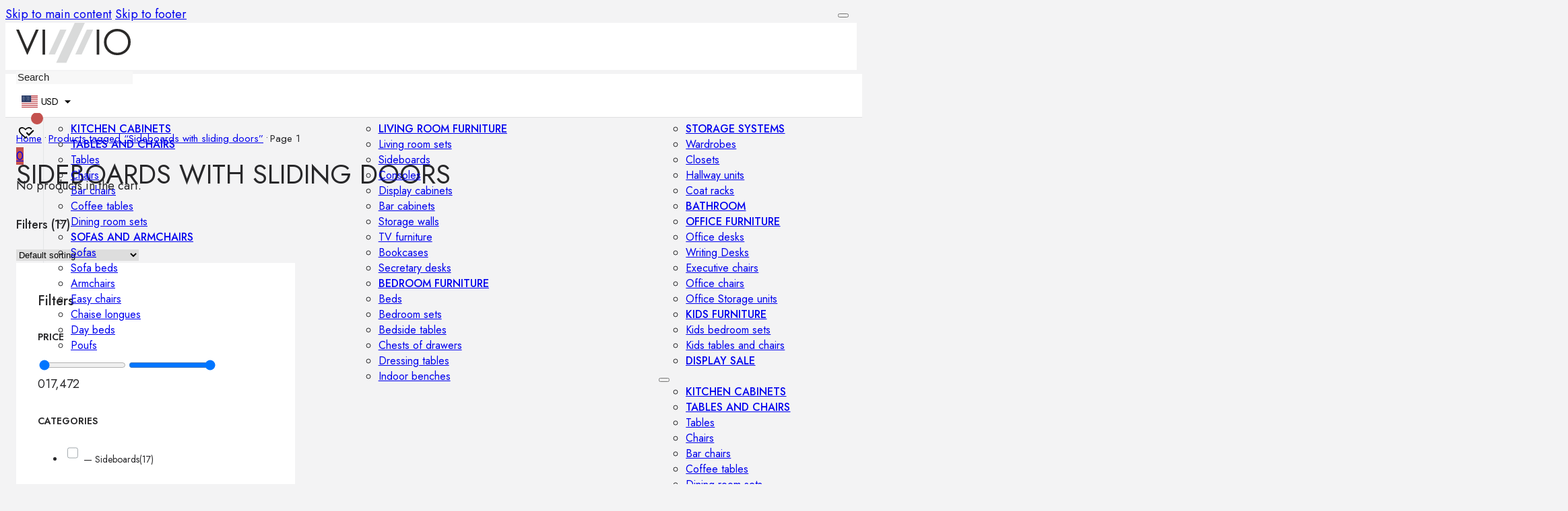

--- FILE ---
content_type: text/html; charset=UTF-8
request_url: https://vizzzio.com/product-tag/sideboards-with-sliding-doors/
body_size: 33665
content:
<!DOCTYPE html>
<html lang="en-US">
<head>
<meta charset="UTF-8">
<meta name="viewport" content="width=device-width, initial-scale=1">
<title>Sideboards with sliding doors &#8211; Shop Design Products. Novelties 2026 • VIZZZIO</title>
<meta name='robots' content='max-image-preview:large' />
<meta name="description" content="Sideboards with sliding doors - Discover the Exclusive Design Products. 350+ Premium Brands. Download latest Catalogs. Free Estimate &amp; Low Price Guarantee"><meta name="keywords" content="Sideboards with sliding doors"><link rel="alternate" type="application/rss+xml" title="VIZZZIO &raquo; Feed" href="https://vizzzio.com/feed/" />
<link rel="alternate" type="application/rss+xml" title="VIZZZIO &raquo; Comments Feed" href="https://vizzzio.com/comments/feed/" />
<link rel="alternate" type="application/rss+xml" title="VIZZZIO &raquo; Sideboards with sliding doors Tag Feed" href="https://vizzzio.com/product-tag/sideboards-with-sliding-doors/feed/" />
<style id='wp-img-auto-sizes-contain-inline-css'>
img:is([sizes=auto i],[sizes^="auto," i]){contain-intrinsic-size:3000px 1500px}
/*# sourceURL=wp-img-auto-sizes-contain-inline-css */
</style>
<style id='wp-emoji-styles-inline-css'>

	img.wp-smiley, img.emoji {
		display: inline !important;
		border: none !important;
		box-shadow: none !important;
		height: 1em !important;
		width: 1em !important;
		margin: 0 0.07em !important;
		vertical-align: -0.1em !important;
		background: none !important;
		padding: 0 !important;
	}
/*# sourceURL=wp-emoji-styles-inline-css */
</style>
<style id='classic-theme-styles-inline-css'>
/*! This file is auto-generated */
.wp-block-button__link{color:#fff;background-color:#32373c;border-radius:9999px;box-shadow:none;text-decoration:none;padding:calc(.667em + 2px) calc(1.333em + 2px);font-size:1.125em}.wp-block-file__button{background:#32373c;color:#fff;text-decoration:none}
/*# sourceURL=/wp-includes/css/classic-themes.min.css */
</style>
<style id='woocommerce-inline-inline-css'>
.woocommerce form .form-row .required { visibility: visible; }
/*# sourceURL=woocommerce-inline-inline-css */
</style>
<link rel='preload' as='font' type='font/woff2' crossorigin='anonymous' id='tinvwl-webfont-font-css' href='https://vizzzio.com/wp-content/plugins/ti-woocommerce-wishlist/assets/fonts/tinvwl-webfont.woff2?ver=xu2uyi' media='all' />
<link rel='stylesheet' id='tinvwl-webfont-css' href='https://vizzzio.com/wp-content/plugins/ti-woocommerce-wishlist/assets/css/webfont.min.css?ver=2.11.1' media='all' />
<link rel='stylesheet' id='tinvwl-css' href='https://vizzzio.com/wp-content/plugins/ti-woocommerce-wishlist/assets/css/public.min.css?ver=2.11.1' media='all' />
<link rel='stylesheet' id='bricks-frontend-css' href='https://vizzzio.com/wp-content/themes/bricks/assets/css/frontend-layer.min.css?ver=1765357571' media='all' />
<style id='bricks-frontend-inline-css'>
@font-face{font-family:"Icons";font-weight:400;font-display:swap;src:url(https://vizzzio.com/wp-content/uploads/2025/07/fa-solid-900.woff2) format("woff2"),url(https://vizzzio.com/wp-content/uploads/2025/07/themify.woff) format("woff");}@font-face{font-family:"Icons";font-weight:400;font-style:italic;font-display:swap;src:url(https://vizzzio.com/wp-content/uploads/2025/07/fa-regular-400.woff2) format("woff2");}
@font-face{font-family:"Jost";font-weight:100;font-display:swap;src:url(https://vizzzio.com/wp-content/uploads/2025/07/jost-100-normal.woff2) format("woff2");}@font-face{font-family:"Jost";font-weight:200;font-display:swap;src:url(https://vizzzio.com/wp-content/uploads/2025/07/jost-200-normal.woff2) format("woff2");}@font-face{font-family:"Jost";font-weight:300;font-display:swap;src:url(https://vizzzio.com/wp-content/uploads/2025/07/jost-300-normal.woff2) format("woff2");}@font-face{font-family:"Jost";font-weight:400;font-display:swap;src:url(https://vizzzio.com/wp-content/uploads/2025/07/jost-400-normal.woff2) format("woff2");}@font-face{font-family:"Jost";font-weight:500;font-display:swap;src:url(https://vizzzio.com/wp-content/uploads/2025/07/jost-500-normal.woff2) format("woff2");}@font-face{font-family:"Jost";font-weight:600;font-display:swap;src:url(https://vizzzio.com/wp-content/uploads/2025/07/jost-600-normal.woff2) format("woff2");}@font-face{font-family:"Jost";font-weight:700;font-display:swap;src:url(https://vizzzio.com/wp-content/uploads/2025/07/jost-700-normal.woff2) format("woff2");}@font-face{font-family:"Jost";font-weight:800;font-display:swap;src:url(https://vizzzio.com/wp-content/uploads/2025/07/jost-800-normal.woff2) format("woff2");}@font-face{font-family:"Jost";font-weight:900;font-display:swap;src:url(https://vizzzio.com/wp-content/uploads/2025/07/jost-900-normal.woff2) format("woff2");}@font-face{font-family:"Jost";font-weight:100;font-style:italic;font-display:swap;src:url(https://vizzzio.com/wp-content/uploads/2025/07/jost-100-italic.woff2) format("woff2");}@font-face{font-family:"Jost";font-weight:200;font-style:italic;font-display:swap;src:url(https://vizzzio.com/wp-content/uploads/2025/07/jost-200-italic.woff2) format("woff2");}@font-face{font-family:"Jost";font-weight:300;font-style:italic;font-display:swap;src:url(https://vizzzio.com/wp-content/uploads/2025/07/jost-300-italic.woff2) format("woff2");}@font-face{font-family:"Jost";font-weight:400;font-style:italic;font-display:swap;src:url(https://vizzzio.com/wp-content/uploads/2025/07/jost-400-italic.woff2) format("woff2");}@font-face{font-family:"Jost";font-weight:500;font-style:italic;font-display:swap;src:url(https://vizzzio.com/wp-content/uploads/2025/07/jost-500-italic.woff2) format("woff2");}@font-face{font-family:"Jost";font-weight:600;font-style:italic;font-display:swap;src:url(https://vizzzio.com/wp-content/uploads/2025/07/jost-600-italic.woff2) format("woff2");}@font-face{font-family:"Jost";font-weight:700;font-style:italic;font-display:swap;src:url(https://vizzzio.com/wp-content/uploads/2025/07/jost-700-italic.woff2) format("woff2");}@font-face{font-family:"Jost";font-weight:800;font-style:italic;font-display:swap;src:url(https://vizzzio.com/wp-content/uploads/2025/07/jost-800-italic.woff2) format("woff2");}@font-face{font-family:"Jost";font-weight:900;font-style:italic;font-display:swap;src:url(https://vizzzio.com/wp-content/uploads/2025/07/jost-900-italic.woff2) format("woff2");}

/*# sourceURL=bricks-frontend-inline-css */
</style>
<link rel='stylesheet' id='bricks-child-css' href='https://vizzzio.com/wp-content/themes/bricks-child/style.css?ver=1745771792' media='all' />
<link rel='stylesheet' id='bricks-woocommerce-css' href='https://vizzzio.com/wp-content/themes/bricks/assets/css/integrations/woocommerce-layer.min.css?ver=1765357571' media='all' />
<link rel='stylesheet' id='bricks-font-awesome-6-brands-css' href='https://vizzzio.com/wp-content/themes/bricks/assets/css/libs/font-awesome-6-brands-layer.min.css?ver=1765357571' media='all' />
<link rel='stylesheet' id='bricks-font-awesome-6-css' href='https://vizzzio.com/wp-content/themes/bricks/assets/css/libs/font-awesome-6-layer.min.css?ver=1765357571' media='all' />
<link rel='stylesheet' id='bricks-themify-icons-css' href='https://vizzzio.com/wp-content/themes/bricks/assets/css/libs/themify-icons-layer.min.css?ver=1765357571' media='all' />
<link rel='stylesheet' id='bricks-ajax-loader-css' href='https://vizzzio.com/wp-content/themes/bricks/assets/css/libs/loading-animation-layer.min.css?ver=1765357571' media='all' />
<style id='bricks-frontend-inline-inline-css'>
:root {} .brx-boxed {max-width: 1360px} .brx-boxed #brx-header.brx-sticky {max-width: 1360px; margin-left: auto; margin-right: auto} body {color: #28282a; font-size: 18px; font-family: "Jost"} h1 {text-transform: uppercase; font-weight: 400; font-size: 40px} h2 {font-size: 30px; font-weight: 500} h3 {font-weight: 500; font-size: 28px} h4 {font-size: 24px; font-weight: 500} h5 {font-weight: 500; font-size: 18px; line-height: 1} h6 {font-size: 14px; font-weight: 600; text-transform: uppercase} body.bricks-is-frontend :focus-visible {outline: none} @supports not selector(:focus-visible) { body.bricks-is-frontend :focus {outline: none; }}:where(:root) .bricks-color-primary {color: #a98b69}:where(:root) .bricks-background-primary {background-color: #a98b69}:where(:root) .bricks-color-dark {color: var(--bricks-color-mymgcm)}:where(:root) .bricks-background-dark {background-color: var(--bricks-color-mymgcm)} :root .bricks-button[class*="primary"] {border: 2px solid var(--bricks-color-mymgcm); font-weight: 500; line-height: 1.5; color: var(--bricks-color-ursjpq)} :root .bricks-button[class*="primary"]:not(.outline) {background-color: var(--bricks-color-mymgcm)} .bricks-button:not([class*="bricks-background-"]):not([class*="bricks-color-"]):not(.outline) {background-color: var(--bricks-color-zfoyfl)} .bricks-button {border: 2px solid var(--bricks-color-mymgcm); font-weight: 500; line-height: 1.5} .bricks-button:not([class*="bricks-background-"]):not([class*="bricks-color-"]):not(.outline):hover {background-color: var(--bricks-color-mymgcm)} .bricks-button:hover {transition: 1; color: var(--bricks-color-ursjpq)} :root .bricks-button[class*="light"]:not(.bricks-lightbox) {font-weight: 500; line-height: 1.5; color: var(--bricks-color-ursjpq); border: 2px solid var(--bricks-color-ursjpq)} :root .bricks-button[class*="light"]:not(.outline):not(.bricks-lightbox) {background-color: var(--bricks-color-zfoyfl)} :root .bricks-button[class*="primary"]:not(.outline):hover {background-color: var(--bricks-color-schmdu)} :root .bricks-button[class*="primary"]:hover {border-color: var(--bricks-color-schmdu)} :root .bricks-button[class*="primary"].outline {color: var(--bricks-color-mymgcm)} :root .bricks-button[class*="primary"].outline:hover {border-color: var(--bricks-color-mymgcm); background-color: var(--bricks-color-mymgcm); color: var(--bricks-color-ursjpq)} :root .bricks-button[class*="secondary"] {color: var(--bricks-color-mymgcm); border-style: none} :root .bricks-button[class*="secondary"]:not(.outline) {background-color: var(--bricks-color-ursjpq)} :root .bricks-button[class*="secondary"]:not(.outline):hover {background-color: var(--bricks-color-mymgcm)} :root .bricks-button[class*="secondary"]:hover {color: var(--bricks-color-ursjpq)}.brxe-form .form-group input {background-color: var(--bricks-color-wetdgy); border-style: none; line-height: 2.5}.brxe-form .flatpickr {background-color: var(--bricks-color-wetdgy); border-style: none}.brxe-form select {background-color: var(--bricks-color-wetdgy); border-style: none; line-height: 2.5}.brxe-form textarea {background-color: var(--bricks-color-wetdgy); border-style: none; line-height: 2.5}.brxe-form .bricks-button {border-style: none; border: 2px solid var(--bricks-color-mymgcm)}.brxe-form .choose-files {border-style: none}.brxe-form .form-group label {line-height: 1}.brxe-form .form-group .label {line-height: 1} .brxe-container {width: 1350px; column-gap: 2rem; row-gap: 2rem} .woocommerce main.site-main {width: 1350px} #brx-content.wordpress {width: 1350px}.brxe-wordpress .bricks-widget-title {border-style: none}@media (max-width: 478px) { body {line-height: 1.4}}:root {--bricks-color-zfoyfl: rgba(0, 0, 0, 0);--bricks-color-ursjpq: #ffffff;--bricks-color-mymgcm: #13151a;--bricks-color-schmdu: #a98b69;--bricks-color-wetdgy: #f3f3f4;--bricks-color-jjupmc: #e4e5e7;--bricks-color-fywrup: #818a91;--bricks-color-ljbhzr: #5a5a5b;--bricks-color-udrnqw: #484849;--bricks-color-enxvhq: #39393a;--bricks-color-cjgrsi: #313030;--bricks-color-scvjga: #c4514e;} html {background-color: var(--bricks-color-wetdgy)} body {background: none}#brxe-rjleys {align-self: flex-end}#brxe-umizqa {margin-bottom: 20px; display: none}#brxe-brggif .bricks-nav-menu > li > .sub-menu.caret::before {border-bottom-color: var(--bricks-color-schmdu)}#brxe-brggif .bricks-nav-menu > li > a {font-size: 22px; font-weight: 500; line-height: 2}#brxe-brggif .bricks-nav-menu > li > .brx-submenu-toggle > * {font-size: 22px; font-weight: 500; line-height: 2}#brxe-brggif .bricks-nav-menu .sub-menu > li > a {font-size: 21px; color: var(--bricks-color-mymgcm); line-height: 1.9}#brxe-brggif .bricks-nav-menu .sub-menu > li > .brx-submenu-toggle > * {font-size: 21px; color: var(--bricks-color-mymgcm); line-height: 1.9}#brxe-brggif .bricks-nav-menu .sub-menu {background-color: var(--bricks-color-ursjpq)}#brxe-brggif .bricks-nav-menu > li {margin-left: 0}#brxe-brggif .brx-multilevel-back {font-weight: 500}#brxe-brggif .bricks-nav-menu {flex-direction: column}#brxe-ssjrht {width: auto}@media (max-width: 478px) {#brxe-ssjrht {display: none}}#brxe-ctnzya {padding-top: 2rem; padding-right: 2rem; padding-bottom: 2rem; padding-left: 2rem}@media (max-width: 478px) {#brxe-ctnzya {flex-wrap: nowrap; flex-direction: column}}#brxe-hvevwm[data-direction] .brx-offcanvas-inner {width: 90%}#brxe-hvevwm {display: none}@media (max-width: 478px) {#brxe-hvevwm {display: block}}#brxe-cccaai .bricks-site-logo {width: 170px}@media (max-width: 478px) {#brxe-cccaai .bricks-site-logo {width: 110px}#brxe-cccaai {order: 1; flex-grow: 1; display: inline-flex; justify-content: center}}#brxe-hoetuf input::placeholder {color: #212121; font-size: 15px}#brxe-hoetuf input {padding-top: 2px; padding-bottom: 2px; background-color: #f7f7f7; border-style: none}@media (max-width: 478px) {#brxe-hoetuf {display: none}}#brxe-gchwvt {width: auto; margin-top: 7px}@media (max-width: 478px) {#brxe-gchwvt {display: none}}#brxe-tjpnvu {flex-direction: row; width: 34px; margin-bottom: 5px; height: 34px}#brxe-tjpnvu .top_wishlist-heart-plus:before { font-size:28px;} .wishlist_products_counter_number { color: white; font-size: 11px; font-weight: 600; background-color: #c4514e; border-radius: 50%; width: 18px; height: 18px; text-align: center; line-height: 20px; display: inline-block; position: relative; top: -50px; left: 22px; margin-right: -26px; }@media (max-width: 478px) {#brxe-tjpnvu {order: 2}}#brxe-dtbnlh {margin-bottom: 6px}#brxe-dtbnlh .cart-detail .woocommerce-mini-cart__buttons .button {background-color: var(--bricks-color-zfoyfl); border: 2px solid var(--bricks-color-mymgcm); font-weight: 600}#brxe-dtbnlh .cart-count {background-color: var(--bricks-color-scvjga)}#brxe-dtbnlh .cart-detail img {width: 80px}#brxe-dtbnlh .woocommerce-mini-cart-item a:not(.remove) {font-weight: 500}#brxe-dtbnlh .woocommerce-mini-cart-item .quantity {font-size: 16px; color: var(--bricks-color-mymgcm)}@media (max-width: 478px) {#brxe-dtbnlh {order: 3}}#brxe-rbagwu {font-size: 22px}@media (max-width: 478px) {#brxe-rbagwu {display: none}}#brxe-ipezyg {display: none}@media (max-width: 478px) {#brxe-ipezyg {--brxe-toggle-scale: 0.7; display: inline-flex; width: 80px}}#brxe-ydckzt {justify-content: space-between; align-items: center; flex-direction: row}@media (max-width: 767px) {#brxe-ydckzt {flex-wrap: nowrap}}#brxe-ecbznt {padding-right: 1rem; padding-left: 1rem; background-color: #ffffff; height: 70px; z-index: 10; position: relative; justify-content: center}@media (max-width: 478px) {#brxe-ecbznt {margin-bottom: 2rem; border-bottom: 1px solid var(--bricks-color-jjupmc)}}@layer bricks {@media (max-width: 767px) {#brxe-sqkjoz .bricks-nav-menu-wrapper { display: none; }#brxe-sqkjoz .bricks-mobile-menu-toggle { display: block; }}}#brxe-sqkjoz .bricks-nav-menu {flex-direction: column}#brxe-sqkjoz .bricks-nav-menu > li:hover > a {font-weight: 600}#brxe-sqkjoz .bricks-nav-menu > li:hover > .brx-submenu-toggle > * {font-weight: 600}#brxe-avzxui {align-items: stretch}#brxe-innhsd {border: 1px solid var(--bricks-color-jjupmc); margin-top: 2px; padding-top: 2rem; padding-bottom: 2rem}#brxe-xcqtge:hover {border-bottom: 2px solid #424242}#brxe-xcqtge {font-size: 16px; padding-bottom: 5px}#brxe-xcqtge .brx-submenu-toggle button {font-size: 14px}#brxe-xcqtge .brx-submenu-toggle {gap: 5px}@layer bricks {@media (max-width: 767px) {#brxe-kujhiw .bricks-nav-menu-wrapper { display: none; }#brxe-kujhiw .bricks-mobile-menu-toggle { display: block; }}}#brxe-kujhiw .bricks-nav-menu {flex-direction: column}#brxe-kujhiw .bricks-nav-menu > li:hover > a {font-weight: 600}#brxe-kujhiw .bricks-nav-menu > li:hover > .brx-submenu-toggle > * {font-weight: 600}#brxe-brvogf {align-items: stretch}#brxe-nucinh {border: 1px solid var(--bricks-color-jjupmc); margin-top: 2px; padding-top: 2rem; padding-bottom: 2rem}#brxe-jvfthp:hover {border-bottom: 2px solid #424242}#brxe-jvfthp {font-size: 16px; padding-bottom: 5px}#brxe-jvfthp .brx-submenu-toggle button {font-size: 14px}#brxe-jvfthp .brx-submenu-toggle {gap: 5px}@layer bricks {@media (max-width: 767px) {#brxe-dluzmw .bricks-nav-menu-wrapper { display: none; }#brxe-dluzmw .bricks-mobile-menu-toggle { display: block; }}}#brxe-dluzmw .bricks-nav-menu {flex-direction: column}#brxe-dluzmw .bricks-nav-menu > li:hover > a {font-weight: 600}#brxe-dluzmw .bricks-nav-menu > li:hover > .brx-submenu-toggle > * {font-weight: 600}#brxe-ezpnam {align-items: stretch}#brxe-zpdwnz {border: 1px solid var(--bricks-color-jjupmc); margin-top: 2px; padding-top: 2rem; padding-bottom: 2rem}#brxe-qsjdfn:hover {border-bottom: 2px solid #424242}#brxe-qsjdfn {font-size: 16px; padding-bottom: 5px}#brxe-qsjdfn .brx-submenu-toggle button {font-size: 14px}#brxe-qsjdfn .brx-submenu-toggle {gap: 5px}@layer bricks {@media (max-width: 767px) {#brxe-fnfcsn .bricks-nav-menu-wrapper { display: none; }#brxe-fnfcsn .bricks-mobile-menu-toggle { display: block; }}}#brxe-fnfcsn .bricks-nav-menu {flex-direction: column}#brxe-fnfcsn .bricks-nav-menu > li:hover > a {font-weight: 600}#brxe-fnfcsn .bricks-nav-menu > li:hover > .brx-submenu-toggle > * {font-weight: 600}#brxe-qfueit {align-items: stretch}#brxe-qqxbjj {border: 1px solid var(--bricks-color-jjupmc); margin-top: 2px; padding-top: 2rem; padding-bottom: 2rem}#brxe-vnrrqm:hover {border-bottom: 2px solid #424242}#brxe-vnrrqm {font-size: 16px; padding-bottom: 5px}#brxe-vnrrqm .brx-submenu-toggle button {font-size: 14px}#brxe-vnrrqm .brx-submenu-toggle {gap: 5px}#brxe-jubaku {font-size: 16px; padding-bottom: 5px; gap: 5px}#brxe-jubaku:hover {border-bottom: 2px solid #424242}#brxe-jubaku .icon > i {font-size: 14px}#brxe-jubaku .icon > svg {width: 14px; height: 14px}#brxe-aswshv {font-size: 16px; padding-bottom: 5px; gap: 5px}#brxe-aswshv:hover {border-bottom: 2px solid #424242}#brxe-aswshv .icon > i {font-size: 14px}#brxe-aswshv .icon > svg {width: 14px; height: 14px}#brxe-pwydhj {font-size: 16px; padding-bottom: 5px; gap: 5px}#brxe-pwydhj:hover {border-bottom: 2px solid #424242}#brxe-pwydhj .icon > i {font-size: 14px}#brxe-pwydhj .icon > svg {width: 14px; height: 14px}#brxe-xzkgjn {font-size: 16px; padding-bottom: 5px; gap: 5px}#brxe-xzkgjn:hover {border-bottom: 2px solid #424242}#brxe-xzkgjn .icon > i {font-size: 14px}#brxe-xzkgjn .icon > svg {width: 14px; height: 14px}#brxe-bjusxk {align-items: center}@layer bricks {@media (max-width: 767px) {#brxe-btrycm .brx-toggle-div { display: inline-flex; }#brxe-btrycm .brxe-toggle { display: inline-flex; }[data-script-id="btrycm"] .brx-nav-nested-items {opacity: 0;visibility: hidden;gap: 0;position: fixed;z-index: 1001;top: 0;right: 0;bottom: 0;left: 0;display: flex;align-items: center;justify-content: center;flex-direction: column;background-color: #fff;overflow-y: scroll;flex-wrap: nowrap;}#brxe-btrycm.brx-open .brx-nav-nested-items {opacity: 1;visibility: visible;}}}#brxe-btrycm .brx-nav-nested-items {gap: 30px}#brxe-btrycm .menu_main_category { font-weight: 500; text-transform: uppercase; text-decoration: underline;}#brxe-btrycm .menu_main_item_break { break-after: column;}#brxe-btrycm .my-menu-3 { column-count: 3; column-gap: 20px;}#brxe-btrycm .my-menu-2 { column-count: 2; column-gap: 20px;}@media (max-width: 991px) {#brxe-btrycm .brx-nav-nested-items {gap: 20px}}@media (max-width: 767px) {#brxe-btrycm .brx-nav-nested-items {gap: 10px}}#brxe-oerfho {justify-content: center; align-items: center; flex-direction: row; height: 42px}#brxe-jpyvhq {padding-right: 1rem; padding-left: 1rem; background-color: #ffffff; margin-bottom: 2rem; max-height: 40px; border-bottom: 1px solid #e0e0e0}@media (max-width: 478px) {#brxe-jpyvhq {display: none}}.brxe-ekvymd .brxe-xcbrim.brxe-text-basic {font-size: 11px; font-weight: 500; margin-top: 10px; margin-bottom: -5px}.brxe-ekvymd .brxe-xgyfab.brxe-product-price .price del, .brxe-ekvymd .brxe-xgyfab.brxe-product-price .price > span {font-size: 15px; font-weight: 400}.brxe-ekvymd .brxe-xgyfab.brxe-product-price .price ins {font-weight: 400; font-size: 15px}.brxe-ekvymd.brxe-block {border: 1px solid var(--bricks-color-jjupmc); padding-top: 12px; padding-right: 12px; padding-bottom: 12px; padding-left: 12px; justify-content: flex-start; align-items: flex-start}#brxe-ixhjom {display: grid; align-items: initial; grid-template-columns: repeat(6, 1fr); grid-gap: 0px}@media (max-width: 991px) {#brxe-ixhjom {grid-template-columns: repeat(4, 1fr)}}@media (max-width: 767px) {#brxe-ixhjom {grid-template-columns: repeat(3, 1fr)}}@media (max-width: 478px) {#brxe-ixhjom {grid-template-columns: repeat(2, 1fr)}}#live-search-section {max-height: 600px; background-color: #ffffff; border-bottom: 1px solid #e0e0e0; padding-top: 2rem; padding-bottom: 2rem; position: absolute; top: 110px; z-index: 1}#live-search-section { overflow-y: scroll; scrollbar-color: #424242 transparent;scrollbar-width: thin;}@media (max-width: 478px) {#live-search-section {display: none}}#brxe-qmpfsy .separator {margin-right: 3px; margin-left: 3px}#brxe-qmpfsy {font-size: 15px; margin-bottom: -20px}@media (max-width: 478px) {#brxe-qmpfsy {display: none}}@media (max-width: 478px) {#brxe-wumfqy {line-height: 1}}#brxe-ezccsr h2 { font-size: 22px; text-decoration: underline; margin-top: 10px; margin-bottom: 10px;}h3 { font-size: 20px; margin-top: 10px; margin-bottom: 10px;}#brxe-kgirzh {gap: 10px; line-height: 1}#brxe-kgirzh:hover {text-decoration: underline}#brxe-uaefwr {gap: 10px; line-height: 1}#brxe-uaefwr:hover {text-decoration: underline}#brxe-tqwnit {gap: 10px; line-height: 1}#brxe-tqwnit:hover {text-decoration: underline}#brxe-threps {flex-direction: row; column-gap: 20px; justify-content: space-between; margin-top: 30px; margin-bottom: 30px; row-gap: 20px}@media (max-width: 767px) {#brxe-threps {flex-direction: column}}#brxe-gjlnvf {transition: max-height 1.0s; overflow: hidden; max-height: 180px; -webkit-background-clip: text; -webkit-text-fill-color: transparent; background-image: linear-gradient(180deg, #13151a, rgba(0, 0, 0, 0)); width: 960px}#brxe-gjlnvf[read_more="true"] { max-height: 2000px; -webkit-background-clip: unset; -webkit-text-fill-color: unset; background-image: none;}#brxe-heefun {cursor: pointer; border-style: none; align-self: center}#brxe-heefun[read_more="true"] > i { transform: rotate(180deg); transition: transform 0.3s ease-in-out;}#brxe-heefun[read_more="true"] .show{ display: none;}#brxe-heefun .hide{ display: none;}#brxe-heefun[read_more="true"] .hide{ display: inline;}#brxe-gnndrd {margin-top: 5rem}#brxe-fioxci {padding-right: 1rem; padding-left: 1rem}#brxe-sscacf {width: 100px}#brxe-nomrhq {color: var(--bricks-color-jjupmc); font-size: 14px; font-weight: 300; max-width: 300px}#brxe-nomrhq a {color: var(--bricks-color-jjupmc); font-size: 14px; font-weight: 300; font-size: inherit}@media (max-width: 767px) {#brxe-nomrhq {max-width: 400px}}@media (max-width: 478px) {#brxe-nomrhq {max-width: 600px; text-align: center}#brxe-nomrhq a {text-align: center; font-size: inherit}}#brxe-pqorpn li.has-link a, #brxe-pqorpn li.no-link {color: #ffffff; line-height: 1; font-size: 24px}#brxe-pqorpn .repeater-item:nth-child(1).has-link a {color: #ffffff}#brxe-pqorpn .repeater-item:nth-child(1).no-link {color: #ffffff}#brxe-pqorpn .repeater-item:nth-child(2).has-link a {color: #ffffff}#brxe-pqorpn .repeater-item:nth-child(2).no-link {color: #ffffff}#brxe-pqorpn .repeater-item:nth-child(2) {background-color: rgba(0, 0, 0, 0)}#brxe-pqorpn .repeater-item:nth-child(3) {background-color: rgba(0, 0, 0, 0)}#brxe-pqorpn .repeater-item:nth-child(3).has-link a {color: #ffffff}#brxe-pqorpn .repeater-item:nth-child(3).no-link {color: #ffffff}#brxe-pqorpn .repeater-item:nth-child(4) {background-color: rgba(0, 0, 0, 0)}#brxe-pqorpn .repeater-item:nth-child(4).has-link a {color: #ffffff}#brxe-pqorpn .repeater-item:nth-child(4).no-link {color: #ffffff}#brxe-pqorpn {flex-direction: row; gap: 20px}#brxe-bjsanx {row-gap: 2rem; flex-direction: column}@media (max-width: 767px) {#brxe-bjsanx {align-items: center; margin-bottom: 2rem}}@media (max-width: 478px) {#brxe-bjsanx {align-items: center}}#brxe-hgldym {margin-bottom: 20px; font-weight: 400}@media (max-width: 767px) {#brxe-hgldym {font-size: 16px}}#brxe-aftzvm .bricks-nav-menu {flex-direction: column}#brxe-aftzvm .bricks-nav-menu > li {margin-left: 0}#brxe-aftzvm .bricks-nav-menu > li > a {font-size: 13px; color: var(--bricks-color-jjupmc); font-weight: 300}#brxe-aftzvm .bricks-nav-menu > li > .brx-submenu-toggle > * {font-size: 13px; color: var(--bricks-color-jjupmc); font-weight: 300}#brxe-aftzvm .bricks-nav-menu .current-menu-item > a {color: #ffffff}#brxe-aftzvm .bricks-nav-menu .current-menu-item > .brx-submenu-toggle > * {color: #ffffff}#brxe-aftzvm .bricks-nav-menu > .current-menu-parent > a {color: #ffffff}#brxe-aftzvm .bricks-nav-menu > .current-menu-parent > .brx-submenu-toggle > * {color: #ffffff}#brxe-aftzvm .bricks-nav-menu > .current-menu-ancestor > a {color: #ffffff}#brxe-aftzvm .bricks-nav-menu > .current-menu-ancestor > .brx-submenu-toggle > * {color: #ffffff}#brxe-aftzvm .bricks-nav-menu > li:hover > a {color: #ffffff}#brxe-aftzvm .bricks-nav-menu > li:hover > .brx-submenu-toggle > * {color: #ffffff}#brxe-tdxraa {min-width: 20%}@media (max-width: 767px) {#brxe-tdxraa {min-width: 30%; width: 30%}}#brxe-odfvzc {margin-bottom: 20px; font-weight: 400}@media (max-width: 767px) {#brxe-odfvzc {font-size: 16px}}#brxe-xisivc .bricks-nav-menu {flex-direction: column}#brxe-xisivc .bricks-nav-menu > li {margin-left: 0}#brxe-xisivc .bricks-nav-menu > li > a {font-size: 13px; color: var(--bricks-color-jjupmc); font-weight: 300}#brxe-xisivc .bricks-nav-menu > li > .brx-submenu-toggle > * {font-size: 13px; color: var(--bricks-color-jjupmc); font-weight: 300}#brxe-xisivc .bricks-nav-menu > li:hover > a {color: #ffffff}#brxe-xisivc .bricks-nav-menu > li:hover > .brx-submenu-toggle > * {color: #ffffff}#brxe-xisivc .bricks-nav-menu .current-menu-item > a {color: #ffffff}#brxe-xisivc .bricks-nav-menu .current-menu-item > .brx-submenu-toggle > * {color: #ffffff}#brxe-xisivc .bricks-nav-menu > .current-menu-parent > a {color: #ffffff}#brxe-xisivc .bricks-nav-menu > .current-menu-parent > .brx-submenu-toggle > * {color: #ffffff}#brxe-xisivc .bricks-nav-menu > .current-menu-ancestor > a {color: #ffffff}#brxe-xisivc .bricks-nav-menu > .current-menu-ancestor > .brx-submenu-toggle > * {color: #ffffff}#brxe-izbidk {flex-shrink: 0; min-width: 20%}@media (max-width: 767px) {#brxe-izbidk {min-width: 30%; width: 30%}}#brxe-ydjjyc {margin-bottom: 20px; font-weight: 400}@media (max-width: 767px) {#brxe-ydjjyc {font-size: 16px}}#brxe-cyegzv .bricks-nav-menu {flex-direction: column}#brxe-cyegzv .bricks-nav-menu > li {margin-left: 0}#brxe-cyegzv .bricks-nav-menu > li > a {font-size: 13px; color: var(--bricks-color-jjupmc); font-weight: 300}#brxe-cyegzv .bricks-nav-menu > li > .brx-submenu-toggle > * {font-size: 13px; color: var(--bricks-color-jjupmc); font-weight: 300}#brxe-cyegzv .bricks-nav-menu > li:hover > a {color: #ffffff}#brxe-cyegzv .bricks-nav-menu > li:hover > .brx-submenu-toggle > * {color: #ffffff}#brxe-cyegzv .bricks-nav-menu .current-menu-item > a {color: #ffffff}#brxe-cyegzv .bricks-nav-menu .current-menu-item > .brx-submenu-toggle > * {color: #ffffff}#brxe-cyegzv .bricks-nav-menu > .current-menu-parent > a {color: #ffffff}#brxe-cyegzv .bricks-nav-menu > .current-menu-parent > .brx-submenu-toggle > * {color: #ffffff}#brxe-cyegzv .bricks-nav-menu > .current-menu-ancestor > a {color: #ffffff}#brxe-cyegzv .bricks-nav-menu > .current-menu-ancestor > .brx-submenu-toggle > * {color: #ffffff}#brxe-ezfeel {padding-right: 25px; flex-shrink: 0; min-width: 20%}@media (max-width: 767px) {#brxe-ezfeel {min-width: 30%; width: 30%}}#brxe-doxwcw {flex-direction: row}@media (max-width: 767px) {#brxe-doxwcw {justify-content: space-between}}@media (max-width: 478px) {#brxe-doxwcw {column-gap: 10px}}#brxe-upvnxk {font-size: 12px; color: rgba(255, 255, 255, 0.79); font-weight: 300}#brxe-uoiqux {justify-content: center; flex-direction: row; margin-top: 6rem; margin-bottom: 2rem}#brxe-cfmhkf {background-color: var(--bricks-color-enxvhq); align-self: stretch !important; width: 100%; padding-top: 6rem; padding-right: 2rem; padding-bottom: 3rem; padding-left: 2rem; align-items: center; margin-top: 2rem}@media (max-width: 767px) {#brxe-cfmhkf {padding-top: 3rem}}@media (max-width: 478px) {#brxe-cfmhkf {padding-top: 2rem; padding-right: 1rem; padding-bottom: 2rem; padding-left: 1rem}} input[type=checkbox], input[type=radio] { appearance: none; -webkit-appearance: none;  -moz-appearance: none;  cursor: pointer; display: inline-block;  border-radius: 4px; border: 1px solid #818a91; background-color: #fff; width: 1.6em; height: 1.6em; transform: scale(0.75); transform-origin: center left; transition: background-color 0.3s ease, border-color 0.3s ease, box-shadow 0.3s ease; }  input[type=checkbox]:checked, input[type=radio]:checked { background-color: black;  border-color: black; box-shadow: inset 0 0 0 3px #fff;  }  input[type=checkbox]:hover, input[type=radio]:hover { border-color: black;  }
/*# sourceURL=bricks-frontend-inline-inline-css */
</style>
<script src="https://vizzzio.com/wp-includes/js/jquery/jquery.min.js?ver=3.7.1" id="jquery-core-js"></script>
<script src="https://vizzzio.com/wp-content/plugins/woocommerce/assets/js/jquery-blockui/jquery.blockUI.min.js?ver=2.7.0-wc.10.4.3" id="wc-jquery-blockui-js" data-wp-strategy="defer"></script>
<script id="wc-add-to-cart-js-extra">
var wc_add_to_cart_params = {"ajax_url":"/wp-admin/admin-ajax.php","wc_ajax_url":"/?wc-ajax=%%endpoint%%","i18n_view_cart":"View cart","cart_url":"https://vizzzio.com/cart/","is_cart":"","cart_redirect_after_add":"no"};
//# sourceURL=wc-add-to-cart-js-extra
</script>
<script src="https://vizzzio.com/wp-content/plugins/woocommerce/assets/js/frontend/add-to-cart.min.js?ver=10.4.3" id="wc-add-to-cart-js" defer data-wp-strategy="defer"></script>
<script src="https://vizzzio.com/wp-content/plugins/woocommerce/assets/js/js-cookie/js.cookie.min.js?ver=2.1.4-wc.10.4.3" id="wc-js-cookie-js" data-wp-strategy="defer"></script>
<script id="woocommerce-js-extra">
var woocommerce_params = {"ajax_url":"/wp-admin/admin-ajax.php","wc_ajax_url":"/?wc-ajax=%%endpoint%%","i18n_password_show":"Show password","i18n_password_hide":"Hide password"};
//# sourceURL=woocommerce-js-extra
</script>
<script src="https://vizzzio.com/wp-content/plugins/woocommerce/assets/js/frontend/woocommerce.min.js?ver=10.4.3" id="woocommerce-js" defer data-wp-strategy="defer"></script>
<link rel="https://api.w.org/" href="https://vizzzio.com/wp-json/" /><link rel="alternate" title="JSON" type="application/json" href="https://vizzzio.com/wp-json/wp/v2/product_tag/4948" /><link rel="EditURI" type="application/rsd+xml" title="RSD" href="https://vizzzio.com/xmlrpc.php?rsd" />
<meta name="generator" content="WordPress 6.9" />
<meta name="generator" content="WooCommerce 10.4.3" />
	<noscript><style>.woocommerce-product-gallery{ opacity: 1 !important; }</style></noscript>
	<style>.wp-block-gallery.is-cropped .blocks-gallery-item picture{height:100%;width:100%;}</style><link rel="icon" href="https://vizzzio.com/wp-content/uploads/2025/03/cropped-vizzzio-favocon-black-32x32.jpg" sizes="32x32" />
<link rel="icon" href="https://vizzzio.com/wp-content/uploads/2025/03/cropped-vizzzio-favocon-black-192x192.jpg" sizes="192x192" />
<link rel="apple-touch-icon" href="https://vizzzio.com/wp-content/uploads/2025/03/cropped-vizzzio-favocon-black-180x180.jpg" />
<meta name="msapplication-TileImage" content="https://vizzzio.com/wp-content/uploads/2025/03/cropped-vizzzio-favocon-black-270x270.jpg" />

<meta property="og:url" content="https://vizzzio.com/product-tag/sideboards-with-sliding-doors/" />
<meta property="og:site_name" content="VIZZZIO" />
<meta property="og:title" content="Mirage" />
<meta property="og:description" content="Elegant sideboard with glass doors, spacious interior, and sturdy legs. Perfect for stylish storage solutions." />
<meta property="og:image" content="https://vizzzio.com/wp-content/uploads/2025/03/vvlbvma4sgu5m7naenjn.jpg" />
<meta property="og:type" content="website" />
<link rel='stylesheet' id='wc-blocks-style-css' href='https://vizzzio.com/wp-content/plugins/woocommerce/assets/client/blocks/wc-blocks.css?ver=wc-10.4.3' media='all' />
<style id='global-styles-inline-css'>
:root{--wp--preset--aspect-ratio--square: 1;--wp--preset--aspect-ratio--4-3: 4/3;--wp--preset--aspect-ratio--3-4: 3/4;--wp--preset--aspect-ratio--3-2: 3/2;--wp--preset--aspect-ratio--2-3: 2/3;--wp--preset--aspect-ratio--16-9: 16/9;--wp--preset--aspect-ratio--9-16: 9/16;--wp--preset--color--black: #000000;--wp--preset--color--cyan-bluish-gray: #abb8c3;--wp--preset--color--white: #ffffff;--wp--preset--color--pale-pink: #f78da7;--wp--preset--color--vivid-red: #cf2e2e;--wp--preset--color--luminous-vivid-orange: #ff6900;--wp--preset--color--luminous-vivid-amber: #fcb900;--wp--preset--color--light-green-cyan: #7bdcb5;--wp--preset--color--vivid-green-cyan: #00d084;--wp--preset--color--pale-cyan-blue: #8ed1fc;--wp--preset--color--vivid-cyan-blue: #0693e3;--wp--preset--color--vivid-purple: #9b51e0;--wp--preset--gradient--vivid-cyan-blue-to-vivid-purple: linear-gradient(135deg,rgb(6,147,227) 0%,rgb(155,81,224) 100%);--wp--preset--gradient--light-green-cyan-to-vivid-green-cyan: linear-gradient(135deg,rgb(122,220,180) 0%,rgb(0,208,130) 100%);--wp--preset--gradient--luminous-vivid-amber-to-luminous-vivid-orange: linear-gradient(135deg,rgb(252,185,0) 0%,rgb(255,105,0) 100%);--wp--preset--gradient--luminous-vivid-orange-to-vivid-red: linear-gradient(135deg,rgb(255,105,0) 0%,rgb(207,46,46) 100%);--wp--preset--gradient--very-light-gray-to-cyan-bluish-gray: linear-gradient(135deg,rgb(238,238,238) 0%,rgb(169,184,195) 100%);--wp--preset--gradient--cool-to-warm-spectrum: linear-gradient(135deg,rgb(74,234,220) 0%,rgb(151,120,209) 20%,rgb(207,42,186) 40%,rgb(238,44,130) 60%,rgb(251,105,98) 80%,rgb(254,248,76) 100%);--wp--preset--gradient--blush-light-purple: linear-gradient(135deg,rgb(255,206,236) 0%,rgb(152,150,240) 100%);--wp--preset--gradient--blush-bordeaux: linear-gradient(135deg,rgb(254,205,165) 0%,rgb(254,45,45) 50%,rgb(107,0,62) 100%);--wp--preset--gradient--luminous-dusk: linear-gradient(135deg,rgb(255,203,112) 0%,rgb(199,81,192) 50%,rgb(65,88,208) 100%);--wp--preset--gradient--pale-ocean: linear-gradient(135deg,rgb(255,245,203) 0%,rgb(182,227,212) 50%,rgb(51,167,181) 100%);--wp--preset--gradient--electric-grass: linear-gradient(135deg,rgb(202,248,128) 0%,rgb(113,206,126) 100%);--wp--preset--gradient--midnight: linear-gradient(135deg,rgb(2,3,129) 0%,rgb(40,116,252) 100%);--wp--preset--font-size--small: 13px;--wp--preset--font-size--medium: 20px;--wp--preset--font-size--large: 36px;--wp--preset--font-size--x-large: 42px;--wp--preset--spacing--20: 0.44rem;--wp--preset--spacing--30: 0.67rem;--wp--preset--spacing--40: 1rem;--wp--preset--spacing--50: 1.5rem;--wp--preset--spacing--60: 2.25rem;--wp--preset--spacing--70: 3.38rem;--wp--preset--spacing--80: 5.06rem;--wp--preset--shadow--natural: 6px 6px 9px rgba(0, 0, 0, 0.2);--wp--preset--shadow--deep: 12px 12px 50px rgba(0, 0, 0, 0.4);--wp--preset--shadow--sharp: 6px 6px 0px rgba(0, 0, 0, 0.2);--wp--preset--shadow--outlined: 6px 6px 0px -3px rgb(255, 255, 255), 6px 6px rgb(0, 0, 0);--wp--preset--shadow--crisp: 6px 6px 0px rgb(0, 0, 0);}:where(.is-layout-flex){gap: 0.5em;}:where(.is-layout-grid){gap: 0.5em;}body .is-layout-flex{display: flex;}.is-layout-flex{flex-wrap: wrap;align-items: center;}.is-layout-flex > :is(*, div){margin: 0;}body .is-layout-grid{display: grid;}.is-layout-grid > :is(*, div){margin: 0;}:where(.wp-block-columns.is-layout-flex){gap: 2em;}:where(.wp-block-columns.is-layout-grid){gap: 2em;}:where(.wp-block-post-template.is-layout-flex){gap: 1.25em;}:where(.wp-block-post-template.is-layout-grid){gap: 1.25em;}.has-black-color{color: var(--wp--preset--color--black) !important;}.has-cyan-bluish-gray-color{color: var(--wp--preset--color--cyan-bluish-gray) !important;}.has-white-color{color: var(--wp--preset--color--white) !important;}.has-pale-pink-color{color: var(--wp--preset--color--pale-pink) !important;}.has-vivid-red-color{color: var(--wp--preset--color--vivid-red) !important;}.has-luminous-vivid-orange-color{color: var(--wp--preset--color--luminous-vivid-orange) !important;}.has-luminous-vivid-amber-color{color: var(--wp--preset--color--luminous-vivid-amber) !important;}.has-light-green-cyan-color{color: var(--wp--preset--color--light-green-cyan) !important;}.has-vivid-green-cyan-color{color: var(--wp--preset--color--vivid-green-cyan) !important;}.has-pale-cyan-blue-color{color: var(--wp--preset--color--pale-cyan-blue) !important;}.has-vivid-cyan-blue-color{color: var(--wp--preset--color--vivid-cyan-blue) !important;}.has-vivid-purple-color{color: var(--wp--preset--color--vivid-purple) !important;}.has-black-background-color{background-color: var(--wp--preset--color--black) !important;}.has-cyan-bluish-gray-background-color{background-color: var(--wp--preset--color--cyan-bluish-gray) !important;}.has-white-background-color{background-color: var(--wp--preset--color--white) !important;}.has-pale-pink-background-color{background-color: var(--wp--preset--color--pale-pink) !important;}.has-vivid-red-background-color{background-color: var(--wp--preset--color--vivid-red) !important;}.has-luminous-vivid-orange-background-color{background-color: var(--wp--preset--color--luminous-vivid-orange) !important;}.has-luminous-vivid-amber-background-color{background-color: var(--wp--preset--color--luminous-vivid-amber) !important;}.has-light-green-cyan-background-color{background-color: var(--wp--preset--color--light-green-cyan) !important;}.has-vivid-green-cyan-background-color{background-color: var(--wp--preset--color--vivid-green-cyan) !important;}.has-pale-cyan-blue-background-color{background-color: var(--wp--preset--color--pale-cyan-blue) !important;}.has-vivid-cyan-blue-background-color{background-color: var(--wp--preset--color--vivid-cyan-blue) !important;}.has-vivid-purple-background-color{background-color: var(--wp--preset--color--vivid-purple) !important;}.has-black-border-color{border-color: var(--wp--preset--color--black) !important;}.has-cyan-bluish-gray-border-color{border-color: var(--wp--preset--color--cyan-bluish-gray) !important;}.has-white-border-color{border-color: var(--wp--preset--color--white) !important;}.has-pale-pink-border-color{border-color: var(--wp--preset--color--pale-pink) !important;}.has-vivid-red-border-color{border-color: var(--wp--preset--color--vivid-red) !important;}.has-luminous-vivid-orange-border-color{border-color: var(--wp--preset--color--luminous-vivid-orange) !important;}.has-luminous-vivid-amber-border-color{border-color: var(--wp--preset--color--luminous-vivid-amber) !important;}.has-light-green-cyan-border-color{border-color: var(--wp--preset--color--light-green-cyan) !important;}.has-vivid-green-cyan-border-color{border-color: var(--wp--preset--color--vivid-green-cyan) !important;}.has-pale-cyan-blue-border-color{border-color: var(--wp--preset--color--pale-cyan-blue) !important;}.has-vivid-cyan-blue-border-color{border-color: var(--wp--preset--color--vivid-cyan-blue) !important;}.has-vivid-purple-border-color{border-color: var(--wp--preset--color--vivid-purple) !important;}.has-vivid-cyan-blue-to-vivid-purple-gradient-background{background: var(--wp--preset--gradient--vivid-cyan-blue-to-vivid-purple) !important;}.has-light-green-cyan-to-vivid-green-cyan-gradient-background{background: var(--wp--preset--gradient--light-green-cyan-to-vivid-green-cyan) !important;}.has-luminous-vivid-amber-to-luminous-vivid-orange-gradient-background{background: var(--wp--preset--gradient--luminous-vivid-amber-to-luminous-vivid-orange) !important;}.has-luminous-vivid-orange-to-vivid-red-gradient-background{background: var(--wp--preset--gradient--luminous-vivid-orange-to-vivid-red) !important;}.has-very-light-gray-to-cyan-bluish-gray-gradient-background{background: var(--wp--preset--gradient--very-light-gray-to-cyan-bluish-gray) !important;}.has-cool-to-warm-spectrum-gradient-background{background: var(--wp--preset--gradient--cool-to-warm-spectrum) !important;}.has-blush-light-purple-gradient-background{background: var(--wp--preset--gradient--blush-light-purple) !important;}.has-blush-bordeaux-gradient-background{background: var(--wp--preset--gradient--blush-bordeaux) !important;}.has-luminous-dusk-gradient-background{background: var(--wp--preset--gradient--luminous-dusk) !important;}.has-pale-ocean-gradient-background{background: var(--wp--preset--gradient--pale-ocean) !important;}.has-electric-grass-gradient-background{background: var(--wp--preset--gradient--electric-grass) !important;}.has-midnight-gradient-background{background: var(--wp--preset--gradient--midnight) !important;}.has-small-font-size{font-size: var(--wp--preset--font-size--small) !important;}.has-medium-font-size{font-size: var(--wp--preset--font-size--medium) !important;}.has-large-font-size{font-size: var(--wp--preset--font-size--large) !important;}.has-x-large-font-size{font-size: var(--wp--preset--font-size--x-large) !important;}
/*# sourceURL=global-styles-inline-css */
</style>
<link rel='stylesheet' id='woocommerce-currency-switcher-css' href='https://vizzzio.com/wp-content/plugins/woocommerce-currency-switcher/css/front.css?ver=2.4.2.3' media='all' />
<link rel='stylesheet' id='woocs-sd-selectron23-css' href='https://vizzzio.com/wp-content/plugins/woocommerce-currency-switcher/css/sd/selectron23.css?ver=2.4.2.3' media='all' />
<link rel='stylesheet' id='bricks-ionicons-css' href='https://vizzzio.com/wp-content/themes/bricks/assets/css/libs/ionicons-layer.min.css?ver=1765357571' media='all' />
<style id='bricks-dynamic-data-inline-css'>

/* TEMPLATE SHORTCODE CSS (ID: 1533) */

/* BREAKPOINT: Desktop (BASE) */
#brxe-awcwbm {font-size: 12px; font-weight: 200}
#brxe-awcwbm .bricks-button {padding-top: 3px; padding-right: 8px; padding-bottom: 3px; padding-left: 8px}


/* BREAKPOINT: Desktop (BASE) */
#brxe-fbsvwh {flex-direction: row; cursor: pointer}
#brxe-fbsvwh .icon i {font-size: 22px}
#brxe-fbsvwh .icon {align-self: center; margin-right: 10px}
#brxe-fbsvwh .content {font-weight: 500}


/* BREAKPOINT: Desktop (BASE) */
#brxe-gkstev {border-style: none; width: auto; text-align: right}

/* BREAKPOINT: Mobile portrait */
@media (max-width: 478px) {
#brxe-gkstev {display: none}
}

/* BREAKPOINT: Desktop (BASE) */
#brxe-wvwlhw {flex-direction: row; justify-content: space-between; margin-top: 20px; align-items: center}


/* BREAKPOINT: Desktop (BASE) */
#brxe-ysvzzr {margin-bottom: 2rem}


/* BREAKPOINT: Desktop (BASE) */
#brxe-pfueta {position: absolute; top: 20px; right: 20px}


/* BREAKPOINT: Desktop (BASE) */
#brxe-cndwcs {font-size: 14px; font-weight: 600; text-transform: uppercase}


/* BREAKPOINT: Mobile landscape */
@media (max-width: 767px) {
#brxe-nlujcg .double-slider-wrap .slider-wrap .slider-track {border-color: #212121}
#brxe-nlujcg .double-slider-wrap input[type="range"]::-moz-range-thumb {border-color: #212121}
#brxe-nlujcg .double-slider-wrap input[type="range"]::-webkit-slider-thumb {border-color: #212121}
#brxe-nlujcg .double-slider-wrap .slider-wrap .slider-base {border-color: #616161}
}

/* BREAKPOINT: Desktop (BASE) */
#brxe-vjxffl {font-size: 1em}


/* BREAKPOINT: Desktop (BASE) */
#brxe-gpmade {align-items: center; flex-direction: row; justify-content: space-between}


/* BREAKPOINT: Desktop (BASE) */
#brxe-cjwamz {font-size: 14px}


/* BREAKPOINT: Desktop (BASE) */
#brxe-zhmcqe {font-size: 1em}


/* BREAKPOINT: Desktop (BASE) */
#brxe-ccmhng {align-items: center; flex-direction: row; justify-content: space-between}


/* BREAKPOINT: Desktop (BASE) */
#brxe-qbpqnb {font-size: 14px}


/* BREAKPOINT: Desktop (BASE) */
#brxe-vyrtxl {font-size: 1em}


/* BREAKPOINT: Desktop (BASE) */
#brxe-uozcan {align-items: center; flex-direction: row; justify-content: space-between}


/* BREAKPOINT: Desktop (BASE) */
#brxe-obllfg {font-size: 14px}


/* BREAKPOINT: Desktop (BASE) */
#brxe-wuwtig {font-size: 1em}


/* BREAKPOINT: Desktop (BASE) */
#brxe-nuvsgt {align-items: center; flex-direction: row; justify-content: space-between}


/* BREAKPOINT: Desktop (BASE) */
#brxe-fnkbga {font-size: 14px}


/* BREAKPOINT: Desktop (BASE) */
#brxe-dyaogi {font-size: 1em}


/* BREAKPOINT: Desktop (BASE) */
#brxe-lxmzjb {align-items: center; flex-direction: row; justify-content: space-between}


/* BREAKPOINT: Desktop (BASE) */
#brxe-svpdct {font-size: 14px}


/* BREAKPOINT: Desktop (BASE) */
#brxe-hpvppy {font-size: 1em}


/* BREAKPOINT: Desktop (BASE) */
#brxe-hmusar {align-items: center; flex-direction: row; justify-content: space-between}


/* BREAKPOINT: Desktop (BASE) */
#brxe-lyckdu {font-size: 14px}


/* BREAKPOINT: Desktop (BASE) */
#brxe-nbshls {font-size: 1em}


/* BREAKPOINT: Desktop (BASE) */
#brxe-svqffi {align-items: center; flex-direction: row; justify-content: space-between}


/* BREAKPOINT: Desktop (BASE) */
#brxe-xbfqvz {font-size: 14px}


/* BREAKPOINT: Desktop (BASE) */
#brxe-ukxxxa {font-size: 1em}


/* BREAKPOINT: Desktop (BASE) */
#brxe-llkugg {align-items: center; flex-direction: row; justify-content: space-between}


/* BREAKPOINT: Desktop (BASE) */
#brxe-vcmkqi {font-size: 14px}


/* BREAKPOINT: Desktop (BASE) */
#brxe-xenmjm {font-size: 1em}


/* BREAKPOINT: Desktop (BASE) */
#brxe-cvlgbq {align-items: center; flex-direction: row; justify-content: space-between}


/* BREAKPOINT: Desktop (BASE) */
#brxe-muexlx {font-size: 14px}


/* BREAKPOINT: Desktop (BASE) */
#brxe-auudjn {font-size: 1em}


/* BREAKPOINT: Desktop (BASE) */
#brxe-qzewiz {align-items: center; flex-direction: row; justify-content: space-between}


/* BREAKPOINT: Desktop (BASE) */
#brxe-hgiziv {font-size: 14px}


/* BREAKPOINT: Desktop (BASE) */
#brxe-efzcth .accordion-title-wrapper {min-height: 30px}
#brxe-efzcth.brxe-icon { transition: all 0.2s; } .brx-open .brxe-icon { transform: rotate(90deg);}


/* BREAKPOINT: Desktop (BASE) */
#brxe-igcmxn {background-color: var(--bricks-color-ursjpq); padding-top: 2rem; padding-right: 2rem; padding-bottom: 2rem; padding-left: 2rem}

/* BREAKPOINT: Mobile landscape */
@media (max-width: 767px) {
#brxe-igcmxn {flex-wrap: nowrap}
}

/* BREAKPOINT: Desktop (BASE) */
#brxe-efvbnd {background-color: rgba(19, 21, 26, 0.31)}


/* BREAKPOINT: Desktop (BASE) */
#brxe-aougnr {z-index: 9999}
#brxe-aougnr[data-direction] .brx-offcanvas-inner {width: 350px}

/* BREAKPOINT: Mobile portrait */
@media (max-width: 478px) {
#brxe-aougnr[data-direction] .brx-offcanvas-inner {width: 80vw}
}

/* BREAKPOINT: Desktop (BASE) */
#brxe-iynwyn {margin-bottom: 2rem}


/* BREAKPOINT: Desktop (BASE) */
.brxe-rxezuw .brxe-rxwdea.brxe-shortcode {top: 20px; z-index: 10; position: absolute; left: 20px; width: 30px; height: 30px; background-color: var(--bricks-color-ursjpq); border-radius: 30px; align-self: flex-end}
.tinv-wishlist .tinvwl_add_to_wishlist_button.tinvwl-icon-heart.no-txt {position: inherit;}


/* BREAKPOINT: Desktop (BASE) */
.brxe-rxezuw .brxe-hoyuqd.brxe-text-basic {color: var(--bricks-color-ursjpq); font-weight: 500; font-size: 13px; line-height: 1; padding-top: 2px; padding-right: 11px; padding-bottom: 2px; padding-left: 11px; background-color: var(--bricks-color-ljbhzr); display: flex; align-items: center; border-style: none; border-radius: 50px; width: 40px; height: 40px; flex-direction: column; justify-content: center}

/* BREAKPOINT: Tablet portrait */
@media (max-width: 991px) {
.brxe-rxezuw .brxe-hoyuqd.brxe-text-basic {top: 2rem; right: 2rem}
}
/* BREAKPOINT: Mobile landscape */
@media (max-width: 767px) {
.brxe-rxezuw .brxe-hoyuqd.brxe-text-basic {left: 20px}
}
/* BREAKPOINT: Mobile portrait */
@media (max-width: 478px) {
.brxe-rxezuw .brxe-hoyuqd.brxe-text-basic {top: 1rem; right: 1rem}
}

/* BREAKPOINT: Desktop (BASE) */
.brxe-rxezuw .brxe-qkzfxt.brxe-text-basic {display: flex; justify-content: center; align-items: center; background-color: var(--bricks-color-scvjga); color: var(--bricks-color-ursjpq); font-weight: 500; font-size: 13px; border-style: none; border-radius: 50px; width: 40px; height: 40px}

/* BREAKPOINT: Mobile landscape */
@media (max-width: 767px) {
.brxe-rxezuw .brxe-qkzfxt.brxe-text-basic {left: 20px}
}

/* BREAKPOINT: Desktop (BASE) */
.brxe-rxezuw .brxe-xofkca.brxe-div {position: absolute; top: 20px; right: 20px; display: flex; column-gap: 1rem; z-index: 10}


/* BREAKPOINT: Desktop (BASE) */
.brxe-rxezuw .brxe-bgkcwm.brxe-image:not(.tag), .brxe-rxezuw .brxe-bgkcwm.brxe-image img {object-fit: cover}


/* BREAKPOINT: Desktop (BASE) */
.brxe-rxezuw .brxe-mizfxz.brxe-image:not(.tag), .brxe-rxezuw .brxe-mizfxz.brxe-image img {object-fit: cover; filter: opacity(0%)}
.brxe-rxezuw .brxe-mizfxz.brxe-image {position: absolute; top: 0px; left: 0px; z-index: 2; transition: 0.5s}
.brxe-rxezuw .brxe-mizfxz.brxe-image:not(.tag):hover, .brxe-rxezuw .brxe-mizfxz.brxe-image img:hover {filter: opacity(100%)}
.brxe-rxezuw .brxe-mizfxz.brxe-image:hover {transition: 0.5s}


/* BREAKPOINT: Desktop (BASE) */
.brxe-rxezuw .brxe-cnkctt.brxe-text-basic {font-size: 11px; font-weight: 500; text-decoration: underline}


/* BREAKPOINT: Desktop (BASE) */
.brxe-rxezuw .brxe-ifbjuq.brxe-heading {z-index: 111}


/* BREAKPOINT: Desktop (BASE) */
.brxe-rxezuw .brxe-dxpptl.brxe-text-basic {font-size: 14px}


/* BREAKPOINT: Desktop (BASE) */
.brxe-rxezuw .brxe-ypebqv.brxe-div {padding-top: 15px; padding-right: 15px; padding-bottom: 15px; padding-left: 15px}


/* BREAKPOINT: Desktop (BASE) */
.brxe-rxezuw.brxe-block {background-color: var(--bricks-color-ursjpq); position: relative}
.brxe-rxezuw.brxe-block:hover {box-shadow: 5px 5px 20px 5px var(--bricks-color-jjupmc)}


/* BREAKPOINT: Desktop (BASE) */
#brxe-vgetyr {display: grid; align-items: initial; grid-gap: 2rem; grid-template-columns: repeat(4, 1fr)}

/* BREAKPOINT: Mobile landscape */
@media (max-width: 767px) {
#brxe-vgetyr {grid-template-columns: repeat(3, 1fr)}
}
/* BREAKPOINT: Mobile portrait */
@media (max-width: 478px) {
#brxe-vgetyr {grid-template-columns: repeat(2, 1fr); grid-gap: 1rem}
}

/* BREAKPOINT: Desktop (BASE) */
#brxe-ygqxhl {margin-top: 2rem}
#brxe-ygqxhl .bricks-pagination ul .page-numbers.current {font-weight: 600}


/* TEMPLATE SHORTCODE CSS (ID: 854) */

/* BREAKPOINT: Tablet portrait */
@media (max-width: 991px) {
.brxe-rxezuw .brxe-hoyuqd.brxe-text-basic {top: 2rem; right: 2rem}
}
/* BREAKPOINT: Mobile landscape */
@media (max-width: 767px) {
.brxe-rxezuw .brxe-hoyuqd.brxe-text-basic {left: 20px}
}
/* BREAKPOINT: Mobile portrait */
@media (max-width: 478px) {
.brxe-rxezuw .brxe-hoyuqd.brxe-text-basic {top: 1rem; right: 1rem}
}

/* BREAKPOINT: Mobile landscape */
@media (max-width: 767px) {
.brxe-rxezuw .brxe-qkzfxt.brxe-text-basic {left: 20px}
}

/*# sourceURL=bricks-dynamic-data-inline-css */
</style>
<script data-cfasync="false" nonce="654b5299-4fdd-44db-befc-d109aa802117">try{(function(w,d){!function(j,k,l,m){if(j.zaraz)console.error("zaraz is loaded twice");else{j[l]=j[l]||{};j[l].executed=[];j.zaraz={deferred:[],listeners:[]};j.zaraz._v="5874";j.zaraz._n="654b5299-4fdd-44db-befc-d109aa802117";j.zaraz.q=[];j.zaraz._f=function(n){return async function(){var o=Array.prototype.slice.call(arguments);j.zaraz.q.push({m:n,a:o})}};for(const p of["track","set","debug"])j.zaraz[p]=j.zaraz._f(p);j.zaraz.init=()=>{var q=k.getElementsByTagName(m)[0],r=k.createElement(m),s=k.getElementsByTagName("title")[0];s&&(j[l].t=k.getElementsByTagName("title")[0].text);j[l].x=Math.random();j[l].w=j.screen.width;j[l].h=j.screen.height;j[l].j=j.innerHeight;j[l].e=j.innerWidth;j[l].l=j.location.href;j[l].r=k.referrer;j[l].k=j.screen.colorDepth;j[l].n=k.characterSet;j[l].o=(new Date).getTimezoneOffset();if(j.dataLayer)for(const t of Object.entries(Object.entries(dataLayer).reduce((u,v)=>({...u[1],...v[1]}),{})))zaraz.set(t[0],t[1],{scope:"page"});j[l].q=[];for(;j.zaraz.q.length;){const w=j.zaraz.q.shift();j[l].q.push(w)}r.defer=!0;for(const x of[localStorage,sessionStorage])Object.keys(x||{}).filter(z=>z.startsWith("_zaraz_")).forEach(y=>{try{j[l]["z_"+y.slice(7)]=JSON.parse(x.getItem(y))}catch{j[l]["z_"+y.slice(7)]=x.getItem(y)}});r.referrerPolicy="origin";r.src="/cdn-cgi/zaraz/s.js?z="+btoa(encodeURIComponent(JSON.stringify(j[l])));q.parentNode.insertBefore(r,q)};["complete","interactive"].includes(k.readyState)?zaraz.init():j.addEventListener("DOMContentLoaded",zaraz.init)}}(w,d,"zarazData","script");window.zaraz._p=async d$=>new Promise(ea=>{if(d$){d$.e&&d$.e.forEach(eb=>{try{const ec=d.querySelector("script[nonce]"),ed=ec?.nonce||ec?.getAttribute("nonce"),ee=d.createElement("script");ed&&(ee.nonce=ed);ee.innerHTML=eb;ee.onload=()=>{d.head.removeChild(ee)};d.head.appendChild(ee)}catch(ef){console.error(`Error executing script: ${eb}\n`,ef)}});Promise.allSettled((d$.f||[]).map(eg=>fetch(eg[0],eg[1])))}ea()});zaraz._p({"e":["(function(w,d){})(window,document)"]});})(window,document)}catch(e){throw fetch("/cdn-cgi/zaraz/t"),e;};</script></head>

<body class="archive tax-product_tag term-sideboards-with-sliding-doors term-4948 wp-theme-bricks wp-child-theme-bricks-child theme-bricks woocommerce woocommerce-page woocommerce-no-js tinvwl-theme-style brx-body bricks-is-frontend wp-embed-responsive brx-wide currency-usd">		<a class="skip-link" href="#brx-content">Skip to main content</a>

					<a class="skip-link" href="#brx-footer">Skip to footer</a>
			<header id="brx-header" class="brx-sticky on-scroll" data-slide-up-after="200"><div id="brxe-hvevwm" data-script-id="hvevwm" class="brxe-offcanvas" aria-label="Offcanvas" data-direction="left" data-no-scroll="true"><div id="brxe-ctnzya" class="brxe-block brx-offcanvas-inner"><button id="brxe-rjleys" data-script-id="rjleys" class="brxe-toggle" aria-label="Open" aria-expanded="false"><i class="ti-close"></i></button><a id="brxe-umizqa" class="brxe-button bricks-button sm bricks-background-primary circle" href="tel:+375291665511"><i class="fas fa-phone-volume"></i>+375(29)166-55-11</a><div id="brxe-brggif" data-script-id="brggif" class="brxe-nav-menu"><nav class="bricks-nav-menu-wrapper never"><ul id="menu-mobile-menu" class="bricks-nav-menu"><li id="menu-item-2177" class="menu-item menu-item-type-post_type menu-item-object-page menu-item-has-children menu-item-2177 bricks-menu-item brx-has-multilevel" data-toggle="click" data-back-text="<< Back" data-static="true"><div class="brx-submenu-toggle icon-right"><a href="https://vizzzio.com/shop/">Shop</a><button aria-expanded="false" aria-label="Shop Sub menu"><i class="ti-plus menu-item-icon"></i></button></div>
<ul class="sub-menu">
	<li id="menu-item-2107" class="menu-item menu-item-type-taxonomy menu-item-object-product_cat menu-item-has-children menu-item-2107 bricks-menu-item" data-static="true" data-toggle="click"><div class="brx-submenu-toggle icon-right"><a href="https://vizzzio.com/product-category/tables-and-chairs/">Tables and chairs</a><button aria-expanded="false" aria-label="Tables and chairs Sub menu"><i class="ti-plus menu-item-icon"></i></button></div>
	<ul class="sub-menu">
		<li id="menu-item-2168" class="menu-item menu-item-type-taxonomy menu-item-object-product_cat menu-item-2168 bricks-menu-item" data-static="true" data-toggle="click"><a href="https://vizzzio.com/product-category/tables-and-chairs/tables/">Tables</a></li>
		<li id="menu-item-2119" class="menu-item menu-item-type-taxonomy menu-item-object-product_cat menu-item-2119 bricks-menu-item" data-static="true" data-toggle="click"><a href="https://vizzzio.com/product-category/tables-and-chairs/chairs/">Chairs</a></li>
		<li id="menu-item-2112" class="menu-item menu-item-type-taxonomy menu-item-object-product_cat menu-item-2112 bricks-menu-item" data-static="true" data-toggle="click"><a href="https://vizzzio.com/product-category/tables-and-chairs/bar-chairs/">Bar chairs</a></li>
		<li id="menu-item-2126" class="menu-item menu-item-type-taxonomy menu-item-object-product_cat menu-item-2126 bricks-menu-item" data-static="true" data-toggle="click"><a href="https://vizzzio.com/product-category/tables-and-chairs/coffee-tables/">Coffee tables</a></li>
		<li id="menu-item-2130" class="menu-item menu-item-type-taxonomy menu-item-object-product_cat menu-item-2130 bricks-menu-item" data-static="true" data-toggle="click"><a href="https://vizzzio.com/product-category/tables-and-chairs/dining-room-sets/">Dining room sets</a></li>
	</ul>
</li>
	<li id="menu-item-2101" class="menu-item menu-item-type-taxonomy menu-item-object-product_cat menu-item-has-children menu-item-2101 bricks-menu-item" data-static="true" data-toggle="click"><div class="brx-submenu-toggle icon-right"><a href="https://vizzzio.com/product-category/sofas-and-armchairs/">Sofas and armchairs</a><button aria-expanded="false" aria-label="Sofas and armchairs Sub menu"><i class="ti-plus menu-item-icon"></i></button></div>
	<ul class="sub-menu">
		<li id="menu-item-2164" class="menu-item menu-item-type-taxonomy menu-item-object-product_cat menu-item-2164 bricks-menu-item" data-static="true" data-toggle="click"><a href="https://vizzzio.com/product-category/sofas-and-armchairs/sofas/">Sofas</a></li>
		<li id="menu-item-2163" class="menu-item menu-item-type-taxonomy menu-item-object-product_cat menu-item-2163 bricks-menu-item" data-static="true" data-toggle="click"><a href="https://vizzzio.com/product-category/sofas-and-armchairs/sofa-beds/">Sofa beds</a></li>
		<li id="menu-item-2110" class="menu-item menu-item-type-taxonomy menu-item-object-product_cat menu-item-2110 bricks-menu-item" data-static="true" data-toggle="click"><a href="https://vizzzio.com/product-category/sofas-and-armchairs/armchairs/">Armchairs</a></li>
		<li id="menu-item-2132" class="menu-item menu-item-type-taxonomy menu-item-object-product_cat menu-item-2132 bricks-menu-item" data-static="true" data-toggle="click"><a href="https://vizzzio.com/product-category/sofas-and-armchairs/easy-chairs/">Easy chairs</a></li>
		<li id="menu-item-2120" class="menu-item menu-item-type-taxonomy menu-item-object-product_cat menu-item-2120 bricks-menu-item" data-static="true" data-toggle="click"><a href="https://vizzzio.com/product-category/sofas-and-armchairs/chaise-longues/">Chaise longues</a></li>
		<li id="menu-item-2128" class="menu-item menu-item-type-taxonomy menu-item-object-product_cat menu-item-2128 bricks-menu-item" data-static="true" data-toggle="click"><a href="https://vizzzio.com/product-category/sofas-and-armchairs/day-beds/">Day beds</a></li>
		<li id="menu-item-2158" class="menu-item menu-item-type-taxonomy menu-item-object-product_cat menu-item-2158 bricks-menu-item" data-static="true" data-toggle="click"><a href="https://vizzzio.com/product-category/sofas-and-armchairs/poufs/">Poufs</a></li>
	</ul>
</li>
	<li id="menu-item-2104" class="menu-item menu-item-type-taxonomy menu-item-object-product_cat menu-item-has-children menu-item-2104 bricks-menu-item" data-static="true" data-toggle="click"><div class="brx-submenu-toggle icon-right"><a href="https://vizzzio.com/product-category/living-room-furniture/">Living room furniture</a><button aria-expanded="false" aria-label="Living room furniture Sub menu"><i class="ti-plus menu-item-icon"></i></button></div>
	<ul class="sub-menu">
		<li id="menu-item-2140" class="menu-item menu-item-type-taxonomy menu-item-object-product_cat menu-item-2140 bricks-menu-item" data-static="true" data-toggle="click"><a href="https://vizzzio.com/product-category/living-room-furniture/living-room-sets/">Living room sets</a></li>
		<li id="menu-item-2162" class="menu-item menu-item-type-taxonomy menu-item-object-product_cat menu-item-2162 bricks-menu-item" data-static="true" data-toggle="click"><a href="https://vizzzio.com/product-category/living-room-furniture/sideboards/">Sideboards</a></li>
		<li id="menu-item-2127" class="menu-item menu-item-type-taxonomy menu-item-object-product_cat menu-item-2127 bricks-menu-item" data-static="true" data-toggle="click"><a href="https://vizzzio.com/product-category/living-room-furniture/consoles/">Consoles</a></li>
		<li id="menu-item-2161" class="menu-item menu-item-type-taxonomy menu-item-object-product_cat menu-item-2161 bricks-menu-item" data-static="true" data-toggle="click"><a href="https://vizzzio.com/product-category/living-room-furniture/display-cabinets/">Display cabinets</a></li>
		<li id="menu-item-2111" class="menu-item menu-item-type-taxonomy menu-item-object-product_cat menu-item-2111 bricks-menu-item" data-static="true" data-toggle="click"><a href="https://vizzzio.com/product-category/living-room-furniture/bar-cabinets/">Bar cabinets</a></li>
		<li id="menu-item-2166" class="menu-item menu-item-type-taxonomy menu-item-object-product_cat menu-item-2166 bricks-menu-item" data-static="true" data-toggle="click"><a href="https://vizzzio.com/product-category/living-room-furniture/storage-walls/">Storage walls</a></li>
		<li id="menu-item-2170" class="menu-item menu-item-type-taxonomy menu-item-object-product_cat menu-item-2170 bricks-menu-item" data-static="true" data-toggle="click"><a href="https://vizzzio.com/product-category/living-room-furniture/tv-furniture/">TV furniture</a></li>
		<li id="menu-item-2117" class="menu-item menu-item-type-taxonomy menu-item-object-product_cat menu-item-2117 bricks-menu-item" data-static="true" data-toggle="click"><a href="https://vizzzio.com/product-category/living-room-furniture/bookcases/">Bookcases</a></li>
		<li id="menu-item-2160" class="menu-item menu-item-type-taxonomy menu-item-object-product_cat menu-item-2160 bricks-menu-item" data-static="true" data-toggle="click"><a href="https://vizzzio.com/product-category/living-room-furniture/secretary-desks/">Secretary desks</a></li>
	</ul>
</li>
	<li id="menu-item-2105" class="menu-item menu-item-type-taxonomy menu-item-object-product_cat menu-item-has-children menu-item-2105 bricks-menu-item" data-static="true" data-toggle="click"><div class="brx-submenu-toggle icon-right"><a href="https://vizzzio.com/product-category/bedroom-furniture/">Bedroom furniture</a><button aria-expanded="false" aria-label="Bedroom furniture Sub menu"><i class="ti-plus menu-item-icon"></i></button></div>
	<ul class="sub-menu">
		<li id="menu-item-2114" class="menu-item menu-item-type-taxonomy menu-item-object-product_cat menu-item-2114 bricks-menu-item" data-static="true" data-toggle="click"><a href="https://vizzzio.com/product-category/bedroom-furniture/beds/">Beds</a></li>
		<li id="menu-item-2113" class="menu-item menu-item-type-taxonomy menu-item-object-product_cat menu-item-2113 bricks-menu-item" data-static="true" data-toggle="click"><a href="https://vizzzio.com/product-category/bedroom-furniture/bedroom-sets/">Bedroom sets</a></li>
		<li id="menu-item-2115" class="menu-item menu-item-type-taxonomy menu-item-object-product_cat menu-item-2115 bricks-menu-item" data-static="true" data-toggle="click"><a href="https://vizzzio.com/product-category/bedroom-furniture/bedside-tables/">Bedside tables</a></li>
		<li id="menu-item-2122" class="menu-item menu-item-type-taxonomy menu-item-object-product_cat menu-item-2122 bricks-menu-item" data-static="true" data-toggle="click"><a href="https://vizzzio.com/product-category/bedroom-furniture/chests-of-drawers/">Chests of drawers</a></li>
		<li id="menu-item-2131" class="menu-item menu-item-type-taxonomy menu-item-object-product_cat menu-item-2131 bricks-menu-item" data-static="true" data-toggle="click"><a href="https://vizzzio.com/product-category/bedroom-furniture/dressing-tables/">Dressing tables</a></li>
		<li id="menu-item-2136" class="menu-item menu-item-type-taxonomy menu-item-object-product_cat menu-item-2136 bricks-menu-item" data-static="true" data-toggle="click"><a href="https://vizzzio.com/product-category/bedroom-furniture/indoor-benches/">Indoor benches</a></li>
	</ul>
</li>
	<li id="menu-item-2097" class="menu-item menu-item-type-taxonomy menu-item-object-product_cat menu-item-has-children menu-item-2097 bricks-menu-item" data-static="true" data-toggle="click"><div class="brx-submenu-toggle icon-right"><a href="https://vizzzio.com/product-category/storage-systems/">Storage systems</a><button aria-expanded="false" aria-label="Storage systems Sub menu"><i class="ti-plus menu-item-icon"></i></button></div>
	<ul class="sub-menu">
		<li id="menu-item-2173" class="menu-item menu-item-type-taxonomy menu-item-object-product_cat menu-item-2173 bricks-menu-item" data-static="true" data-toggle="click"><a href="https://vizzzio.com/product-category/storage-systems/wardrobes/">Wardrobes</a></li>
		<li id="menu-item-2124" class="menu-item menu-item-type-taxonomy menu-item-object-product_cat menu-item-2124 bricks-menu-item" data-static="true" data-toggle="click"><a href="https://vizzzio.com/product-category/storage-systems/closets/">Closets</a></li>
		<li id="menu-item-2135" class="menu-item menu-item-type-taxonomy menu-item-object-product_cat menu-item-2135 bricks-menu-item" data-static="true" data-toggle="click"><a href="https://vizzzio.com/product-category/storage-systems/hallway-units/">Hallway units</a></li>
		<li id="menu-item-2125" class="menu-item menu-item-type-taxonomy menu-item-object-product_cat menu-item-2125 bricks-menu-item" data-static="true" data-toggle="click"><a href="https://vizzzio.com/product-category/storage-systems/coat-racks/">Coat racks</a></li>
	</ul>
</li>
	<li id="menu-item-2094" class="menu-item menu-item-type-taxonomy menu-item-object-product_cat menu-item-2094 bricks-menu-item" data-static="true" data-toggle="click"><a href="https://vizzzio.com/product-category/bathroom/">Bathroom</a></li>
	<li id="menu-item-2102" class="menu-item menu-item-type-taxonomy menu-item-object-product_cat menu-item-has-children menu-item-2102 bricks-menu-item" data-static="true" data-toggle="click"><div class="brx-submenu-toggle icon-right"><a href="https://vizzzio.com/product-category/outdoor-furniture/">Outdoor furniture</a><button aria-expanded="false" aria-label="Outdoor furniture Sub menu"><i class="ti-plus menu-item-icon"></i></button></div>
	<ul class="sub-menu">
		<li id="menu-item-2153" class="menu-item menu-item-type-taxonomy menu-item-object-product_cat menu-item-2153 bricks-menu-item" data-static="true" data-toggle="click"><a href="https://vizzzio.com/product-category/outdoor-furniture/outdoor-sofas/">Outdoor sofas</a></li>
		<li id="menu-item-2145" class="menu-item menu-item-type-taxonomy menu-item-object-product_cat menu-item-2145 bricks-menu-item" data-static="true" data-toggle="click"><a href="https://vizzzio.com/product-category/outdoor-furniture/outdoor-armchairs/">Outdoor armchairs</a></li>
		<li id="menu-item-2154" class="menu-item menu-item-type-taxonomy menu-item-object-product_cat menu-item-2154 bricks-menu-item" data-static="true" data-toggle="click"><a href="https://vizzzio.com/product-category/outdoor-furniture/outdoor-tables/">Outdoor tables</a></li>
		<li id="menu-item-2152" class="menu-item menu-item-type-taxonomy menu-item-object-product_cat menu-item-2152 bricks-menu-item" data-static="true" data-toggle="click"><a href="https://vizzzio.com/product-category/outdoor-furniture/outdoor-side-tables/">Outdoor side tables</a></li>
		<li id="menu-item-2149" class="menu-item menu-item-type-taxonomy menu-item-object-product_cat menu-item-2149 bricks-menu-item" data-static="true" data-toggle="click"><a href="https://vizzzio.com/product-category/outdoor-furniture/outdoor-chairs/">Outdoor chairs</a></li>
		<li id="menu-item-2146" class="menu-item menu-item-type-taxonomy menu-item-object-product_cat menu-item-2146 bricks-menu-item" data-static="true" data-toggle="click"><a href="https://vizzzio.com/product-category/outdoor-furniture/outdoor-bar-chairs/">Outdoor bar chairs</a></li>
		<li id="menu-item-2147" class="menu-item menu-item-type-taxonomy menu-item-object-product_cat menu-item-2147 bricks-menu-item" data-static="true" data-toggle="click"><a href="https://vizzzio.com/product-category/outdoor-furniture/outdoor-beds/">Outdoor beds</a></li>
	</ul>
</li>
	<li id="menu-item-2108" class="menu-item menu-item-type-taxonomy menu-item-object-product_cat menu-item-has-children menu-item-2108 bricks-menu-item" data-static="true" data-toggle="click"><div class="brx-submenu-toggle icon-right"><a href="https://vizzzio.com/product-category/office-furniture/">Office furniture</a><button aria-expanded="false" aria-label="Office furniture Sub menu"><i class="ti-plus menu-item-icon"></i></button></div>
	<ul class="sub-menu">
		<li id="menu-item-2143" class="menu-item menu-item-type-taxonomy menu-item-object-product_cat menu-item-2143 bricks-menu-item" data-static="true" data-toggle="click"><a href="https://vizzzio.com/product-category/office-furniture/office-desks/">Office desks</a></li>
		<li id="menu-item-2174" class="menu-item menu-item-type-taxonomy menu-item-object-product_cat menu-item-2174 bricks-menu-item" data-static="true" data-toggle="click"><a href="https://vizzzio.com/product-category/office-furniture/writing-desks/">Writing Desks</a></li>
		<li id="menu-item-2133" class="menu-item menu-item-type-taxonomy menu-item-object-product_cat menu-item-2133 bricks-menu-item" data-static="true" data-toggle="click"><a href="https://vizzzio.com/product-category/office-furniture/executive-chairs/">Executive chairs</a></li>
		<li id="menu-item-2142" class="menu-item menu-item-type-taxonomy menu-item-object-product_cat menu-item-2142 bricks-menu-item" data-static="true" data-toggle="click"><a href="https://vizzzio.com/product-category/office-furniture/office-chairs/">Office chairs</a></li>
		<li id="menu-item-2144" class="menu-item menu-item-type-taxonomy menu-item-object-product_cat menu-item-2144 bricks-menu-item" data-static="true" data-toggle="click"><a href="https://vizzzio.com/product-category/office-furniture/office-storage-units/">Office Storage units</a></li>
	</ul>
</li>
	<li id="menu-item-2103" class="menu-item menu-item-type-taxonomy menu-item-object-product_cat menu-item-has-children menu-item-2103 bricks-menu-item" data-static="true" data-toggle="click"><div class="brx-submenu-toggle icon-right"><a href="https://vizzzio.com/product-category/kids-furniture/">Kids furniture</a><button aria-expanded="false" aria-label="Kids furniture Sub menu"><i class="ti-plus menu-item-icon"></i></button></div>
	<ul class="sub-menu">
		<li id="menu-item-2137" class="menu-item menu-item-type-taxonomy menu-item-object-product_cat menu-item-2137 bricks-menu-item" data-static="true" data-toggle="click"><a href="https://vizzzio.com/product-category/kids-furniture/kids-bedroom-sets/">Kids bedroom sets</a></li>
		<li id="menu-item-2138" class="menu-item menu-item-type-taxonomy menu-item-object-product_cat menu-item-2138 bricks-menu-item" data-static="true" data-toggle="click"><a href="https://vizzzio.com/product-category/kids-furniture/kids-tables-and-chairs/">Kids tables and chairs</a></li>
	</ul>
</li>
	<li id="menu-item-2106" class="menu-item menu-item-type-taxonomy menu-item-object-product_cat menu-item-has-children menu-item-2106 bricks-menu-item" data-static="true" data-toggle="click"><div class="brx-submenu-toggle icon-right"><a href="https://vizzzio.com/product-category/interior-lighting/">Interior lighting</a><button aria-expanded="false" aria-label="Interior lighting Sub menu"><i class="ti-plus menu-item-icon"></i></button></div>
	<ul class="sub-menu">
		<li id="menu-item-2121" class="menu-item menu-item-type-taxonomy menu-item-object-product_cat menu-item-2121 bricks-menu-item" data-static="true" data-toggle="click"><a href="https://vizzzio.com/product-category/interior-lighting/chandeliers/">Chandeliers</a></li>
		<li id="menu-item-2157" class="menu-item menu-item-type-taxonomy menu-item-object-product_cat menu-item-2157 bricks-menu-item" data-static="true" data-toggle="click"><a href="https://vizzzio.com/product-category/interior-lighting/pendant-lamps/">Pendant lamps</a></li>
		<li id="menu-item-2118" class="menu-item menu-item-type-taxonomy menu-item-object-product_cat menu-item-2118 bricks-menu-item" data-static="true" data-toggle="click"><a href="https://vizzzio.com/product-category/interior-lighting/ceiling-lamps/">Ceiling lamps</a></li>
		<li id="menu-item-2172" class="menu-item menu-item-type-taxonomy menu-item-object-product_cat menu-item-2172 bricks-menu-item" data-static="true" data-toggle="click"><a href="https://vizzzio.com/product-category/interior-lighting/wall-lamps/">Wall lamps</a></li>
		<li id="menu-item-2134" class="menu-item menu-item-type-taxonomy menu-item-object-product_cat menu-item-2134 bricks-menu-item" data-static="true" data-toggle="click"><a href="https://vizzzio.com/product-category/interior-lighting/floor-lamps/">Floor lamps</a></li>
		<li id="menu-item-2167" class="menu-item menu-item-type-taxonomy menu-item-object-product_cat menu-item-2167 bricks-menu-item" data-static="true" data-toggle="click"><a href="https://vizzzio.com/product-category/interior-lighting/table-lamps/">Table lamps</a></li>
		<li id="menu-item-2165" class="menu-item menu-item-type-taxonomy menu-item-object-product_cat menu-item-2165 bricks-menu-item" data-static="true" data-toggle="click"><a href="https://vizzzio.com/product-category/interior-lighting/spotlights/">Spotlights</a></li>
		<li id="menu-item-2169" class="menu-item menu-item-type-taxonomy menu-item-object-product_cat menu-item-2169 bricks-menu-item" data-static="true" data-toggle="click"><a href="https://vizzzio.com/product-category/interior-lighting/track-lights/">Track-Lights</a></li>
		<li id="menu-item-2139" class="menu-item menu-item-type-taxonomy menu-item-object-product_cat menu-item-2139 bricks-menu-item" data-static="true" data-toggle="click"><a href="https://vizzzio.com/product-category/interior-lighting/lighting-profiles/">Lighting profiles</a></li>
	</ul>
</li>
	<li id="menu-item-2109" class="menu-item menu-item-type-taxonomy menu-item-object-product_cat menu-item-has-children menu-item-2109 bricks-menu-item" data-static="true" data-toggle="click"><div class="brx-submenu-toggle icon-right"><a href="https://vizzzio.com/product-category/outdoor-lighting/">Outdoor lighting</a><button aria-expanded="false" aria-label="Outdoor lighting Sub menu"><i class="ti-plus menu-item-icon"></i></button></div>
	<ul class="sub-menu">
		<li id="menu-item-2151" class="menu-item menu-item-type-taxonomy menu-item-object-product_cat menu-item-2151 bricks-menu-item" data-static="true" data-toggle="click"><a href="https://vizzzio.com/product-category/outdoor-lighting/outdoor-pendant-lamps/">Outdoor pendant lamps</a></li>
		<li id="menu-item-2148" class="menu-item menu-item-type-taxonomy menu-item-object-product_cat menu-item-2148 bricks-menu-item" data-static="true" data-toggle="click"><a href="https://vizzzio.com/product-category/outdoor-lighting/outdoor-ceiling-lamps/">Outdoor ceiling lamps</a></li>
		<li id="menu-item-2155" class="menu-item menu-item-type-taxonomy menu-item-object-product_cat menu-item-2155 bricks-menu-item" data-static="true" data-toggle="click"><a href="https://vizzzio.com/product-category/outdoor-lighting/outdoor-wall-lamps/">Outdoor wall lamps</a></li>
		<li id="menu-item-2150" class="menu-item menu-item-type-taxonomy menu-item-object-product_cat menu-item-2150 bricks-menu-item" data-static="true" data-toggle="click"><a href="https://vizzzio.com/product-category/outdoor-lighting/outdoor-floor-lamps/">Outdoor floor lamps</a></li>
		<li id="menu-item-2116" class="menu-item menu-item-type-taxonomy menu-item-object-product_cat menu-item-2116 bricks-menu-item" data-static="true" data-toggle="click"><a href="https://vizzzio.com/product-category/outdoor-lighting/bollard-lights/">Bollard lights</a></li>
	</ul>
</li>
	<li id="menu-item-2099" class="menu-item menu-item-type-taxonomy menu-item-object-product_cat menu-item-has-children menu-item-2099 bricks-menu-item" data-static="true" data-toggle="click"><div class="brx-submenu-toggle icon-right"><a href="https://vizzzio.com/product-category/home-decorations/">Home decorations</a><button aria-expanded="false" aria-label="Home decorations Sub menu"><i class="ti-plus menu-item-icon"></i></button></div>
	<ul class="sub-menu">
		<li id="menu-item-2141" class="menu-item menu-item-type-taxonomy menu-item-object-product_cat menu-item-2141 bricks-menu-item" data-static="true" data-toggle="click"><a href="https://vizzzio.com/product-category/home-decorations/mirrors/">Mirrors</a></li>
		<li id="menu-item-2159" class="menu-item menu-item-type-taxonomy menu-item-object-product_cat menu-item-2159 bricks-menu-item" data-static="true" data-toggle="click"><a href="https://vizzzio.com/product-category/home-decorations/rugs/">Rugs</a></li>
		<li id="menu-item-2123" class="menu-item menu-item-type-taxonomy menu-item-object-product_cat menu-item-2123 bricks-menu-item" data-static="true" data-toggle="click"><a href="https://vizzzio.com/product-category/home-decorations/clocks/">Clocks</a></li>
		<li id="menu-item-2129" class="menu-item menu-item-type-taxonomy menu-item-object-product_cat menu-item-2129 bricks-menu-item" data-static="true" data-toggle="click"><a href="https://vizzzio.com/product-category/home-decorations/decorative-objects/">Decorative objects</a></li>
		<li id="menu-item-2156" class="menu-item menu-item-type-taxonomy menu-item-object-product_cat menu-item-2156 bricks-menu-item" data-static="true" data-toggle="click"><a href="https://vizzzio.com/product-category/home-decorations/pedestals/">Pedestals</a></li>
		<li id="menu-item-2171" class="menu-item menu-item-type-taxonomy menu-item-object-product_cat menu-item-2171 bricks-menu-item" data-static="true" data-toggle="click"><a href="https://vizzzio.com/product-category/home-decorations/vases/">Vases</a></li>
	</ul>
</li>
</ul>
</li>
<li id="menu-item-2268" class="menu-item menu-item-type-post_type menu-item-object-page menu-item-2268 bricks-menu-item" data-static="true" data-toggle="click"><a href="https://vizzzio.com/interior-design-services/">Interior design services</a></li>
<li id="menu-item-2270" class="menu-item menu-item-type-post_type menu-item-object-page menu-item-2270 bricks-menu-item" data-static="true" data-toggle="click"><a href="https://vizzzio.com/brands/">Brands</a></li>
<li id="menu-item-2098" class="menu-item menu-item-type-taxonomy menu-item-object-product_cat menu-item-2098 bricks-menu-item" data-static="true" data-toggle="click"><a href="https://vizzzio.com/product-category/display-sale/">Display sale</a></li>
<li id="menu-item-2269" class="menu-item menu-item-type-post_type menu-item-object-page menu-item-2269 bricks-menu-item" data-static="true" data-toggle="click"><a href="https://vizzzio.com/contacts/">Contacts</a></li>
</ul></nav></div><div id="brxe-ssjrht" class="brxe-shortcode">            <div data-woocs-sd='{&quot;width&quot;:&quot;100&quot;,&quot;img_pos&quot;:0,&quot;max_open_height&quot;:&quot;300&quot;,&quot;show_img&quot;:1,&quot;width_p100&quot;:0,&quot;scale&quot;:&quot;100&quot;,&quot;description_font_size&quot;:&quot;12&quot;,&quot;title_show&quot;:&quot;1&quot;,&quot;title_value&quot;:&quot;__CODE__&quot;,&quot;title_font&quot;:&quot;Jost&quot;,&quot;title_bold&quot;:0,&quot;title_font_size&quot;:&quot;16&quot;,&quot;title_color&quot;:&quot;#000000&quot;,&quot;border_radius&quot;:&quot;0&quot;,&quot;border_color&quot;:&quot;#eeeeee&quot;,&quot;img_height&quot;:&quot;20&quot;,&quot;img_vertival_pos&quot;:&quot;0&quot;,&quot;show_description&quot;:0,&quot;description_color&quot;:&quot;#aaaaaa&quot;,&quot;description_font&quot;:&quot;Arial&quot;,&quot;background_color&quot;:&quot;#ffffff&quot;,&quot;pointer_color&quot;:&quot;#000000&quot;,&quot;divider_color&quot;:&quot;#eeeeee&quot;,&quot;divider_size&quot;:&quot;2&quot;,&quot;border_width&quot;:&quot;0&quot;}' data-woocs-ver='2.4.2.3' style="width: 100px; max-width: 100%;" data-woocs-sd-currencies='[{&quot;value&quot;:&quot;USD&quot;,&quot;sign&quot;:&quot;&amp;#36;&quot;,&quot;title&quot;:&quot;USD&quot;,&quot;text&quot;:&quot;USA dollar&quot;,&quot;img&quot;:&quot;https:\/\/vizzzio.com\/wp-content\/uploads\/2025\/05\/us.svg&quot;,&quot;title_attributes&quot;:{&quot;data-sign&quot;:&quot;&amp;#36;&quot;,&quot;data-name&quot;:&quot;USD&quot;,&quot;data-desc&quot;:&quot;USA dollar&quot;}},{&quot;value&quot;:&quot;EUR&quot;,&quot;sign&quot;:&quot;&amp;euro;&quot;,&quot;title&quot;:&quot;EUR&quot;,&quot;text&quot;:&quot;European Euro&quot;,&quot;img&quot;:&quot;https:\/\/vizzzio.com\/wp-content\/uploads\/2025\/05\/eu.svg&quot;,&quot;title_attributes&quot;:{&quot;data-sign&quot;:&quot;&amp;euro;&quot;,&quot;data-name&quot;:&quot;EUR&quot;,&quot;data-desc&quot;:&quot;European Euro&quot;}},{&quot;value&quot;:&quot;CAD&quot;,&quot;sign&quot;:&quot;&amp;#36;&quot;,&quot;title&quot;:&quot;CAD&quot;,&quot;text&quot;:&quot;&quot;,&quot;img&quot;:&quot;https:\/\/vizzzio.com\/wp-content\/uploads\/2025\/05\/ca.svg&quot;,&quot;title_attributes&quot;:{&quot;data-sign&quot;:&quot;&amp;#36;&quot;,&quot;data-name&quot;:&quot;CAD&quot;,&quot;data-desc&quot;:&quot;&quot;}}]'><div class="woocs-lds-ellipsis"><div></div><div></div><div></div><div></div></div></div>
            </div></div><div id="brxe-atyvfx" class="brxe-block brx-offcanvas-backdrop"></div></div><section id="brxe-ptsmrf" class="brxe-section"><section id="brxe-ecbznt" class="brxe-section"><div id="brxe-ydckzt" class="brxe-container"><a id="brxe-cccaai" class="brxe-logo" href="https://vizzzio.com"><img width="170" src="https://vizzzio.com/wp-content/uploads/2025/02/vizzzio-logo-new-black.svg" class="bricks-site-logo css-filter" alt="VIZZZIO - luxury furniture &amp; lighting" data-bricks-logo="https://vizzzio.com/wp-content/uploads/2025/02/vizzzio-logo-new-black.svg" loading="eager" decoding="async" /></a><div id="brxe-hoetuf" class="brxe-filter-search"><input value data-brx-filter="{&quot;filterId&quot;:&quot;hoetuf&quot;,&quot;targetQueryId&quot;:&quot;ekvymd&quot;,&quot;filterAction&quot;:&quot;filter&quot;,&quot;filterType&quot;:&quot;search&quot;,&quot;filterMethod&quot;:&quot;ajax&quot;,&quot;filterApplyOn&quot;:&quot;change&quot;,&quot;filterInputDebounce&quot;:500,&quot;filterNiceName&quot;:&quot;&quot;,&quot;filterMinChars&quot;:&quot;3&quot;}" name="form-field-hoetuf" placeholder="Search" type="search" autocomplete="off" spellcheck="false" aria-label="Search"><i aria-label="Clear" class="fas fa-magnifying-glass icon" role="button" tabindex="0"></i></div><div id="brxe-gchwvt" class="brxe-shortcode">            <div data-woocs-sd='{&quot;width&quot;:&quot;100&quot;,&quot;img_pos&quot;:0,&quot;max_open_height&quot;:&quot;300&quot;,&quot;show_img&quot;:1,&quot;width_p100&quot;:0,&quot;scale&quot;:&quot;90&quot;,&quot;description_font_size&quot;:&quot;12&quot;,&quot;title_show&quot;:&quot;1&quot;,&quot;title_value&quot;:&quot;__CODE__&quot;,&quot;title_font&quot;:&quot;Jost&quot;,&quot;title_bold&quot;:0,&quot;title_font_size&quot;:&quot;16&quot;,&quot;title_color&quot;:&quot;#000000&quot;,&quot;border_radius&quot;:&quot;0&quot;,&quot;border_color&quot;:&quot;#eeeeee&quot;,&quot;img_height&quot;:&quot;20&quot;,&quot;img_vertival_pos&quot;:&quot;0&quot;,&quot;show_description&quot;:0,&quot;description_color&quot;:&quot;#aaaaaa&quot;,&quot;description_font&quot;:&quot;Arial&quot;,&quot;background_color&quot;:&quot;#ffffff&quot;,&quot;pointer_color&quot;:&quot;#000000&quot;,&quot;divider_color&quot;:&quot;#eeeeee&quot;,&quot;divider_size&quot;:&quot;2&quot;,&quot;border_width&quot;:&quot;0&quot;}' data-woocs-ver='2.4.2.3' style="width: 100px; max-width: 100%;" data-woocs-sd-currencies='[{&quot;value&quot;:&quot;USD&quot;,&quot;sign&quot;:&quot;&amp;#36;&quot;,&quot;title&quot;:&quot;USD&quot;,&quot;text&quot;:&quot;USA dollar&quot;,&quot;img&quot;:&quot;https:\/\/vizzzio.com\/wp-content\/uploads\/2025\/05\/us.svg&quot;,&quot;title_attributes&quot;:{&quot;data-sign&quot;:&quot;&amp;#36;&quot;,&quot;data-name&quot;:&quot;USD&quot;,&quot;data-desc&quot;:&quot;USA dollar&quot;}},{&quot;value&quot;:&quot;EUR&quot;,&quot;sign&quot;:&quot;&amp;euro;&quot;,&quot;title&quot;:&quot;EUR&quot;,&quot;text&quot;:&quot;European Euro&quot;,&quot;img&quot;:&quot;https:\/\/vizzzio.com\/wp-content\/uploads\/2025\/05\/eu.svg&quot;,&quot;title_attributes&quot;:{&quot;data-sign&quot;:&quot;&amp;euro;&quot;,&quot;data-name&quot;:&quot;EUR&quot;,&quot;data-desc&quot;:&quot;European Euro&quot;}},{&quot;value&quot;:&quot;CAD&quot;,&quot;sign&quot;:&quot;&amp;#36;&quot;,&quot;title&quot;:&quot;CAD&quot;,&quot;text&quot;:&quot;&quot;,&quot;img&quot;:&quot;https:\/\/vizzzio.com\/wp-content\/uploads\/2025\/05\/ca.svg&quot;,&quot;title_attributes&quot;:{&quot;data-sign&quot;:&quot;&amp;#36;&quot;,&quot;data-name&quot;:&quot;CAD&quot;,&quot;data-desc&quot;:&quot;&quot;}}]'><div class="woocs-lds-ellipsis"><div></div><div></div><div></div><div></div></div></div>
            </div><div id="brxe-tjpnvu" class="brxe-shortcode"><a href="https://vizzzio.com/wishlist/"
   name=""
   aria-label=""
   class="wishlist_products_counter top_wishlist-heart-plus top_wishlist-black no-txt wishlist-counter-with-products">
		<span class="wishlist_products_counter_text"></span>
			<span class="wishlist_products_counter_number"></span>
	</a>
</div><div id="brxe-dtbnlh" data-script-id="dtbnlh" class="brxe-woocommerce-mini-cart hide-empty-count">
		<a href="#" class="mini-cart-link toggle-button bricks-woo-toggle" aria-label="Toggle mini cart" data-open-on-add-to-cart="true" data-toggle-target=".cart-detail-dtbnlh">
			<span class="cart-icon">
				<i class="ti-shopping-cart"></i>				<span class="cart-count">0</span>
			</span>

					</a>

				<div class="cart-detail off-canvas right cart-detail-dtbnlh">
			<div class="widget_shopping_cart_content"></div>

					</div>
			<div class="off-canvas-overlay"></div></div><a href="https://vizzzio.com/my-account/" class="bricks-link-wrapper"><i id="brxe-rbagwu" class="fa fa-circle-user brxe-icon"></i></a><button id="brxe-ipezyg" data-script-id="ipezyg" class="brxe-toggle" aria-label="Open" aria-expanded="false"><span class="brxa-wrap"><span class="brxa-inner"></span></span></button></div></section><section id="brxe-jpyvhq" class="brxe-section"><div id="brxe-oerfho" class="brxe-container"><nav id="brxe-btrycm" data-script-id="btrycm" class="brxe-nav-nested" aria-label="Menu" data-toggle="mobile_landscape"><ul id="brxe-bjusxk" class="brxe-block brx-nav-nested-items"><li id="brxe-xcqtge" data-script-id="xcqtge" class="brxe-dropdown brx-has-megamenu"><div class="brx-submenu-toggle"><span>Furniture</span><button aria-expanded="false" aria-label="Toggle dropdown"><svg xmlns="http://www.w3.org/2000/svg" viewBox="0 0 12 12" fill="none"><path d="M1.50002 4L6.00002 8L10.5 4" stroke-width="1.5" stroke="currentcolor"></path></svg></button></div><div id="brxe-innhsd" class="brxe-block brx-dropdown-content"><div id="brxe-avzxui" class="brxe-container"><div id="brxe-sqkjoz" data-script-id="sqkjoz" class="brxe-nav-menu my-menu-3 "><nav class="bricks-nav-menu-wrapper mobile_landscape"><ul id="menu-furniture" class="bricks-nav-menu"><li id="menu-item-180308" class="menu_main_category menu-item menu-item-type-taxonomy menu-item-object-product_cat menu-item-180308 bricks-menu-item"><a href="https://vizzzio.com/product-category/kitchen-cabinets/">Kitchen cabinets</a></li>
<li id="menu-item-2583" class="menu_main_category menu-item menu-item-type-taxonomy menu-item-object-product_cat menu-item-2583 bricks-menu-item"><a href="https://vizzzio.com/product-category/tables-and-chairs/">Tables and chairs</a></li>
<li id="menu-item-2549" class="menu-item menu-item-type-taxonomy menu-item-object-product_cat menu-item-2549 bricks-menu-item"><a href="https://vizzzio.com/product-category/tables-and-chairs/tables/">Tables</a></li>
<li id="menu-item-2548" class="menu-item menu-item-type-taxonomy menu-item-object-product_cat menu-item-2548 bricks-menu-item"><a href="https://vizzzio.com/product-category/tables-and-chairs/chairs/">Chairs</a></li>
<li id="menu-item-2605" class="menu-item menu-item-type-taxonomy menu-item-object-product_cat menu-item-2605 bricks-menu-item"><a href="https://vizzzio.com/product-category/tables-and-chairs/bar-chairs/">Bar chairs</a></li>
<li id="menu-item-2547" class="menu-item menu-item-type-taxonomy menu-item-object-product_cat menu-item-2547 bricks-menu-item"><a href="https://vizzzio.com/product-category/tables-and-chairs/coffee-tables/">Coffee tables</a></li>
<li id="menu-item-2550" class="menu-item menu-item-type-taxonomy menu-item-object-product_cat menu-item-2550 bricks-menu-item"><a href="https://vizzzio.com/product-category/tables-and-chairs/dining-room-sets/">Dining room sets</a></li>
<li id="menu-item-2577" class="menu_main_category menu-item menu-item-type-taxonomy menu-item-object-product_cat menu-item-2577 bricks-menu-item"><a href="https://vizzzio.com/product-category/sofas-and-armchairs/">Sofas and armchairs</a></li>
<li id="menu-item-2546" class="menu-item menu-item-type-taxonomy menu-item-object-product_cat menu-item-2546 bricks-menu-item"><a href="https://vizzzio.com/product-category/sofas-and-armchairs/sofas/">Sofas</a></li>
<li id="menu-item-2555" class="menu-item menu-item-type-taxonomy menu-item-object-product_cat menu-item-2555 bricks-menu-item"><a href="https://vizzzio.com/product-category/sofas-and-armchairs/sofa-beds/">Sofa beds</a></li>
<li id="menu-item-2557" class="menu-item menu-item-type-taxonomy menu-item-object-product_cat menu-item-2557 bricks-menu-item"><a href="https://vizzzio.com/product-category/sofas-and-armchairs/armchairs/">Armchairs</a></li>
<li id="menu-item-2560" class="menu-item menu-item-type-taxonomy menu-item-object-product_cat menu-item-2560 bricks-menu-item"><a href="https://vizzzio.com/product-category/sofas-and-armchairs/easy-chairs/">Easy chairs</a></li>
<li id="menu-item-2559" class="menu-item menu-item-type-taxonomy menu-item-object-product_cat menu-item-2559 bricks-menu-item"><a href="https://vizzzio.com/product-category/sofas-and-armchairs/chaise-longues/">Chaise longues</a></li>
<li id="menu-item-2561" class="menu-item menu-item-type-taxonomy menu-item-object-product_cat menu-item-2561 bricks-menu-item"><a href="https://vizzzio.com/product-category/sofas-and-armchairs/day-beds/">Day beds</a></li>
<li id="menu-item-2558" class="menu_main_item_break menu-item menu-item-type-taxonomy menu-item-object-product_cat menu-item-2558 bricks-menu-item"><a href="https://vizzzio.com/product-category/sofas-and-armchairs/poufs/">Poufs</a></li>
<li id="menu-item-2580" class="menu_main_category menu-item menu-item-type-taxonomy menu-item-object-product_cat menu-item-2580 bricks-menu-item"><a href="https://vizzzio.com/product-category/living-room-furniture/">Living room furniture</a></li>
<li id="menu-item-2540" class="menu-item menu-item-type-taxonomy menu-item-object-product_cat menu-item-2540 bricks-menu-item"><a href="https://vizzzio.com/product-category/living-room-furniture/living-room-sets/">Living room sets</a></li>
<li id="menu-item-2542" class="menu-item menu-item-type-taxonomy menu-item-object-product_cat menu-item-2542 bricks-menu-item"><a href="https://vizzzio.com/product-category/living-room-furniture/sideboards/">Sideboards</a></li>
<li id="menu-item-2543" class="menu-item menu-item-type-taxonomy menu-item-object-product_cat menu-item-2543 bricks-menu-item"><a href="https://vizzzio.com/product-category/living-room-furniture/consoles/">Consoles</a></li>
<li id="menu-item-2539" class="menu-item menu-item-type-taxonomy menu-item-object-product_cat menu-item-2539 bricks-menu-item"><a href="https://vizzzio.com/product-category/living-room-furniture/display-cabinets/">Display cabinets</a></li>
<li id="menu-item-2556" class="menu-item menu-item-type-taxonomy menu-item-object-product_cat menu-item-2556 bricks-menu-item"><a href="https://vizzzio.com/product-category/living-room-furniture/bar-cabinets/">Bar cabinets</a></li>
<li id="menu-item-2544" class="menu-item menu-item-type-taxonomy menu-item-object-product_cat menu-item-2544 bricks-menu-item"><a href="https://vizzzio.com/product-category/living-room-furniture/storage-walls/">Storage walls</a></li>
<li id="menu-item-2545" class="menu-item menu-item-type-taxonomy menu-item-object-product_cat menu-item-2545 bricks-menu-item"><a href="https://vizzzio.com/product-category/living-room-furniture/tv-furniture/">TV furniture</a></li>
<li id="menu-item-2541" class="menu-item menu-item-type-taxonomy menu-item-object-product_cat menu-item-2541 bricks-menu-item"><a href="https://vizzzio.com/product-category/living-room-furniture/bookcases/">Bookcases</a></li>
<li id="menu-item-2587" class="menu-item menu-item-type-taxonomy menu-item-object-product_cat menu-item-2587 bricks-menu-item"><a href="https://vizzzio.com/product-category/living-room-furniture/secretary-desks/">Secretary desks</a></li>
<li id="menu-item-2581" class="menu_main_category menu-item menu-item-type-taxonomy menu-item-object-product_cat menu-item-2581 bricks-menu-item"><a href="https://vizzzio.com/product-category/bedroom-furniture/">Bedroom furniture</a></li>
<li id="menu-item-2568" class="menu-item menu-item-type-taxonomy menu-item-object-product_cat menu-item-2568 bricks-menu-item"><a href="https://vizzzio.com/product-category/bedroom-furniture/beds/">Beds</a></li>
<li id="menu-item-2576" class="menu-item menu-item-type-taxonomy menu-item-object-product_cat menu-item-2576 bricks-menu-item"><a href="https://vizzzio.com/product-category/bedroom-furniture/bedroom-sets/">Bedroom sets</a></li>
<li id="menu-item-2604" class="menu-item menu-item-type-taxonomy menu-item-object-product_cat menu-item-2604 bricks-menu-item"><a href="https://vizzzio.com/product-category/bedroom-furniture/bedside-tables/">Bedside tables</a></li>
<li id="menu-item-2567" class="menu-item menu-item-type-taxonomy menu-item-object-product_cat menu-item-2567 bricks-menu-item"><a href="https://vizzzio.com/product-category/bedroom-furniture/chests-of-drawers/">Chests of drawers</a></li>
<li id="menu-item-2603" class="menu-item menu-item-type-taxonomy menu-item-object-product_cat menu-item-2603 bricks-menu-item"><a href="https://vizzzio.com/product-category/bedroom-furniture/dressing-tables/">Dressing tables</a></li>
<li id="menu-item-2569" class="menu_main_item_break menu-item menu-item-type-taxonomy menu-item-object-product_cat menu-item-2569 bricks-menu-item"><a href="https://vizzzio.com/product-category/bedroom-furniture/indoor-benches/">Indoor benches</a></li>
<li id="menu-item-2572" class="menu_main_category menu-item menu-item-type-taxonomy menu-item-object-product_cat menu-item-2572 bricks-menu-item"><a href="https://vizzzio.com/product-category/storage-systems/">Storage systems</a></li>
<li id="menu-item-2552" class="menu-item menu-item-type-taxonomy menu-item-object-product_cat menu-item-2552 bricks-menu-item"><a href="https://vizzzio.com/product-category/storage-systems/wardrobes/">Wardrobes</a></li>
<li id="menu-item-2551" class="menu-item menu-item-type-taxonomy menu-item-object-product_cat menu-item-2551 bricks-menu-item"><a href="https://vizzzio.com/product-category/storage-systems/closets/">Closets</a></li>
<li id="menu-item-2553" class="menu-item menu-item-type-taxonomy menu-item-object-product_cat menu-item-2553 bricks-menu-item"><a href="https://vizzzio.com/product-category/storage-systems/hallway-units/">Hallway units</a></li>
<li id="menu-item-2554" class="menu-item menu-item-type-taxonomy menu-item-object-product_cat menu-item-2554 bricks-menu-item"><a href="https://vizzzio.com/product-category/storage-systems/coat-racks/">Coat racks</a></li>
<li id="menu-item-2566" class="menu_main_category menu-item menu-item-type-taxonomy menu-item-object-product_cat menu-item-2566 bricks-menu-item"><a href="https://vizzzio.com/product-category/bathroom/">Bathroom</a></li>
<li id="menu-item-2584" class="menu_main_category menu-item menu-item-type-taxonomy menu-item-object-product_cat menu-item-2584 bricks-menu-item"><a href="https://vizzzio.com/product-category/office-furniture/">Office furniture</a></li>
<li id="menu-item-2526" class="menu-item menu-item-type-taxonomy menu-item-object-product_cat menu-item-2526 bricks-menu-item"><a href="https://vizzzio.com/product-category/office-furniture/office-desks/">Office desks</a></li>
<li id="menu-item-2535" class="menu-item menu-item-type-taxonomy menu-item-object-product_cat menu-item-2535 bricks-menu-item"><a href="https://vizzzio.com/product-category/office-furniture/writing-desks/">Writing Desks</a></li>
<li id="menu-item-2537" class="menu-item menu-item-type-taxonomy menu-item-object-product_cat menu-item-2537 bricks-menu-item"><a href="https://vizzzio.com/product-category/office-furniture/executive-chairs/">Executive chairs</a></li>
<li id="menu-item-2534" class="menu-item menu-item-type-taxonomy menu-item-object-product_cat menu-item-2534 bricks-menu-item"><a href="https://vizzzio.com/product-category/office-furniture/office-chairs/">Office chairs</a></li>
<li id="menu-item-2538" class="menu-item menu-item-type-taxonomy menu-item-object-product_cat menu-item-2538 bricks-menu-item"><a href="https://vizzzio.com/product-category/office-furniture/office-storage-units/">Office Storage units</a></li>
<li id="menu-item-2579" class="menu_main_category menu-item menu-item-type-taxonomy menu-item-object-product_cat menu-item-2579 bricks-menu-item"><a href="https://vizzzio.com/product-category/kids-furniture/">Kids furniture</a></li>
<li id="menu-item-2589" class="menu-item menu-item-type-taxonomy menu-item-object-product_cat menu-item-2589 bricks-menu-item"><a href="https://vizzzio.com/product-category/kids-furniture/kids-bedroom-sets/">Kids bedroom sets</a></li>
<li id="menu-item-2588" class="menu-item menu-item-type-taxonomy menu-item-object-product_cat menu-item-2588 bricks-menu-item"><a href="https://vizzzio.com/product-category/kids-furniture/kids-tables-and-chairs/">Kids tables and chairs</a></li>
<li id="menu-item-2573" class="menu_main_category menu-item menu-item-type-taxonomy menu-item-object-product_cat menu-item-2573 bricks-menu-item"><a href="https://vizzzio.com/product-category/display-sale/">Display sale</a></li>
</ul></nav>			<button class="bricks-mobile-menu-toggle" aria-haspopup="true" aria-label="Open mobile menu" aria-expanded="false">
				<span class="bar-top"></span>
				<span class="bar-center"></span>
				<span class="bar-bottom"></span>
			</button>
			<nav class="bricks-mobile-menu-wrapper left"><ul id="menu-furniture-1" class="bricks-mobile-menu"><li class="menu_main_category menu-item menu-item-type-taxonomy menu-item-object-product_cat menu-item-180308 bricks-menu-item"><a href="https://vizzzio.com/product-category/kitchen-cabinets/">Kitchen cabinets</a></li>
<li class="menu_main_category menu-item menu-item-type-taxonomy menu-item-object-product_cat menu-item-2583 bricks-menu-item"><a href="https://vizzzio.com/product-category/tables-and-chairs/">Tables and chairs</a></li>
<li class="menu-item menu-item-type-taxonomy menu-item-object-product_cat menu-item-2549 bricks-menu-item"><a href="https://vizzzio.com/product-category/tables-and-chairs/tables/">Tables</a></li>
<li class="menu-item menu-item-type-taxonomy menu-item-object-product_cat menu-item-2548 bricks-menu-item"><a href="https://vizzzio.com/product-category/tables-and-chairs/chairs/">Chairs</a></li>
<li class="menu-item menu-item-type-taxonomy menu-item-object-product_cat menu-item-2605 bricks-menu-item"><a href="https://vizzzio.com/product-category/tables-and-chairs/bar-chairs/">Bar chairs</a></li>
<li class="menu-item menu-item-type-taxonomy menu-item-object-product_cat menu-item-2547 bricks-menu-item"><a href="https://vizzzio.com/product-category/tables-and-chairs/coffee-tables/">Coffee tables</a></li>
<li class="menu-item menu-item-type-taxonomy menu-item-object-product_cat menu-item-2550 bricks-menu-item"><a href="https://vizzzio.com/product-category/tables-and-chairs/dining-room-sets/">Dining room sets</a></li>
<li class="menu_main_category menu-item menu-item-type-taxonomy menu-item-object-product_cat menu-item-2577 bricks-menu-item"><a href="https://vizzzio.com/product-category/sofas-and-armchairs/">Sofas and armchairs</a></li>
<li class="menu-item menu-item-type-taxonomy menu-item-object-product_cat menu-item-2546 bricks-menu-item"><a href="https://vizzzio.com/product-category/sofas-and-armchairs/sofas/">Sofas</a></li>
<li class="menu-item menu-item-type-taxonomy menu-item-object-product_cat menu-item-2555 bricks-menu-item"><a href="https://vizzzio.com/product-category/sofas-and-armchairs/sofa-beds/">Sofa beds</a></li>
<li class="menu-item menu-item-type-taxonomy menu-item-object-product_cat menu-item-2557 bricks-menu-item"><a href="https://vizzzio.com/product-category/sofas-and-armchairs/armchairs/">Armchairs</a></li>
<li class="menu-item menu-item-type-taxonomy menu-item-object-product_cat menu-item-2560 bricks-menu-item"><a href="https://vizzzio.com/product-category/sofas-and-armchairs/easy-chairs/">Easy chairs</a></li>
<li class="menu-item menu-item-type-taxonomy menu-item-object-product_cat menu-item-2559 bricks-menu-item"><a href="https://vizzzio.com/product-category/sofas-and-armchairs/chaise-longues/">Chaise longues</a></li>
<li class="menu-item menu-item-type-taxonomy menu-item-object-product_cat menu-item-2561 bricks-menu-item"><a href="https://vizzzio.com/product-category/sofas-and-armchairs/day-beds/">Day beds</a></li>
<li class="menu_main_item_break menu-item menu-item-type-taxonomy menu-item-object-product_cat menu-item-2558 bricks-menu-item"><a href="https://vizzzio.com/product-category/sofas-and-armchairs/poufs/">Poufs</a></li>
<li class="menu_main_category menu-item menu-item-type-taxonomy menu-item-object-product_cat menu-item-2580 bricks-menu-item"><a href="https://vizzzio.com/product-category/living-room-furniture/">Living room furniture</a></li>
<li class="menu-item menu-item-type-taxonomy menu-item-object-product_cat menu-item-2540 bricks-menu-item"><a href="https://vizzzio.com/product-category/living-room-furniture/living-room-sets/">Living room sets</a></li>
<li class="menu-item menu-item-type-taxonomy menu-item-object-product_cat menu-item-2542 bricks-menu-item"><a href="https://vizzzio.com/product-category/living-room-furniture/sideboards/">Sideboards</a></li>
<li class="menu-item menu-item-type-taxonomy menu-item-object-product_cat menu-item-2543 bricks-menu-item"><a href="https://vizzzio.com/product-category/living-room-furniture/consoles/">Consoles</a></li>
<li class="menu-item menu-item-type-taxonomy menu-item-object-product_cat menu-item-2539 bricks-menu-item"><a href="https://vizzzio.com/product-category/living-room-furniture/display-cabinets/">Display cabinets</a></li>
<li class="menu-item menu-item-type-taxonomy menu-item-object-product_cat menu-item-2556 bricks-menu-item"><a href="https://vizzzio.com/product-category/living-room-furniture/bar-cabinets/">Bar cabinets</a></li>
<li class="menu-item menu-item-type-taxonomy menu-item-object-product_cat menu-item-2544 bricks-menu-item"><a href="https://vizzzio.com/product-category/living-room-furniture/storage-walls/">Storage walls</a></li>
<li class="menu-item menu-item-type-taxonomy menu-item-object-product_cat menu-item-2545 bricks-menu-item"><a href="https://vizzzio.com/product-category/living-room-furniture/tv-furniture/">TV furniture</a></li>
<li class="menu-item menu-item-type-taxonomy menu-item-object-product_cat menu-item-2541 bricks-menu-item"><a href="https://vizzzio.com/product-category/living-room-furniture/bookcases/">Bookcases</a></li>
<li class="menu-item menu-item-type-taxonomy menu-item-object-product_cat menu-item-2587 bricks-menu-item"><a href="https://vizzzio.com/product-category/living-room-furniture/secretary-desks/">Secretary desks</a></li>
<li class="menu_main_category menu-item menu-item-type-taxonomy menu-item-object-product_cat menu-item-2581 bricks-menu-item"><a href="https://vizzzio.com/product-category/bedroom-furniture/">Bedroom furniture</a></li>
<li class="menu-item menu-item-type-taxonomy menu-item-object-product_cat menu-item-2568 bricks-menu-item"><a href="https://vizzzio.com/product-category/bedroom-furniture/beds/">Beds</a></li>
<li class="menu-item menu-item-type-taxonomy menu-item-object-product_cat menu-item-2576 bricks-menu-item"><a href="https://vizzzio.com/product-category/bedroom-furniture/bedroom-sets/">Bedroom sets</a></li>
<li class="menu-item menu-item-type-taxonomy menu-item-object-product_cat menu-item-2604 bricks-menu-item"><a href="https://vizzzio.com/product-category/bedroom-furniture/bedside-tables/">Bedside tables</a></li>
<li class="menu-item menu-item-type-taxonomy menu-item-object-product_cat menu-item-2567 bricks-menu-item"><a href="https://vizzzio.com/product-category/bedroom-furniture/chests-of-drawers/">Chests of drawers</a></li>
<li class="menu-item menu-item-type-taxonomy menu-item-object-product_cat menu-item-2603 bricks-menu-item"><a href="https://vizzzio.com/product-category/bedroom-furniture/dressing-tables/">Dressing tables</a></li>
<li class="menu_main_item_break menu-item menu-item-type-taxonomy menu-item-object-product_cat menu-item-2569 bricks-menu-item"><a href="https://vizzzio.com/product-category/bedroom-furniture/indoor-benches/">Indoor benches</a></li>
<li class="menu_main_category menu-item menu-item-type-taxonomy menu-item-object-product_cat menu-item-2572 bricks-menu-item"><a href="https://vizzzio.com/product-category/storage-systems/">Storage systems</a></li>
<li class="menu-item menu-item-type-taxonomy menu-item-object-product_cat menu-item-2552 bricks-menu-item"><a href="https://vizzzio.com/product-category/storage-systems/wardrobes/">Wardrobes</a></li>
<li class="menu-item menu-item-type-taxonomy menu-item-object-product_cat menu-item-2551 bricks-menu-item"><a href="https://vizzzio.com/product-category/storage-systems/closets/">Closets</a></li>
<li class="menu-item menu-item-type-taxonomy menu-item-object-product_cat menu-item-2553 bricks-menu-item"><a href="https://vizzzio.com/product-category/storage-systems/hallway-units/">Hallway units</a></li>
<li class="menu-item menu-item-type-taxonomy menu-item-object-product_cat menu-item-2554 bricks-menu-item"><a href="https://vizzzio.com/product-category/storage-systems/coat-racks/">Coat racks</a></li>
<li class="menu_main_category menu-item menu-item-type-taxonomy menu-item-object-product_cat menu-item-2566 bricks-menu-item"><a href="https://vizzzio.com/product-category/bathroom/">Bathroom</a></li>
<li class="menu_main_category menu-item menu-item-type-taxonomy menu-item-object-product_cat menu-item-2584 bricks-menu-item"><a href="https://vizzzio.com/product-category/office-furniture/">Office furniture</a></li>
<li class="menu-item menu-item-type-taxonomy menu-item-object-product_cat menu-item-2526 bricks-menu-item"><a href="https://vizzzio.com/product-category/office-furniture/office-desks/">Office desks</a></li>
<li class="menu-item menu-item-type-taxonomy menu-item-object-product_cat menu-item-2535 bricks-menu-item"><a href="https://vizzzio.com/product-category/office-furniture/writing-desks/">Writing Desks</a></li>
<li class="menu-item menu-item-type-taxonomy menu-item-object-product_cat menu-item-2537 bricks-menu-item"><a href="https://vizzzio.com/product-category/office-furniture/executive-chairs/">Executive chairs</a></li>
<li class="menu-item menu-item-type-taxonomy menu-item-object-product_cat menu-item-2534 bricks-menu-item"><a href="https://vizzzio.com/product-category/office-furniture/office-chairs/">Office chairs</a></li>
<li class="menu-item menu-item-type-taxonomy menu-item-object-product_cat menu-item-2538 bricks-menu-item"><a href="https://vizzzio.com/product-category/office-furniture/office-storage-units/">Office Storage units</a></li>
<li class="menu_main_category menu-item menu-item-type-taxonomy menu-item-object-product_cat menu-item-2579 bricks-menu-item"><a href="https://vizzzio.com/product-category/kids-furniture/">Kids furniture</a></li>
<li class="menu-item menu-item-type-taxonomy menu-item-object-product_cat menu-item-2589 bricks-menu-item"><a href="https://vizzzio.com/product-category/kids-furniture/kids-bedroom-sets/">Kids bedroom sets</a></li>
<li class="menu-item menu-item-type-taxonomy menu-item-object-product_cat menu-item-2588 bricks-menu-item"><a href="https://vizzzio.com/product-category/kids-furniture/kids-tables-and-chairs/">Kids tables and chairs</a></li>
<li class="menu_main_category menu-item menu-item-type-taxonomy menu-item-object-product_cat menu-item-2573 bricks-menu-item"><a href="https://vizzzio.com/product-category/display-sale/">Display sale</a></li>
</ul></nav><div class="bricks-mobile-menu-overlay"></div></div></div></div></li><li id="brxe-jvfthp" data-script-id="jvfthp" class="brxe-dropdown brx-has-megamenu"><div class="brx-submenu-toggle"><span>Lighting</span><button aria-expanded="false" aria-label="Toggle dropdown"><svg xmlns="http://www.w3.org/2000/svg" viewBox="0 0 12 12" fill="none"><path d="M1.50002 4L6.00002 8L10.5 4" stroke-width="1.5" stroke="currentcolor"></path></svg></button></div><div id="brxe-nucinh" class="brxe-block brx-dropdown-content"><div id="brxe-brvogf" class="brxe-container"><div id="brxe-kujhiw" data-script-id="kujhiw" class="brxe-nav-menu my-menu-2"><nav class="bricks-nav-menu-wrapper mobile_landscape"><ul id="menu-lighting" class="bricks-nav-menu"><li id="menu-item-2671" class="menu_main_category menu-item menu-item-type-taxonomy menu-item-object-product_cat menu-item-2671 bricks-menu-item"><a href="https://vizzzio.com/product-category/interior-lighting/">Interior lighting</a></li>
<li id="menu-item-2679" class="menu-item menu-item-type-taxonomy menu-item-object-product_cat menu-item-2679 bricks-menu-item"><a href="https://vizzzio.com/product-category/interior-lighting/chandeliers/">Chandeliers</a></li>
<li id="menu-item-2682" class="menu-item menu-item-type-taxonomy menu-item-object-product_cat menu-item-2682 bricks-menu-item"><a href="https://vizzzio.com/product-category/interior-lighting/pendant-lamps/">Pendant lamps</a></li>
<li id="menu-item-2681" class="menu-item menu-item-type-taxonomy menu-item-object-product_cat menu-item-2681 bricks-menu-item"><a href="https://vizzzio.com/product-category/interior-lighting/ceiling-lamps/">Ceiling lamps</a></li>
<li id="menu-item-2683" class="menu-item menu-item-type-taxonomy menu-item-object-product_cat menu-item-2683 bricks-menu-item"><a href="https://vizzzio.com/product-category/interior-lighting/wall-lamps/">Wall lamps</a></li>
<li id="menu-item-2680" class="menu-item menu-item-type-taxonomy menu-item-object-product_cat menu-item-2680 bricks-menu-item"><a href="https://vizzzio.com/product-category/interior-lighting/floor-lamps/">Floor lamps</a></li>
<li id="menu-item-2684" class="menu-item menu-item-type-taxonomy menu-item-object-product_cat menu-item-2684 bricks-menu-item"><a href="https://vizzzio.com/product-category/interior-lighting/table-lamps/">Table lamps</a></li>
<li id="menu-item-2685" class="menu-item menu-item-type-taxonomy menu-item-object-product_cat menu-item-2685 bricks-menu-item"><a href="https://vizzzio.com/product-category/interior-lighting/spotlights/">Spotlights</a></li>
<li id="menu-item-2675" class="menu-item menu-item-type-taxonomy menu-item-object-product_cat menu-item-2675 bricks-menu-item"><a href="https://vizzzio.com/product-category/interior-lighting/track-lights/">Track-Lights</a></li>
<li id="menu-item-2686" class="menu_main_item_break menu-item menu-item-type-taxonomy menu-item-object-product_cat menu-item-2686 bricks-menu-item"><a href="https://vizzzio.com/product-category/interior-lighting/lighting-profiles/">Lighting profiles</a></li>
<li id="menu-item-2674" class="menu_main_category menu-item menu-item-type-taxonomy menu-item-object-product_cat menu-item-2674 bricks-menu-item"><a href="https://vizzzio.com/product-category/outdoor-lighting/">Outdoor lighting</a></li>
<li id="menu-item-2625" class="menu-item menu-item-type-taxonomy menu-item-object-product_cat menu-item-2625 bricks-menu-item"><a href="https://vizzzio.com/product-category/outdoor-lighting/outdoor-pendant-lamps/">Outdoor pendant lamps</a></li>
<li id="menu-item-2651" class="menu-item menu-item-type-taxonomy menu-item-object-product_cat menu-item-2651 bricks-menu-item"><a href="https://vizzzio.com/product-category/outdoor-lighting/outdoor-ceiling-lamps/">Outdoor ceiling lamps</a></li>
<li id="menu-item-2652" class="menu-item menu-item-type-taxonomy menu-item-object-product_cat menu-item-2652 bricks-menu-item"><a href="https://vizzzio.com/product-category/outdoor-lighting/outdoor-wall-lamps/">Outdoor wall lamps</a></li>
<li id="menu-item-2653" class="menu-item menu-item-type-taxonomy menu-item-object-product_cat menu-item-2653 bricks-menu-item"><a href="https://vizzzio.com/product-category/outdoor-lighting/outdoor-floor-lamps/">Outdoor floor lamps</a></li>
<li id="menu-item-2654" class="menu-item menu-item-type-taxonomy menu-item-object-product_cat menu-item-2654 bricks-menu-item"><a href="https://vizzzio.com/product-category/outdoor-lighting/bollard-lights/">Bollard lights</a></li>
<li id="menu-item-2662" class="menu_main_category menu-item menu-item-type-taxonomy menu-item-object-product_cat menu-item-2662 bricks-menu-item"><a href="https://vizzzio.com/product-category/display-sale/">Display sale</a></li>
</ul></nav>			<button class="bricks-mobile-menu-toggle" aria-haspopup="true" aria-label="Open mobile menu" aria-expanded="false">
				<span class="bar-top"></span>
				<span class="bar-center"></span>
				<span class="bar-bottom"></span>
			</button>
			<nav class="bricks-mobile-menu-wrapper left"><ul id="menu-lighting-1" class="bricks-mobile-menu"><li class="menu_main_category menu-item menu-item-type-taxonomy menu-item-object-product_cat menu-item-2671 bricks-menu-item"><a href="https://vizzzio.com/product-category/interior-lighting/">Interior lighting</a></li>
<li class="menu-item menu-item-type-taxonomy menu-item-object-product_cat menu-item-2679 bricks-menu-item"><a href="https://vizzzio.com/product-category/interior-lighting/chandeliers/">Chandeliers</a></li>
<li class="menu-item menu-item-type-taxonomy menu-item-object-product_cat menu-item-2682 bricks-menu-item"><a href="https://vizzzio.com/product-category/interior-lighting/pendant-lamps/">Pendant lamps</a></li>
<li class="menu-item menu-item-type-taxonomy menu-item-object-product_cat menu-item-2681 bricks-menu-item"><a href="https://vizzzio.com/product-category/interior-lighting/ceiling-lamps/">Ceiling lamps</a></li>
<li class="menu-item menu-item-type-taxonomy menu-item-object-product_cat menu-item-2683 bricks-menu-item"><a href="https://vizzzio.com/product-category/interior-lighting/wall-lamps/">Wall lamps</a></li>
<li class="menu-item menu-item-type-taxonomy menu-item-object-product_cat menu-item-2680 bricks-menu-item"><a href="https://vizzzio.com/product-category/interior-lighting/floor-lamps/">Floor lamps</a></li>
<li class="menu-item menu-item-type-taxonomy menu-item-object-product_cat menu-item-2684 bricks-menu-item"><a href="https://vizzzio.com/product-category/interior-lighting/table-lamps/">Table lamps</a></li>
<li class="menu-item menu-item-type-taxonomy menu-item-object-product_cat menu-item-2685 bricks-menu-item"><a href="https://vizzzio.com/product-category/interior-lighting/spotlights/">Spotlights</a></li>
<li class="menu-item menu-item-type-taxonomy menu-item-object-product_cat menu-item-2675 bricks-menu-item"><a href="https://vizzzio.com/product-category/interior-lighting/track-lights/">Track-Lights</a></li>
<li class="menu_main_item_break menu-item menu-item-type-taxonomy menu-item-object-product_cat menu-item-2686 bricks-menu-item"><a href="https://vizzzio.com/product-category/interior-lighting/lighting-profiles/">Lighting profiles</a></li>
<li class="menu_main_category menu-item menu-item-type-taxonomy menu-item-object-product_cat menu-item-2674 bricks-menu-item"><a href="https://vizzzio.com/product-category/outdoor-lighting/">Outdoor lighting</a></li>
<li class="menu-item menu-item-type-taxonomy menu-item-object-product_cat menu-item-2625 bricks-menu-item"><a href="https://vizzzio.com/product-category/outdoor-lighting/outdoor-pendant-lamps/">Outdoor pendant lamps</a></li>
<li class="menu-item menu-item-type-taxonomy menu-item-object-product_cat menu-item-2651 bricks-menu-item"><a href="https://vizzzio.com/product-category/outdoor-lighting/outdoor-ceiling-lamps/">Outdoor ceiling lamps</a></li>
<li class="menu-item menu-item-type-taxonomy menu-item-object-product_cat menu-item-2652 bricks-menu-item"><a href="https://vizzzio.com/product-category/outdoor-lighting/outdoor-wall-lamps/">Outdoor wall lamps</a></li>
<li class="menu-item menu-item-type-taxonomy menu-item-object-product_cat menu-item-2653 bricks-menu-item"><a href="https://vizzzio.com/product-category/outdoor-lighting/outdoor-floor-lamps/">Outdoor floor lamps</a></li>
<li class="menu-item menu-item-type-taxonomy menu-item-object-product_cat menu-item-2654 bricks-menu-item"><a href="https://vizzzio.com/product-category/outdoor-lighting/bollard-lights/">Bollard lights</a></li>
<li class="menu_main_category menu-item menu-item-type-taxonomy menu-item-object-product_cat menu-item-2662 bricks-menu-item"><a href="https://vizzzio.com/product-category/display-sale/">Display sale</a></li>
</ul></nav><div class="bricks-mobile-menu-overlay"></div></div></div></div></li><li id="brxe-qsjdfn" data-script-id="qsjdfn" class="brxe-dropdown brx-has-megamenu"><div class="brx-submenu-toggle"><span>Outdoor</span><button aria-expanded="false" aria-label="Toggle dropdown"><svg xmlns="http://www.w3.org/2000/svg" viewBox="0 0 12 12" fill="none"><path d="M1.50002 4L6.00002 8L10.5 4" stroke-width="1.5" stroke="currentcolor"></path></svg></button></div><div id="brxe-zpdwnz" class="brxe-block brx-dropdown-content"><div id="brxe-ezpnam" class="brxe-container"><div id="brxe-dluzmw" data-script-id="dluzmw" class="brxe-nav-menu my-menu-2"><nav class="bricks-nav-menu-wrapper mobile_landscape"><ul id="menu-outdoor" class="bricks-nav-menu"><li id="menu-item-180310" class="menu_main_category menu-item menu-item-type-taxonomy menu-item-object-product_cat menu-item-180310 bricks-menu-item"><a href="https://vizzzio.com/product-category/outdoor-furniture/">Outdoor furniture</a></li>
<li id="menu-item-180311" class="menu-item menu-item-type-taxonomy menu-item-object-product_cat menu-item-180311 bricks-menu-item"><a href="https://vizzzio.com/product-category/outdoor-furniture/outdoor-sofas/">Outdoor sofas</a></li>
<li id="menu-item-180312" class="menu-item menu-item-type-taxonomy menu-item-object-product_cat menu-item-180312 bricks-menu-item"><a href="https://vizzzio.com/product-category/outdoor-furniture/outdoor-armchairs/">Outdoor armchairs</a></li>
<li id="menu-item-180313" class="menu-item menu-item-type-taxonomy menu-item-object-product_cat menu-item-180313 bricks-menu-item"><a href="https://vizzzio.com/product-category/outdoor-furniture/outdoor-tables/">Outdoor tables</a></li>
<li id="menu-item-180314" class="menu-item menu-item-type-taxonomy menu-item-object-product_cat menu-item-180314 bricks-menu-item"><a href="https://vizzzio.com/product-category/outdoor-furniture/outdoor-side-tables/">Outdoor side tables</a></li>
<li id="menu-item-180315" class="menu-item menu-item-type-taxonomy menu-item-object-product_cat menu-item-180315 bricks-menu-item"><a href="https://vizzzio.com/product-category/outdoor-furniture/outdoor-chairs/">Outdoor chairs</a></li>
<li id="menu-item-180316" class="menu-item menu-item-type-taxonomy menu-item-object-product_cat menu-item-180316 bricks-menu-item"><a href="https://vizzzio.com/product-category/outdoor-furniture/outdoor-bar-chairs/">Outdoor bar chairs</a></li>
<li id="menu-item-180317" class="menu_main_item_break menu-item menu-item-type-taxonomy menu-item-object-product_cat menu-item-180317 bricks-menu-item"><a href="https://vizzzio.com/product-category/outdoor-furniture/outdoor-beds/">Outdoor beds</a></li>
<li id="menu-item-180318" class="menu_main_category menu-item menu-item-type-taxonomy menu-item-object-product_cat menu-item-180318 bricks-menu-item"><a href="https://vizzzio.com/product-category/outdoor-lighting/">Outdoor lighting</a></li>
<li id="menu-item-180321" class="menu-item menu-item-type-taxonomy menu-item-object-product_cat menu-item-180321 bricks-menu-item"><a href="https://vizzzio.com/product-category/outdoor-lighting/outdoor-pendant-lamps/">Outdoor pendant lamps</a></li>
<li id="menu-item-180319" class="menu-item menu-item-type-taxonomy menu-item-object-product_cat menu-item-180319 bricks-menu-item"><a href="https://vizzzio.com/product-category/outdoor-lighting/outdoor-ceiling-lamps/">Outdoor ceiling lamps</a></li>
<li id="menu-item-180322" class="menu-item menu-item-type-taxonomy menu-item-object-product_cat menu-item-180322 bricks-menu-item"><a href="https://vizzzio.com/product-category/outdoor-lighting/outdoor-wall-lamps/">Outdoor wall lamps</a></li>
<li id="menu-item-180320" class="menu-item menu-item-type-taxonomy menu-item-object-product_cat menu-item-180320 bricks-menu-item"><a href="https://vizzzio.com/product-category/outdoor-lighting/outdoor-floor-lamps/">Outdoor floor lamps</a></li>
<li id="menu-item-180323" class="menu-item menu-item-type-taxonomy menu-item-object-product_cat menu-item-180323 bricks-menu-item"><a href="https://vizzzio.com/product-category/outdoor-lighting/bollard-lights/">Bollard lights</a></li>
</ul></nav>			<button class="bricks-mobile-menu-toggle" aria-haspopup="true" aria-label="Open mobile menu" aria-expanded="false">
				<span class="bar-top"></span>
				<span class="bar-center"></span>
				<span class="bar-bottom"></span>
			</button>
			<nav class="bricks-mobile-menu-wrapper left"><ul id="menu-outdoor-1" class="bricks-mobile-menu"><li class="menu_main_category menu-item menu-item-type-taxonomy menu-item-object-product_cat menu-item-180310 bricks-menu-item"><a href="https://vizzzio.com/product-category/outdoor-furniture/">Outdoor furniture</a></li>
<li class="menu-item menu-item-type-taxonomy menu-item-object-product_cat menu-item-180311 bricks-menu-item"><a href="https://vizzzio.com/product-category/outdoor-furniture/outdoor-sofas/">Outdoor sofas</a></li>
<li class="menu-item menu-item-type-taxonomy menu-item-object-product_cat menu-item-180312 bricks-menu-item"><a href="https://vizzzio.com/product-category/outdoor-furniture/outdoor-armchairs/">Outdoor armchairs</a></li>
<li class="menu-item menu-item-type-taxonomy menu-item-object-product_cat menu-item-180313 bricks-menu-item"><a href="https://vizzzio.com/product-category/outdoor-furniture/outdoor-tables/">Outdoor tables</a></li>
<li class="menu-item menu-item-type-taxonomy menu-item-object-product_cat menu-item-180314 bricks-menu-item"><a href="https://vizzzio.com/product-category/outdoor-furniture/outdoor-side-tables/">Outdoor side tables</a></li>
<li class="menu-item menu-item-type-taxonomy menu-item-object-product_cat menu-item-180315 bricks-menu-item"><a href="https://vizzzio.com/product-category/outdoor-furniture/outdoor-chairs/">Outdoor chairs</a></li>
<li class="menu-item menu-item-type-taxonomy menu-item-object-product_cat menu-item-180316 bricks-menu-item"><a href="https://vizzzio.com/product-category/outdoor-furniture/outdoor-bar-chairs/">Outdoor bar chairs</a></li>
<li class="menu_main_item_break menu-item menu-item-type-taxonomy menu-item-object-product_cat menu-item-180317 bricks-menu-item"><a href="https://vizzzio.com/product-category/outdoor-furniture/outdoor-beds/">Outdoor beds</a></li>
<li class="menu_main_category menu-item menu-item-type-taxonomy menu-item-object-product_cat menu-item-180318 bricks-menu-item"><a href="https://vizzzio.com/product-category/outdoor-lighting/">Outdoor lighting</a></li>
<li class="menu-item menu-item-type-taxonomy menu-item-object-product_cat menu-item-180321 bricks-menu-item"><a href="https://vizzzio.com/product-category/outdoor-lighting/outdoor-pendant-lamps/">Outdoor pendant lamps</a></li>
<li class="menu-item menu-item-type-taxonomy menu-item-object-product_cat menu-item-180319 bricks-menu-item"><a href="https://vizzzio.com/product-category/outdoor-lighting/outdoor-ceiling-lamps/">Outdoor ceiling lamps</a></li>
<li class="menu-item menu-item-type-taxonomy menu-item-object-product_cat menu-item-180322 bricks-menu-item"><a href="https://vizzzio.com/product-category/outdoor-lighting/outdoor-wall-lamps/">Outdoor wall lamps</a></li>
<li class="menu-item menu-item-type-taxonomy menu-item-object-product_cat menu-item-180320 bricks-menu-item"><a href="https://vizzzio.com/product-category/outdoor-lighting/outdoor-floor-lamps/">Outdoor floor lamps</a></li>
<li class="menu-item menu-item-type-taxonomy menu-item-object-product_cat menu-item-180323 bricks-menu-item"><a href="https://vizzzio.com/product-category/outdoor-lighting/bollard-lights/">Bollard lights</a></li>
</ul></nav><div class="bricks-mobile-menu-overlay"></div></div></div></div></li><li id="brxe-vnrrqm" data-script-id="vnrrqm" class="brxe-dropdown brx-has-megamenu"><div class="brx-submenu-toggle"><span>Decor</span><button aria-expanded="false" aria-label="Toggle dropdown"><svg xmlns="http://www.w3.org/2000/svg" viewBox="0 0 12 12" fill="none"><path d="M1.50002 4L6.00002 8L10.5 4" stroke-width="1.5" stroke="currentcolor"></path></svg></button></div><div id="brxe-qqxbjj" class="brxe-block brx-dropdown-content"><div id="brxe-qfueit" class="brxe-container"><div id="brxe-fnfcsn" data-script-id="fnfcsn" class="brxe-nav-menu my-menu-2"><nav class="bricks-nav-menu-wrapper mobile_landscape"><ul id="menu-decor" class="bricks-nav-menu"><li id="menu-item-2854" class="menu_main_category menu-item menu-item-type-taxonomy menu-item-object-product_cat menu-item-2854 bricks-menu-item"><a href="https://vizzzio.com/product-category/home-decorations/">Home decorations</a></li>
<li id="menu-item-2857" class="menu-item menu-item-type-taxonomy menu-item-object-product_cat menu-item-2857 bricks-menu-item"><a href="https://vizzzio.com/product-category/home-decorations/mirrors/">Mirrors</a></li>
<li id="menu-item-180325" class="menu-item menu-item-type-taxonomy menu-item-object-product_cat menu-item-180325 bricks-menu-item"><a href="https://vizzzio.com/product-category/home-decorations/rugs/">Rugs</a></li>
<li id="menu-item-2855" class="menu-item menu-item-type-taxonomy menu-item-object-product_cat menu-item-2855 bricks-menu-item"><a href="https://vizzzio.com/product-category/home-decorations/clocks/">Clocks</a></li>
<li id="menu-item-2856" class="menu-item menu-item-type-taxonomy menu-item-object-product_cat menu-item-2856 bricks-menu-item"><a href="https://vizzzio.com/product-category/home-decorations/decorative-objects/">Decorative objects</a></li>
<li id="menu-item-180326" class="menu-item menu-item-type-taxonomy menu-item-object-product_cat menu-item-180326 bricks-menu-item"><a href="https://vizzzio.com/product-category/home-decorations/pedestals/">Pedestals</a></li>
<li id="menu-item-180327" class="menu-item menu-item-type-taxonomy menu-item-object-product_cat menu-item-180327 bricks-menu-item"><a href="https://vizzzio.com/product-category/home-decorations/vases/">Vases</a></li>
</ul></nav>			<button class="bricks-mobile-menu-toggle" aria-haspopup="true" aria-label="Open mobile menu" aria-expanded="false">
				<span class="bar-top"></span>
				<span class="bar-center"></span>
				<span class="bar-bottom"></span>
			</button>
			<nav class="bricks-mobile-menu-wrapper left"><ul id="menu-decor-1" class="bricks-mobile-menu"><li class="menu_main_category menu-item menu-item-type-taxonomy menu-item-object-product_cat menu-item-2854 bricks-menu-item"><a href="https://vizzzio.com/product-category/home-decorations/">Home decorations</a></li>
<li class="menu-item menu-item-type-taxonomy menu-item-object-product_cat menu-item-2857 bricks-menu-item"><a href="https://vizzzio.com/product-category/home-decorations/mirrors/">Mirrors</a></li>
<li class="menu-item menu-item-type-taxonomy menu-item-object-product_cat menu-item-180325 bricks-menu-item"><a href="https://vizzzio.com/product-category/home-decorations/rugs/">Rugs</a></li>
<li class="menu-item menu-item-type-taxonomy menu-item-object-product_cat menu-item-2855 bricks-menu-item"><a href="https://vizzzio.com/product-category/home-decorations/clocks/">Clocks</a></li>
<li class="menu-item menu-item-type-taxonomy menu-item-object-product_cat menu-item-2856 bricks-menu-item"><a href="https://vizzzio.com/product-category/home-decorations/decorative-objects/">Decorative objects</a></li>
<li class="menu-item menu-item-type-taxonomy menu-item-object-product_cat menu-item-180326 bricks-menu-item"><a href="https://vizzzio.com/product-category/home-decorations/pedestals/">Pedestals</a></li>
<li class="menu-item menu-item-type-taxonomy menu-item-object-product_cat menu-item-180327 bricks-menu-item"><a href="https://vizzzio.com/product-category/home-decorations/vases/">Vases</a></li>
</ul></nav><div class="bricks-mobile-menu-overlay"></div></div></div></div></li><li class="menu-item"><a id="brxe-jubaku" class="brxe-text-link" href="https://vizzzio.com/blog/">News</a></li><li class="menu-item"><a id="brxe-aswshv" class="brxe-text-link" href="https://vizzzio.com/interior-design-services/">Design</a></li><li class="menu-item"><a id="brxe-pwydhj" class="brxe-text-link" href="https://vizzzio.com/brands/">Brands</a></li><li class="menu-item"><a id="brxe-xzkgjn" class="brxe-text-link" href="https://vizzzio.com/contacts/">Contacts</a></li></ul></nav></div></section><section id="live-search-section" class="brxe-section" data-brx-ls-wrapper="ekvymd"><div id="brxe-ixhjom" class="brxe-container brx-grid"><div class="brx-query-trail brx-infinite-scroll" data-brx-live-search="1" data-brx-ajax-loader="{&quot;animation&quot;:&quot;ellipsis&quot;,&quot;selector&quot;:&quot;&quot;,&quot;color&quot;:&quot;&quot;,&quot;scale&quot;:&quot;&quot;}" data-query-element-id="ekvymd" data-query-vars="{&quot;product_tag&quot;:&quot;sideboards-with-sliding-doors&quot;,&quot;post_type&quot;:[&quot;product&quot;],&quot;posts_per_page&quot;:12,&quot;is_live_search_wrapper_selector&quot;:&quot;#live-search-section&quot;,&quot;ajax_loader_animation&quot;:&quot;ellipsis&quot;,&quot;orderby&quot;:&quot;date&quot;,&quot;post_status&quot;:&quot;publish&quot;,&quot;paged&quot;:1,&quot;meta_query&quot;:[],&quot;tax_query&quot;:[{&quot;taxonomy&quot;:&quot;product_visibility&quot;,&quot;field&quot;:&quot;term_taxonomy_id&quot;,&quot;terms&quot;:[7],&quot;operator&quot;:&quot;NOT IN&quot;}],&quot;order&quot;:&quot;DESC&quot;}" data-original-query-vars="[]" data-page="1" data-max-pages="2" data-start="1" data-end="12"></div></div></section></section></header><main id="brx-content"><section id="brxe-fioxci" class="brxe-section"><div id="brxe-iposwe" class="brxe-container"><div id="brxe-qmpfsy" class="brxe-woocommerce-breadcrumbs"><nav><span class="navigation"><a href="https://vizzzio.com">Home</a><span class="separator">•</span><a href="https://vizzzio.com/product-tag/sideboards-with-sliding-doors/">Products tagged &ldquo;Sideboards with sliding doors&rdquo;</a><span class="separator">•</span>Page 1</span></nav></div><h1 id="brxe-wumfqy" class="brxe-heading">Sideboards with sliding doors</h1><div id="brxe-sgwjdd" class="brxe-template"><div id="brxe-iynwyn" class="brxe-block"><ul id="brxe-awcwbm" class="brxe-filter-active-filters" data-brx-filter="{&quot;filterId&quot;:&quot;awcwbm&quot;,&quot;targetQueryId&quot;:&quot;rxezuw&quot;,&quot;filterAction&quot;:&quot;filter&quot;,&quot;filterType&quot;:&quot;active-filters&quot;,&quot;filterMethod&quot;:&quot;ajax&quot;,&quot;filterApplyOn&quot;:&quot;change&quot;,&quot;filterInputDebounce&quot;:500,&quot;filterNiceName&quot;:&quot;&quot;}"></ul><div id="brxe-wvwlhw" class="brxe-block"><div id="brxe-fbsvwh" class="brxe-icon-box" data-interactions="[{&quot;id&quot;:&quot;qaggex&quot;,&quot;trigger&quot;:&quot;click&quot;,&quot;action&quot;:&quot;toggleOffCanvas&quot;,&quot;offCanvasSelector&quot;:&quot;#brxe-aougnr&quot;,&quot;target&quot;:&quot;offcanvas&quot;}]" data-interaction-id="a160ce" data-brx-toggle-offcanvas="true" tabindex="0" aria-expanded="false" aria-label="Open"><div class="icon"><i class="ion-md-options"></i></div><div class="content"><p>Filters (<span data-brx-qr-count="rxezuw">17</span>)</p>
</div></div><select id="brxe-gkstev" class="brxe-filter-select" data-brx-filter="{&quot;filterId&quot;:&quot;gkstev&quot;,&quot;targetQueryId&quot;:&quot;rxezuw&quot;,&quot;filterAction&quot;:&quot;sort&quot;,&quot;filterType&quot;:&quot;select&quot;,&quot;filterMethod&quot;:&quot;ajax&quot;,&quot;filterApplyOn&quot;:&quot;change&quot;,&quot;filterInputDebounce&quot;:500,&quot;filterNiceName&quot;:&quot;&quot;,&quot;filterSource&quot;:false}" name="form-field-gkstev"><option value="" class='placeholder'  selected='selected' >Default sorting&nbsp;&nbsp;&nbsp;</option><option value="_price_ASC"   >Sort by price: Low to High&nbsp;&nbsp;&nbsp;</option><option value="_price_DESC"   >Sort by price: High to Low&nbsp;&nbsp;&nbsp;</option><option value="date_DESC"   >Sort by latest&nbsp;&nbsp;&nbsp;</option></select></div><div id="brxe-aougnr" data-script-id="aougnr" class="brxe-offcanvas" aria-label="Offcanvas" data-direction="left" data-scroll-to-top="true"><div id="brxe-igcmxn" class="brxe-block brx-offcanvas-inner"><h3 id="brxe-ysvzzr" class="brxe-heading">Filters</h3><button id="brxe-pfueta" data-script-id="pfueta" class="brxe-toggle" aria-label="Open" aria-expanded="false" data-selector="#brxe-ivomkr"><i class="ion-md-close"></i></button><div id="brxe-sxvzht" class="brxe-block"><h5 id="brxe-cndwcs" class="brxe-heading">Price</h5><ul id="brxe-xhtlfi" class="brxe-filter-radio" data-brx-filter="{&quot;filterId&quot;:&quot;xhtlfi&quot;,&quot;targetQueryId&quot;:&quot;rxezuw&quot;,&quot;filterAction&quot;:&quot;filter&quot;,&quot;filterType&quot;:&quot;radio&quot;,&quot;filterMethod&quot;:&quot;ajax&quot;,&quot;filterApplyOn&quot;:&quot;change&quot;,&quot;filterInputDebounce&quot;:500,&quot;filterNiceName&quot;:&quot;&quot;,&quot;filterSource&quot;:&quot;customField&quot;}" data-mode="button"></ul><div id="brxe-nlujcg" class="brxe-filter-range" data-brx-filter="{&quot;filterId&quot;:&quot;nlujcg&quot;,&quot;targetQueryId&quot;:&quot;rxezuw&quot;,&quot;filterAction&quot;:&quot;filter&quot;,&quot;filterType&quot;:&quot;range&quot;,&quot;filterMethod&quot;:&quot;ajax&quot;,&quot;filterApplyOn&quot;:&quot;change&quot;,&quot;filterInputDebounce&quot;:500,&quot;filterNiceName&quot;:&quot;_product_price&quot;,&quot;filterSource&quot;:&quot;customField&quot;,&quot;min&quot;:0,&quot;max&quot;:17472,&quot;step&quot;:1,&quot;decimalPlaces&quot;:0,&quot;thousands&quot;:true,&quot;separator&quot;:&quot;&quot;}"><div class="double-slider-wrap"><div class="slider-wrap"><div class="slider-base"></div><div class="slider-track" style="width:100%; left:0%;"></div><input type="range" class="min" name="form-field-min-nlujcg" min="0" max="17472" value="0" step="1" tabindex="0" aria-label="Minimum value"><input type="range" class="max" name="form-field-max-nlujcg" min="0" max="17472" value="17472" step="1" tabindex="0" aria-label="Maximum value"></div><div class="value-wrap"><span class="lower"><span class="value">0</span></span><span class="upper"><span class="value">17,472</span></span></div></div><div class="min-max-wrap" style="display: none;"><div class="min-wrap"><input aria-label="Minimum value" type="number" class="min" name="form-field-min-nlujcg" id="form-field-min-nlujcg" min="0" max="17472" step="1" placeholder="Min" value="0"></div><div class="max-wrap"><input aria-label="Maximum value" type="number" class="max" name="form-field-max-nlujcg" id="form-field-max-nlujcg" min="0" max="17472" step="1" placeholder="Max" value="17472"></div></div></div><?xml encoding="UTF-8"><div id="brxe-efzcth" data-script-id="efzcth" class="brxe-accordion-nested" data-expand-item="0" data-script-args="independentToggle"><div id="brxe-cnopqt" class="brxe-block" data-interactions='[{"id":"xlmkhh","action":"hide","trigger":"filterOptionEmpty","filterElementId":"cjwamz"},{"id":"dzebgc","action":"show","trigger":"filterOptionNotEmpty","filterElementId":"cjwamz"}]' data-interaction-id="1445e3"><div id="brxe-gpmade" class="brxe-block accordion-title-wrapper" role="button" aria-expanded="false" tabindex="0" aria-controls="brxe-uzdlrm"><h6 id="brxe-jinlee" class="brxe-heading">Categories</h6><i id="brxe-vjxffl" class="ion-ios-arrow-forward brxe-icon"></i></div><div id="brxe-uzdlrm" class="brxe-block accordion-content-wrapper" role="region" aria-labelledby="brxe-jinlee"><ul id="brxe-cjwamz" class="brxe-filter-checkbox" data-brx-filter='{"filterId":"cjwamz","targetQueryId":"rxezuw","filterAction":"filter","filterType":"checkbox","filterMethod":"ajax","filterApplyOn":"change","filterInputDebounce":500,"filterNiceName":"_products_cat","filterSource":"taxonomy","hierarchy":true,"autoCheck":false}'><li data-depth="1"><label class="depth-1"><input type="checkbox" name="form-field-cjwamz" value="sideboards"><span class="brx-option-text">&mdash; Sideboards<span class="brx-option-count">(17)</span></span></label></li></ul></div></div><div id="brxe-vchzlo" class="brxe-block" data-interactions='[{"id":"cnlikm","action":"hide","trigger":"filterOptionEmpty","filterElementId":"cnhsjx"},{"id":"fdesgl","action":"show","trigger":"filterOptionNotEmpty","filterElementId":"cnhsjx"}]' data-interaction-id="c85de9"><div id="brxe-ccmhng" class="brxe-block accordion-title-wrapper" role="button" aria-expanded="false" tabindex="0" aria-controls="brxe-ntujqu"><h6 id="brxe-hpntdm" class="brxe-heading">Brands</h6><i id="brxe-zhmcqe" class="ion-ios-arrow-forward brxe-icon"></i></div><div id="brxe-ntujqu" class="brxe-block accordion-content-wrapper" role="region" aria-labelledby="brxe-hpntdm"><ul id="brxe-qbpqnb" class="brxe-filter-checkbox" data-brx-filter='{"filterId":"qbpqnb","targetQueryId":"rxezuw","filterAction":"filter","filterType":"checkbox","filterMethod":"ajax","filterApplyOn":"change","filterInputDebounce":500,"filterNiceName":"_brand","filterSource":"taxonomy","hierarchy":false,"autoCheck":true}'><li><label class="depth-0"><input type="checkbox" name="form-field-qbpqnb" value="arketipo"><span class="brx-option-text">Arketipo<span class="brx-option-count">(1)</span></span></label></li><li><label class="depth-0"><input type="checkbox" name="form-field-qbpqnb" value="carpanese-home"><span class="brx-option-text">Carpanese home<span class="brx-option-count">(3)</span></span></label></li><li><label class="depth-0"><input type="checkbox" name="form-field-qbpqnb" value="flexform"><span class="brx-option-text">Flexform<span class="brx-option-count">(1)</span></span></label></li><li><label class="depth-0"><input type="checkbox" name="form-field-qbpqnb" value="natuzzi-italia"><span class="brx-option-text">Natuzzi Italia<span class="brx-option-count">(1)</span></span></label></li><li><label class="depth-0"><input type="checkbox" name="form-field-qbpqnb" value="ozzio-italia"><span class="brx-option-text">Ozzio Italia<span class="brx-option-count">(2)</span></span></label></li><li><label class="depth-0"><input type="checkbox" name="form-field-qbpqnb" value="potocco"><span class="brx-option-text">Potocco<span class="brx-option-count">(2)</span></span></label></li><li><label class="depth-0"><input type="checkbox" name="form-field-qbpqnb" value="reflex"><span class="brx-option-text">Reflex<span class="brx-option-count">(4)</span></span></label></li><li><label class="depth-0"><input type="checkbox" name="form-field-qbpqnb" value="tomasella"><span class="brx-option-text">Tomasella<span class="brx-option-count">(1)</span></span></label></li><li><label class="depth-0"><input type="checkbox" name="form-field-qbpqnb" value="tonin-casa"><span class="brx-option-text">Tonin Casa<span class="brx-option-count">(1)</span></span></label></li><li><label class="depth-0"><input type="checkbox" name="form-field-qbpqnb" value="usm"><span class="brx-option-text">USM<span class="brx-option-count">(1)</span></span></label></li></ul></div></div><div id="brxe-djubrj" class="brxe-block" data-interactions='[{"id":"vrsgnd","action":"hide","trigger":"filterOptionEmpty","filterElementId":"obllfg"},{"id":"kngpcg","action":"show","trigger":"filterOptionNotEmpty","filterElementId":"obllfg"}]' data-interaction-id="ff7745"><div id="brxe-uozcan" class="brxe-block accordion-title-wrapper" role="button" aria-expanded="false" tabindex="0" aria-controls="brxe-ykgizx"><h6 id="brxe-beuyna" class="brxe-heading">Style</h6><i id="brxe-vyrtxl" class="ion-ios-arrow-forward brxe-icon"></i></div><div id="brxe-ykgizx" class="brxe-block accordion-content-wrapper" role="region" aria-labelledby="brxe-beuyna"><ul id="brxe-obllfg" class="brxe-filter-checkbox" data-brx-filter='{"filterId":"obllfg","targetQueryId":"rxezuw","filterAction":"filter","filterType":"checkbox","filterMethod":"ajax","filterApplyOn":"change","filterInputDebounce":500,"filterNiceName":"_style","filterSource":"taxonomy","hierarchy":false,"autoCheck":true}'><li><label class="depth-0"><input type="checkbox" name="form-field-obllfg" value="classic"><span class="brx-option-text">Classic<span class="brx-option-count">(2)</span></span></label></li><li><label class="depth-0"><input type="checkbox" name="form-field-obllfg" value="modern"><span class="brx-option-text">Modern<span class="brx-option-count">(15)</span></span></label></li></ul></div></div><div id="brxe-qdtmxf" class="brxe-block" data-interactions='[{"id":"xsafig","action":"hide","trigger":"filterOptionEmpty","filterElementId":"fnkbga"},{"id":"kycfsy","action":"show","trigger":"filterOptionNotEmpty","filterElementId":"fnkbga"}]' data-interaction-id="2761b0"><div id="brxe-nuvsgt" class="brxe-block accordion-title-wrapper" role="button" aria-expanded="false" tabindex="0" aria-controls="brxe-reqmkm"><h6 id="brxe-csjxcb" class="brxe-heading">Materials</h6><i id="brxe-wuwtig" class="ion-ios-arrow-forward brxe-icon"></i></div><div id="brxe-reqmkm" class="brxe-block accordion-content-wrapper" role="region" aria-labelledby="brxe-csjxcb"><ul id="brxe-fnkbga" class="brxe-filter-checkbox" data-brx-filter='{"filterId":"fnkbga","targetQueryId":"rxezuw","filterAction":"filter","filterType":"checkbox","filterMethod":"ajax","filterApplyOn":"change","filterInputDebounce":500,"filterNiceName":"_materials","filterSource":"taxonomy","hierarchy":false,"autoCheck":true}'><li><label class="depth-0"><input type="checkbox" name="form-field-fnkbga" value="ceramic"><span class="brx-option-text">Ceramic<span class="brx-option-count">(1)</span></span></label></li><li><label class="depth-0"><input type="checkbox" name="form-field-fnkbga" value="glass"><span class="brx-option-text">Glass<span class="brx-option-count">(5)</span></span></label></li><li><label class="depth-0"><input type="checkbox" name="form-field-fnkbga" value="metal"><span class="brx-option-text">Metal<span class="brx-option-count">(1)</span></span></label></li><li><label class="depth-0"><input type="checkbox" name="form-field-fnkbga" value="solid-wood"><span class="brx-option-text">Solid Wood<span class="brx-option-count">(1)</span></span></label></li><li><label class="depth-0"><input type="checkbox" name="form-field-fnkbga" value="wood"><span class="brx-option-text">Wood<span class="brx-option-count">(9)</span></span></label></li></ul></div></div><div id="brxe-dtksbf" class="brxe-block" data-interactions='[{"id":"yrwshl","action":"hide","trigger":"filterOptionEmpty","filterElementId":"svpdct"},{"id":"muxdbv","action":"show","trigger":"filterOptionNotEmpty","filterElementId":"svpdct"}]' data-interaction-id="6aed47"><div id="brxe-lxmzjb" class="brxe-block accordion-title-wrapper" role="button" aria-expanded="false" tabindex="0" aria-controls="brxe-ccydzh"><h6 id="brxe-yoirvf" class="brxe-heading">Color</h6><i id="brxe-dyaogi" class="ion-ios-arrow-forward brxe-icon"></i></div><div id="brxe-ccydzh" class="brxe-block accordion-content-wrapper" role="region" aria-labelledby="brxe-yoirvf"><ul id="brxe-svpdct" class="brxe-filter-checkbox" data-brx-filter='{"filterId":"svpdct","targetQueryId":"rxezuw","filterAction":"filter","filterType":"checkbox","filterMethod":"ajax","filterApplyOn":"change","filterInputDebounce":500,"filterNiceName":"_color","filterSource":"taxonomy","hierarchy":false,"autoCheck":true}'><li><label class="depth-0"><input type="checkbox" name="form-field-svpdct" value="ash"><span class="brx-option-text">Ash<span class="brx-option-count">(2)</span></span></label></li><li><label class="depth-0"><input type="checkbox" name="form-field-svpdct" value="ebony"><span class="brx-option-text">Ebony<span class="brx-option-count">(1)</span></span></label></li></ul></div></div><div id="brxe-mpdwsa" class="brxe-block" data-interactions='[{"id":"relomq","action":"hide","trigger":"filterOptionEmpty","filterElementId":"lyckdu"},{"id":"eoipet","action":"show","trigger":"filterOptionNotEmpty","filterElementId":"lyckdu"}]' data-interaction-id="e9ca9a"><div id="brxe-hmusar" class="brxe-block accordion-title-wrapper" role="button" aria-expanded="false" tabindex="0" aria-controls="brxe-facyhp"><h6 id="brxe-awtxfk" class="brxe-heading">Country</h6><i id="brxe-hpvppy" class="ion-ios-arrow-forward brxe-icon"></i></div><div id="brxe-facyhp" class="brxe-block accordion-content-wrapper" role="region" aria-labelledby="brxe-awtxfk"><ul id="brxe-lyckdu" class="brxe-filter-checkbox" data-brx-filter='{"filterId":"lyckdu","targetQueryId":"rxezuw","filterAction":"filter","filterType":"checkbox","filterMethod":"ajax","filterApplyOn":"change","filterInputDebounce":500,"filterNiceName":"_country","filterSource":"taxonomy","hierarchy":false,"autoCheck":true}'><li><label class="depth-0"><input type="checkbox" name="form-field-lyckdu" value="italy"><span class="brx-option-text">Italy<span class="brx-option-count">(16)</span></span></label></li><li><label class="depth-0"><input type="checkbox" name="form-field-lyckdu" value="switzerland"><span class="brx-option-text">Switzerland<span class="brx-option-count">(1)</span></span></label></li></ul></div></div><div id="brxe-iqqmxa" class="brxe-block" data-interactions='[{"id":"ajvvco","action":"hide","trigger":"filterOptionEmpty","filterElementId":"xbfqvz"},{"id":"fismqf","action":"show","trigger":"filterOptionNotEmpty","filterElementId":"xbfqvz"}]' data-interaction-id="da357d"><div id="brxe-svqffi" class="brxe-block accordion-title-wrapper" role="button" aria-expanded="false" tabindex="0" aria-controls="brxe-pxdfze"><h6 id="brxe-vryjkm" class="brxe-heading">Extras</h6><i id="brxe-nbshls" class="ion-ios-arrow-forward brxe-icon"></i></div><div id="brxe-pxdfze" class="brxe-block accordion-content-wrapper" role="region" aria-labelledby="brxe-vryjkm"><ul id="brxe-xbfqvz" class="brxe-filter-checkbox" data-brx-filter='{"filterId":"xbfqvz","targetQueryId":"rxezuw","filterAction":"filter","filterType":"checkbox","filterMethod":"ajax","filterApplyOn":"change","filterInputDebounce":500,"filterNiceName":"_extras","filterSource":"taxonomy","hierarchy":false,"autoCheck":true}'><li><label class="depth-0"><input type="checkbox" name="form-field-xbfqvz" value="with-integrated-lighting"><span class="brx-option-text">with integrated lighting<span class="brx-option-count">(2)</span></span></label></li><li><label class="depth-0"><input type="checkbox" name="form-field-xbfqvz" value="with-sliding-doors"><span class="brx-option-text">with sliding doors<span class="brx-option-count">(17)</span></span></label></li></ul></div></div><div id="brxe-kwftod" class="brxe-block" data-interactions='[{"id":"shzuwt","action":"hide","trigger":"filterOptionEmpty","filterElementId":"vcmkqi"},{"id":"nqjiqx","action":"show","trigger":"filterOptionNotEmpty","filterElementId":"vcmkqi"}]' data-interaction-id="608b71"><div id="brxe-llkugg" class="brxe-block accordion-title-wrapper" role="button" aria-expanded="false" tabindex="0" aria-controls="brxe-lvpyhq"><h6 id="brxe-oymipz" class="brxe-heading">Shape</h6><i id="brxe-ukxxxa" class="ion-ios-arrow-forward brxe-icon"></i></div><div id="brxe-lvpyhq" class="brxe-block accordion-content-wrapper" role="region" aria-labelledby="brxe-oymipz"><ul id="brxe-vcmkqi" class="brxe-filter-checkbox" data-brx-filter='{"filterId":"vcmkqi","targetQueryId":"rxezuw","filterAction":"filter","filterType":"checkbox","filterMethod":"ajax","filterApplyOn":"change","filterInputDebounce":500,"filterNiceName":"_shape","filterSource":"taxonomy","hierarchy":false,"autoCheck":true}'><li><label class="depth-0"><input type="checkbox" name="form-field-vcmkqi" value="modular"><span class="brx-option-text">Modular<span class="brx-option-count">(1)</span></span></label></li></ul></div></div><div id="brxe-nhdlah" class="brxe-block" data-interactions='[{"id":"xzqsux","action":"hide","trigger":"filterOptionEmpty","filterElementId":"muexlx"},{"id":"jcsgff","action":"show","trigger":"filterOptionNotEmpty","filterElementId":"muexlx"}]' data-interaction-id="107847"><div id="brxe-cvlgbq" class="brxe-block accordion-title-wrapper" role="button" aria-expanded="false" tabindex="0" aria-controls="brxe-hcuifo"><h6 id="brxe-hyfllp" class="brxe-heading">Room/use</h6><i id="brxe-xenmjm" class="ion-ios-arrow-forward brxe-icon"></i></div><div id="brxe-hcuifo" class="brxe-block accordion-content-wrapper" role="region" aria-labelledby="brxe-hyfllp"><ul id="brxe-muexlx" class="brxe-filter-checkbox" data-brx-filter='{"filterId":"muexlx","targetQueryId":"rxezuw","filterAction":"filter","filterType":"checkbox","filterMethod":"ajax","filterApplyOn":"change","filterInputDebounce":500,"filterNiceName":"_roomuse","filterSource":"taxonomy","hierarchy":false,"autoCheck":true}'></ul></div></div><div id="brxe-tugibd" class="brxe-block" data-interactions='[{"id":"ojptug","action":"hide","trigger":"filterOptionEmpty","filterElementId":"hgiziv"},{"id":"kwuyvm","action":"show","trigger":"filterOptionNotEmpty","filterElementId":"hgiziv"}]' data-interaction-id="e3e922"><div id="brxe-qzewiz" class="brxe-block accordion-title-wrapper" role="button" aria-expanded="false" tabindex="0" aria-controls="brxe-xolbqz"><h6 id="brxe-gxuifc" class="brxe-heading">Product year</h6><i id="brxe-auudjn" class="ion-ios-arrow-forward brxe-icon"></i></div><div id="brxe-xolbqz" class="brxe-block accordion-content-wrapper" role="region" aria-labelledby="brxe-gxuifc"><ul id="brxe-hgiziv" class="brxe-filter-checkbox" data-brx-filter='{"filterId":"hgiziv","targetQueryId":"rxezuw","filterAction":"filter","filterType":"checkbox","filterMethod":"ajax","filterApplyOn":"change","filterInputDebounce":500,"filterNiceName":"_year","filterSource":"taxonomy","hierarchy":false,"autoCheck":true}'><li><label class="depth-0"><input type="checkbox" name="form-field-hgiziv" value="2019"><span class="brx-option-text">2019<span class="brx-option-count">(1)</span></span></label></li><li><label class="depth-0"><input type="checkbox" name="form-field-hgiziv" value="2018"><span class="brx-option-text">2018<span class="brx-option-count">(2)</span></span></label></li><li><label class="depth-0"><input type="checkbox" name="form-field-hgiziv" value="2017"><span class="brx-option-text">2017<span class="brx-option-count">(1)</span></span></label></li><li><label class="depth-0"><input type="checkbox" name="form-field-hgiziv" value="2016"><span class="brx-option-text">2016<span class="brx-option-count">(2)</span></span></label></li><li><label class="depth-0"><input type="checkbox" name="form-field-hgiziv" value="1963"><span class="brx-option-text">1963<span class="brx-option-count">(1)</span></span></label></li></ul></div></div></div>
</div></div><div id="brxe-efvbnd" class="brxe-block brx-offcanvas-backdrop"></div></div></div><div id="brxe-vgetyr" class="brxe-div brx-grid"><div class="brxe-rxezuw brxe-block" data-brx-loop-start="rxezuw"><div class="brxe-tnmqwm brxe-template"><div class="brxe-rxwdea brxe-shortcode"><div class="tinv-wraper woocommerce tinv-wishlist tinvwl-shortcode-add-to-cart tinvwl-loop-button-wrapper tinvwl-no-action"
	 data-tinvwl_product_id="158356">
	<a role="button" tabindex="0" name="" aria-label="" class="tinvwl_add_to_wishlist_button tinvwl-icon-heart icon-black no-txt add_to_wishlist_icon tinvwl-position-shortcode tinvwl-loop" data-tinv-wl-list="[]" data-tinv-wl-product="158356" data-tinv-wl-productvariation="0" data-tinv-wl-productvariations="[]" data-tinv-wl-producttype="simple" data-tinv-wl-action="add"></a>		<div
		class="tinvwl-tooltip"></div>
</div>
</div><div class="brxe-xofkca brxe-div"></div><a class="brxe-bgkcwm brxe-image tag" href="https://vizzzio.com/product/mirage-sideboard-reflex/" title="Mirage"><picture><source srcset="https://vizzzio.com/wp-content/uploads/2025/03/vvlbvma4sgu5m7naenjn-460x345.jpg.webp 460w, https://vizzzio.com/wp-content/uploads/2025/03/vvlbvma4sgu5m7naenjn-920x689.jpg.webp 920w, https://vizzzio.com/wp-content/uploads/2025/03/vvlbvma4sgu5m7naenjn.jpg.webp 1207w" sizes='(max-width: 460px) 100vw, 460px' type="image/webp"><img width="460" height="345" src="https://vizzzio.com/wp-content/uploads/2025/03/vvlbvma4sgu5m7naenjn-460x345.jpg" class="css-filter size-woocommerce_thumbnail" alt="Mirage" decoding="async" loading="lazy" srcset="https://vizzzio.com/wp-content/uploads/2025/03/vvlbvma4sgu5m7naenjn-460x345.jpg 460w, https://vizzzio.com/wp-content/uploads/2025/03/vvlbvma4sgu5m7naenjn-920x689.jpg 920w, https://vizzzio.com/wp-content/uploads/2025/03/vvlbvma4sgu5m7naenjn.jpg 1207w" sizes="(max-width: 460px) 100vw, 460px" data-eio="p" /></picture></a><a class="brxe-mizfxz brxe-image tag" href="https://vizzzio.com/product/mirage-sideboard-reflex/" title="Mirage"><picture><source srcset="https://vizzzio.com/wp-content/uploads/2025/03/djxq7jvyqgwx5jd7onfe-460x345.jpg.webp"  type="image/webp"><img width="460" height="345" src="https://vizzzio.com/wp-content/uploads/2025/03/djxq7jvyqgwx5jd7onfe-460x345.jpg" class="css-filter size-woocommerce_thumbnail" alt="Mirage" decoding="async" loading="lazy" data-eio="p" /></picture></a><div class="brxe-ypebqv brxe-div"><div class="brxe-cnkctt brxe-text-basic"><a href="https://vizzzio.com/brand/reflex/">Reflex</a></div><h5 class="brxe-ifbjuq brxe-heading"><a href="https://vizzzio.com/product/mirage-sideboard-reflex/" aria-label="Read more about Mirage">Mirage</a></h5><div class="brxe-dxpptl brxe-text-basic">sideboard</div><div class="brxe-jslmvf brxe-product-price"><p class="price"></p>
</div></div></div></div><div class="brxe-rxezuw brxe-block"><div class="brxe-tnmqwm brxe-template"><div class="brxe-rxwdea brxe-shortcode"><div class="tinv-wraper woocommerce tinv-wishlist tinvwl-shortcode-add-to-cart tinvwl-loop-button-wrapper tinvwl-no-action"
	 data-tinvwl_product_id="156575">
	<a role="button" tabindex="0" name="" aria-label="" class="tinvwl_add_to_wishlist_button tinvwl-icon-heart icon-black no-txt add_to_wishlist_icon tinvwl-position-shortcode tinvwl-loop" data-tinv-wl-list="[]" data-tinv-wl-product="156575" data-tinv-wl-productvariation="0" data-tinv-wl-productvariations="[]" data-tinv-wl-producttype="simple" data-tinv-wl-action="add"></a>		<div
		class="tinvwl-tooltip"></div>
</div>
</div><div class="brxe-xofkca brxe-div"></div><a class="brxe-bgkcwm brxe-image tag" href="https://vizzzio.com/product/big-ben-sideboard-reflex/" title="Big Ben"><picture><source srcset="https://vizzzio.com/wp-content/uploads/2025/03/j0topf84th6zpgfcuba8-460x345.jpg.webp 460w, https://vizzzio.com/wp-content/uploads/2025/03/j0topf84th6zpgfcuba8-920x689.jpg.webp 920w, https://vizzzio.com/wp-content/uploads/2025/03/j0topf84th6zpgfcuba8.jpg.webp 1207w" sizes='(max-width: 460px) 100vw, 460px' type="image/webp"><img width="460" height="345" src="https://vizzzio.com/wp-content/uploads/2025/03/j0topf84th6zpgfcuba8-460x345.jpg" class="css-filter size-woocommerce_thumbnail" alt="Big Ben" decoding="async" loading="lazy" srcset="https://vizzzio.com/wp-content/uploads/2025/03/j0topf84th6zpgfcuba8-460x345.jpg 460w, https://vizzzio.com/wp-content/uploads/2025/03/j0topf84th6zpgfcuba8-920x689.jpg 920w, https://vizzzio.com/wp-content/uploads/2025/03/j0topf84th6zpgfcuba8.jpg 1207w" sizes="(max-width: 460px) 100vw, 460px" data-eio="p" /></picture></a><a class="brxe-mizfxz brxe-image tag" href="https://vizzzio.com/product/big-ben-sideboard-reflex/" title="Big Ben"><picture><source srcset="https://vizzzio.com/wp-content/uploads/2025/03/aebdcj9vsqegipiutpln-460x345.jpg.webp"  type="image/webp"><img width="460" height="345" src="https://vizzzio.com/wp-content/uploads/2025/03/aebdcj9vsqegipiutpln-460x345.jpg" class="css-filter size-woocommerce_thumbnail" alt="Big Ben" decoding="async" loading="lazy" data-eio="p" /></picture></a><div class="brxe-ypebqv brxe-div"><div class="brxe-cnkctt brxe-text-basic"><a href="https://vizzzio.com/brand/reflex/">Reflex</a></div><h5 class="brxe-ifbjuq brxe-heading"><a href="https://vizzzio.com/product/big-ben-sideboard-reflex/" aria-label="Read more about Big Ben">Big Ben</a></h5><div class="brxe-dxpptl brxe-text-basic">sideboard</div><div class="brxe-jslmvf brxe-product-price"><p class="price"></p>
</div></div></div></div><div class="brxe-rxezuw brxe-block"><div class="brxe-tnmqwm brxe-template"><div class="brxe-rxwdea brxe-shortcode"><div class="tinv-wraper woocommerce tinv-wishlist tinvwl-shortcode-add-to-cart tinvwl-loop-button-wrapper tinvwl-no-action"
	 data-tinvwl_product_id="154282">
	<a role="button" tabindex="0" name="" aria-label="" class="tinvwl_add_to_wishlist_button tinvwl-icon-heart icon-black no-txt add_to_wishlist_icon tinvwl-position-shortcode tinvwl-loop" data-tinv-wl-list="[]" data-tinv-wl-product="154282" data-tinv-wl-productvariation="0" data-tinv-wl-productvariations="[]" data-tinv-wl-producttype="simple" data-tinv-wl-action="add"></a>		<div
		class="tinvwl-tooltip"></div>
</div>
</div><div class="brxe-xofkca brxe-div"></div><a class="brxe-bgkcwm brxe-image tag" href="https://vizzzio.com/product/vertigo-sideboard-reflex/" title="Vertigo"><picture><source srcset="https://vizzzio.com/wp-content/uploads/2025/03/tzsquxl9sp2jyoz11crh-460x345.jpg.webp 460w, https://vizzzio.com/wp-content/uploads/2025/03/tzsquxl9sp2jyoz11crh-920x689.jpg.webp 920w, https://vizzzio.com/wp-content/uploads/2025/03/tzsquxl9sp2jyoz11crh.jpg.webp 1164w" sizes='(max-width: 460px) 100vw, 460px' type="image/webp"><img width="460" height="345" src="https://vizzzio.com/wp-content/uploads/2025/03/tzsquxl9sp2jyoz11crh-460x345.jpg" class="css-filter size-woocommerce_thumbnail" alt="Vertigo" decoding="async" loading="lazy" srcset="https://vizzzio.com/wp-content/uploads/2025/03/tzsquxl9sp2jyoz11crh-460x345.jpg 460w, https://vizzzio.com/wp-content/uploads/2025/03/tzsquxl9sp2jyoz11crh-920x689.jpg 920w, https://vizzzio.com/wp-content/uploads/2025/03/tzsquxl9sp2jyoz11crh.jpg 1164w" sizes="(max-width: 460px) 100vw, 460px" data-eio="p" /></picture></a><a class="brxe-mizfxz brxe-image tag" href="https://vizzzio.com/product/vertigo-sideboard-reflex/" title="Vertigo"><picture><source srcset="https://vizzzio.com/wp-content/uploads/2025/03/tmfq1xatdooi5ohtzqmo-460x345.jpg.webp"  type="image/webp"><img width="460" height="345" src="https://vizzzio.com/wp-content/uploads/2025/03/tmfq1xatdooi5ohtzqmo-460x345.jpg" class="css-filter size-woocommerce_thumbnail" alt="Vertigo" decoding="async" loading="lazy" data-eio="p" /></picture></a><div class="brxe-ypebqv brxe-div"><div class="brxe-cnkctt brxe-text-basic"><a href="https://vizzzio.com/brand/reflex/">Reflex</a></div><h5 class="brxe-ifbjuq brxe-heading"><a href="https://vizzzio.com/product/vertigo-sideboard-reflex/" aria-label="Read more about Vertigo">Vertigo</a></h5><div class="brxe-dxpptl brxe-text-basic">sideboard</div><div class="brxe-jslmvf brxe-product-price"><p class="price"></p>
</div></div></div></div><div class="brxe-rxezuw brxe-block"><div class="brxe-tnmqwm brxe-template"><div class="brxe-rxwdea brxe-shortcode"><div class="tinv-wraper woocommerce tinv-wishlist tinvwl-shortcode-add-to-cart tinvwl-loop-button-wrapper tinvwl-no-action"
	 data-tinvwl_product_id="154415">
	<a role="button" tabindex="0" name="" aria-label="" class="tinvwl_add_to_wishlist_button tinvwl-icon-heart icon-black no-txt add_to_wishlist_icon tinvwl-position-shortcode tinvwl-loop" data-tinv-wl-list="[]" data-tinv-wl-product="154415" data-tinv-wl-productvariation="0" data-tinv-wl-productvariations="[]" data-tinv-wl-producttype="simple" data-tinv-wl-action="add"></a>		<div
		class="tinvwl-tooltip"></div>
</div>
</div><div class="brxe-xofkca brxe-div"></div><a class="brxe-bgkcwm brxe-image tag" href="https://vizzzio.com/product/murano-sideboard-reflex/" title="Murano"><picture><source srcset="https://vizzzio.com/wp-content/uploads/2025/03/i3zpiuqwryidbbl3a4xl-460x345.jpg.webp 460w, https://vizzzio.com/wp-content/uploads/2025/03/i3zpiuqwryidbbl3a4xl-920x689.jpg.webp 920w, https://vizzzio.com/wp-content/uploads/2025/03/i3zpiuqwryidbbl3a4xl.jpg.webp 1442w" sizes='(max-width: 460px) 100vw, 460px' type="image/webp"><img width="460" height="345" src="https://vizzzio.com/wp-content/uploads/2025/03/i3zpiuqwryidbbl3a4xl-460x345.jpg" class="css-filter size-woocommerce_thumbnail" alt="Murano" decoding="async" loading="lazy" srcset="https://vizzzio.com/wp-content/uploads/2025/03/i3zpiuqwryidbbl3a4xl-460x345.jpg 460w, https://vizzzio.com/wp-content/uploads/2025/03/i3zpiuqwryidbbl3a4xl-920x689.jpg 920w, https://vizzzio.com/wp-content/uploads/2025/03/i3zpiuqwryidbbl3a4xl.jpg 1442w" sizes="(max-width: 460px) 100vw, 460px" data-eio="p" /></picture></a><a class="brxe-mizfxz brxe-image tag" href="https://vizzzio.com/product/murano-sideboard-reflex/" title="Murano"><picture><source srcset="https://vizzzio.com/wp-content/uploads/2025/03/oocsllosqnkqz2z1issp-460x345.jpg.webp"  type="image/webp"><img width="460" height="345" src="https://vizzzio.com/wp-content/uploads/2025/03/oocsllosqnkqz2z1issp-460x345.jpg" class="css-filter size-woocommerce_thumbnail" alt="Murano" decoding="async" loading="lazy" data-eio="p" /></picture></a><div class="brxe-ypebqv brxe-div"><div class="brxe-cnkctt brxe-text-basic"><a href="https://vizzzio.com/brand/reflex/">Reflex</a></div><h5 class="brxe-ifbjuq brxe-heading"><a href="https://vizzzio.com/product/murano-sideboard-reflex/" aria-label="Read more about Murano">Murano</a></h5><div class="brxe-dxpptl brxe-text-basic">sideboard</div><div class="brxe-jslmvf brxe-product-price"><p class="price"></p>
</div></div></div></div><div class="brxe-rxezuw brxe-block"><div class="brxe-tnmqwm brxe-template"><div class="brxe-rxwdea brxe-shortcode"><div class="tinv-wraper woocommerce tinv-wishlist tinvwl-shortcode-add-to-cart tinvwl-loop-button-wrapper tinvwl-no-action"
	 data-tinvwl_product_id="106577">
	<a role="button" tabindex="0" name="" aria-label="" class="tinvwl_add_to_wishlist_button tinvwl-icon-heart icon-black no-txt add_to_wishlist_icon tinvwl-position-shortcode tinvwl-loop" data-tinv-wl-list="[]" data-tinv-wl-product="106577" data-tinv-wl-productvariation="0" data-tinv-wl-productvariations="[]" data-tinv-wl-producttype="simple" data-tinv-wl-action="add"></a>		<div
		class="tinvwl-tooltip"></div>
</div>
</div><div class="brxe-xofkca brxe-div"></div><a class="brxe-bgkcwm brxe-image tag" href="https://vizzzio.com/product/endor-sideboard-arketipo/" title="Endor"><picture><source srcset="https://vizzzio.com/wp-content/uploads/2025/03/cvlzhyjhsoyvnp3ovd9r-460x345.jpg.webp 460w, https://vizzzio.com/wp-content/uploads/2025/03/cvlzhyjhsoyvnp3ovd9r-920x689.jpg.webp 920w, https://vizzzio.com/wp-content/uploads/2025/03/cvlzhyjhsoyvnp3ovd9r.jpg.webp 1602w" sizes='(max-width: 460px) 100vw, 460px' type="image/webp"><img width="460" height="345" src="https://vizzzio.com/wp-content/uploads/2025/03/cvlzhyjhsoyvnp3ovd9r-460x345.jpg" class="css-filter size-woocommerce_thumbnail" alt="Endor" decoding="async" loading="lazy" srcset="https://vizzzio.com/wp-content/uploads/2025/03/cvlzhyjhsoyvnp3ovd9r-460x345.jpg 460w, https://vizzzio.com/wp-content/uploads/2025/03/cvlzhyjhsoyvnp3ovd9r-920x689.jpg 920w, https://vizzzio.com/wp-content/uploads/2025/03/cvlzhyjhsoyvnp3ovd9r.jpg 1602w" sizes="(max-width: 460px) 100vw, 460px" data-eio="p" /></picture></a><a class="brxe-mizfxz brxe-image tag" href="https://vizzzio.com/product/endor-sideboard-arketipo/" title="Endor"><picture><source srcset="https://vizzzio.com/wp-content/uploads/2025/03/dit6sxvqw7cjshzdh4aa-460x345.jpg.webp 460w, https://vizzzio.com/wp-content/uploads/2025/03/dit6sxvqw7cjshzdh4aa-920x689.jpg.webp 920w, https://vizzzio.com/wp-content/uploads/2025/03/dit6sxvqw7cjshzdh4aa.jpg.webp 1602w" sizes='(max-width: 460px) 100vw, 460px' type="image/webp"><img width="460" height="345" src="https://vizzzio.com/wp-content/uploads/2025/03/dit6sxvqw7cjshzdh4aa-460x345.jpg" class="css-filter size-woocommerce_thumbnail" alt="Endor" decoding="async" loading="lazy" srcset="https://vizzzio.com/wp-content/uploads/2025/03/dit6sxvqw7cjshzdh4aa-460x345.jpg 460w, https://vizzzio.com/wp-content/uploads/2025/03/dit6sxvqw7cjshzdh4aa-920x689.jpg 920w, https://vizzzio.com/wp-content/uploads/2025/03/dit6sxvqw7cjshzdh4aa.jpg 1602w" sizes="(max-width: 460px) 100vw, 460px" data-eio="p" /></picture></a><div class="brxe-ypebqv brxe-div"><div class="brxe-cnkctt brxe-text-basic"><a href="https://vizzzio.com/brand/arketipo/">Arketipo</a></div><h5 class="brxe-ifbjuq brxe-heading"><a href="https://vizzzio.com/product/endor-sideboard-arketipo/" aria-label="Read more about Endor">Endor</a></h5><div class="brxe-dxpptl brxe-text-basic">sideboard</div><div class="brxe-jslmvf brxe-product-price"><p class="price"><span class="price-prefix">from</span> <span class="woocs_price_code" data-currency="" data-redraw-id="696c2b707b4c7"  data-product-id="106577"><span class="woocommerce-Price-amount amount"><bdi><span class="woocommerce-Price-currencySymbol">&#36;</span>9,712</bdi></span></span></p>
</div></div></div></div><div class="brxe-rxezuw brxe-block"><div class="brxe-tnmqwm brxe-template"><div class="brxe-rxwdea brxe-shortcode"><div class="tinv-wraper woocommerce tinv-wishlist tinvwl-shortcode-add-to-cart tinvwl-loop-button-wrapper tinvwl-no-action"
	 data-tinvwl_product_id="147047">
	<a role="button" tabindex="0" name="" aria-label="" class="tinvwl_add_to_wishlist_button tinvwl-icon-heart icon-black no-txt add_to_wishlist_icon tinvwl-position-shortcode tinvwl-loop" data-tinv-wl-list="[]" data-tinv-wl-product="147047" data-tinv-wl-productvariation="0" data-tinv-wl-productvariations="[]" data-tinv-wl-producttype="simple" data-tinv-wl-action="add"></a>		<div
		class="tinvwl-tooltip"></div>
</div>
</div><div class="brxe-xofkca brxe-div"></div><a class="brxe-bgkcwm brxe-image tag" href="https://vizzzio.com/product/brera-sideboard-ozzio-italia-2/" title="Brera"><picture><source srcset="https://vizzzio.com/wp-content/uploads/2025/03/86rk02hlsucte5ntrtmi-460x345.jpg.webp 460w, https://vizzzio.com/wp-content/uploads/2025/03/86rk02hlsucte5ntrtmi-920x690.jpg.webp 920w, https://vizzzio.com/wp-content/uploads/2025/03/86rk02hlsucte5ntrtmi.jpg.webp 1430w" sizes='(max-width: 460px) 100vw, 460px' type="image/webp"><img width="460" height="345" src="https://vizzzio.com/wp-content/uploads/2025/03/86rk02hlsucte5ntrtmi-460x345.jpg" class="css-filter size-woocommerce_thumbnail" alt="Brera" decoding="async" loading="lazy" srcset="https://vizzzio.com/wp-content/uploads/2025/03/86rk02hlsucte5ntrtmi-460x345.jpg 460w, https://vizzzio.com/wp-content/uploads/2025/03/86rk02hlsucte5ntrtmi-920x690.jpg 920w, https://vizzzio.com/wp-content/uploads/2025/03/86rk02hlsucte5ntrtmi.jpg 1430w" sizes="(max-width: 460px) 100vw, 460px" data-eio="p" /></picture></a><a class="brxe-mizfxz brxe-image tag" href="https://vizzzio.com/product/brera-sideboard-ozzio-italia-2/" title="Brera"><picture><source srcset="https://vizzzio.com/wp-content/uploads/2025/03/tbg5bbtmqycduk6zomk0-460x345.jpg.webp 460w, https://vizzzio.com/wp-content/uploads/2025/03/tbg5bbtmqycduk6zomk0-920x690.jpg.webp 920w, https://vizzzio.com/wp-content/uploads/2025/03/tbg5bbtmqycduk6zomk0.jpg.webp 1239w" sizes='(max-width: 460px) 100vw, 460px' type="image/webp"><img width="460" height="345" src="https://vizzzio.com/wp-content/uploads/2025/03/tbg5bbtmqycduk6zomk0-460x345.jpg" class="css-filter size-woocommerce_thumbnail" alt="Brera" decoding="async" loading="lazy" srcset="https://vizzzio.com/wp-content/uploads/2025/03/tbg5bbtmqycduk6zomk0-460x345.jpg 460w, https://vizzzio.com/wp-content/uploads/2025/03/tbg5bbtmqycduk6zomk0-920x690.jpg 920w, https://vizzzio.com/wp-content/uploads/2025/03/tbg5bbtmqycduk6zomk0.jpg 1239w" sizes="(max-width: 460px) 100vw, 460px" data-eio="p" /></picture></a><div class="brxe-ypebqv brxe-div"><div class="brxe-cnkctt brxe-text-basic"><a href="https://vizzzio.com/brand/ozzio-italia/">Ozzio Italia</a></div><h5 class="brxe-ifbjuq brxe-heading"><a href="https://vizzzio.com/product/brera-sideboard-ozzio-italia-2/" aria-label="Read more about Brera">Brera</a></h5><div class="brxe-dxpptl brxe-text-basic">sideboard</div><div class="brxe-jslmvf brxe-product-price"><p class="price"><span class="price-prefix">from</span> <span class="woocs_price_code" data-currency="" data-redraw-id="696c2b707e1ac"  data-product-id="147047"><span class="woocommerce-Price-amount amount"><bdi><span class="woocommerce-Price-currencySymbol">&#36;</span>5,416</bdi></span></span></p>
</div></div></div></div><div class="brxe-rxezuw brxe-block"><div class="brxe-tnmqwm brxe-template"><div class="brxe-rxwdea brxe-shortcode"><div class="tinv-wraper woocommerce tinv-wishlist tinvwl-shortcode-add-to-cart tinvwl-loop-button-wrapper tinvwl-no-action"
	 data-tinvwl_product_id="154093">
	<a role="button" tabindex="0" name="" aria-label="" class="tinvwl_add_to_wishlist_button tinvwl-icon-heart icon-black no-txt add_to_wishlist_icon tinvwl-position-shortcode tinvwl-loop" data-tinv-wl-list="[]" data-tinv-wl-product="154093" data-tinv-wl-productvariation="0" data-tinv-wl-productvariations="[]" data-tinv-wl-producttype="simple" data-tinv-wl-action="add"></a>		<div
		class="tinvwl-tooltip"></div>
</div>
</div><div class="brxe-xofkca brxe-div"></div><a class="brxe-bgkcwm brxe-image tag" href="https://vizzzio.com/product/sen-sideboard-potocco-2/" title="Sen"><picture><source srcset="https://vizzzio.com/wp-content/uploads/2025/03/pqnngf7uqskqh4jswpev-460x345.jpg.webp 460w, https://vizzzio.com/wp-content/uploads/2025/03/pqnngf7uqskqh4jswpev-920x690.jpg.webp 920w, https://vizzzio.com/wp-content/uploads/2025/03/pqnngf7uqskqh4jswpev.jpg.webp 1599w" sizes='(max-width: 460px) 100vw, 460px' type="image/webp"><img width="460" height="345" src="https://vizzzio.com/wp-content/uploads/2025/03/pqnngf7uqskqh4jswpev-460x345.jpg" class="css-filter size-woocommerce_thumbnail" alt="Sen" decoding="async" loading="lazy" srcset="https://vizzzio.com/wp-content/uploads/2025/03/pqnngf7uqskqh4jswpev-460x345.jpg 460w, https://vizzzio.com/wp-content/uploads/2025/03/pqnngf7uqskqh4jswpev-920x690.jpg 920w, https://vizzzio.com/wp-content/uploads/2025/03/pqnngf7uqskqh4jswpev.jpg 1599w" sizes="(max-width: 460px) 100vw, 460px" data-eio="p" /></picture></a><a class="brxe-mizfxz brxe-image tag" href="https://vizzzio.com/product/sen-sideboard-potocco-2/" title="Sen"><picture><source srcset="https://vizzzio.com/wp-content/uploads/2025/03/2pu9whteqhcym1pkaqsc-460x345.jpg.webp"  type="image/webp"><img width="460" height="345" src="https://vizzzio.com/wp-content/uploads/2025/03/2pu9whteqhcym1pkaqsc-460x345.jpg" class="css-filter size-woocommerce_thumbnail" alt="Sen" decoding="async" loading="lazy" data-eio="p" /></picture></a><div class="brxe-ypebqv brxe-div"><div class="brxe-cnkctt brxe-text-basic"><a href="https://vizzzio.com/brand/potocco/">Potocco</a></div><h5 class="brxe-ifbjuq brxe-heading"><a href="https://vizzzio.com/product/sen-sideboard-potocco-2/" aria-label="Read more about Sen">Sen</a></h5><div class="brxe-dxpptl brxe-text-basic">sideboard</div><div class="brxe-jslmvf brxe-product-price"><p class="price"></p>
</div></div></div></div><div class="brxe-rxezuw brxe-block"><div class="brxe-tnmqwm brxe-template"><div class="brxe-rxwdea brxe-shortcode"><div class="tinv-wraper woocommerce tinv-wishlist tinvwl-shortcode-add-to-cart tinvwl-loop-button-wrapper tinvwl-no-action"
	 data-tinvwl_product_id="133650">
	<a role="button" tabindex="0" name="" aria-label="" class="tinvwl_add_to_wishlist_button tinvwl-icon-heart icon-black no-txt add_to_wishlist_icon tinvwl-position-shortcode tinvwl-loop" data-tinv-wl-list="[]" data-tinv-wl-product="133650" data-tinv-wl-productvariation="0" data-tinv-wl-productvariations="[]" data-tinv-wl-producttype="simple" data-tinv-wl-action="add"></a>		<div
		class="tinvwl-tooltip"></div>
</div>
</div><div class="brxe-xofkca brxe-div"></div><a class="brxe-bgkcwm brxe-image tag" href="https://vizzzio.com/product/atlante-sideboard-tomasella/" title="Atlante"><picture><source srcset="https://vizzzio.com/wp-content/uploads/2025/03/neqcu85rkwp9zpvbr1q5-460x345.jpg.webp 460w, https://vizzzio.com/wp-content/uploads/2025/03/neqcu85rkwp9zpvbr1q5-920x690.jpg.webp 920w, https://vizzzio.com/wp-content/uploads/2025/03/neqcu85rkwp9zpvbr1q5.jpg.webp 1600w" sizes='(max-width: 460px) 100vw, 460px' type="image/webp"><img width="460" height="345" src="https://vizzzio.com/wp-content/uploads/2025/03/neqcu85rkwp9zpvbr1q5-460x345.jpg" class="css-filter size-woocommerce_thumbnail" alt="Atlante" decoding="async" loading="lazy" srcset="https://vizzzio.com/wp-content/uploads/2025/03/neqcu85rkwp9zpvbr1q5-460x345.jpg 460w, https://vizzzio.com/wp-content/uploads/2025/03/neqcu85rkwp9zpvbr1q5-920x690.jpg 920w, https://vizzzio.com/wp-content/uploads/2025/03/neqcu85rkwp9zpvbr1q5.jpg 1600w" sizes="(max-width: 460px) 100vw, 460px" data-eio="p" /></picture></a><a class="brxe-mizfxz brxe-image tag" href="https://vizzzio.com/product/atlante-sideboard-tomasella/" title="Atlante"><picture><source srcset="https://vizzzio.com/wp-content/uploads/2025/03/rk1qx9vlqvsju0gxzbxs-460x345.jpg.webp"  type="image/webp"><img width="460" height="345" src="https://vizzzio.com/wp-content/uploads/2025/03/rk1qx9vlqvsju0gxzbxs-460x345.jpg" class="css-filter size-woocommerce_thumbnail" alt="Atlante" decoding="async" loading="lazy" data-eio="p" /></picture></a><div class="brxe-ypebqv brxe-div"><div class="brxe-cnkctt brxe-text-basic"><a href="https://vizzzio.com/brand/tomasella/">Tomasella</a></div><h5 class="brxe-ifbjuq brxe-heading"><a href="https://vizzzio.com/product/atlante-sideboard-tomasella/" aria-label="Read more about Atlante">Atlante</a></h5><div class="brxe-dxpptl brxe-text-basic">sideboard</div><div class="brxe-jslmvf brxe-product-price"><p class="price"><span class="price-prefix">from</span> <span class="woocs_price_code" data-currency="" data-redraw-id="696c2b70838c1"  data-product-id="133650"><span class="woocommerce-Price-amount amount"><bdi><span class="woocommerce-Price-currencySymbol">&#36;</span>1,254</bdi></span></span></p>
</div></div></div></div><div class="brxe-rxezuw brxe-block"><div class="brxe-tnmqwm brxe-template"><div class="brxe-rxwdea brxe-shortcode"><div class="tinv-wraper woocommerce tinv-wishlist tinvwl-shortcode-add-to-cart tinvwl-loop-button-wrapper tinvwl-no-action"
	 data-tinvwl_product_id="144214">
	<a role="button" tabindex="0" name="" aria-label="" class="tinvwl_add_to_wishlist_button tinvwl-icon-heart icon-black no-txt add_to_wishlist_icon tinvwl-position-shortcode tinvwl-loop" data-tinv-wl-list="[]" data-tinv-wl-product="144214" data-tinv-wl-productvariation="0" data-tinv-wl-productvariations="[]" data-tinv-wl-producttype="simple" data-tinv-wl-action="add"></a>		<div
		class="tinvwl-tooltip"></div>
</div>
</div><div class="brxe-xofkca brxe-div"></div><a class="brxe-bgkcwm brxe-image tag" href="https://vizzzio.com/product/plana-sideboard-ozzio-italia/" title="Plana"><picture><source srcset="https://vizzzio.com/wp-content/uploads/2025/03/fclovwbctmynowrxb3ef-460x345.jpg.webp 460w, https://vizzzio.com/wp-content/uploads/2025/03/fclovwbctmynowrxb3ef-920x690.jpg.webp 920w, https://vizzzio.com/wp-content/uploads/2025/03/fclovwbctmynowrxb3ef.jpg.webp 1599w" sizes='(max-width: 460px) 100vw, 460px' type="image/webp"><img width="460" height="345" src="https://vizzzio.com/wp-content/uploads/2025/03/fclovwbctmynowrxb3ef-460x345.jpg" class="css-filter size-woocommerce_thumbnail" alt="Plana" decoding="async" loading="lazy" srcset="https://vizzzio.com/wp-content/uploads/2025/03/fclovwbctmynowrxb3ef-460x345.jpg 460w, https://vizzzio.com/wp-content/uploads/2025/03/fclovwbctmynowrxb3ef-920x690.jpg 920w, https://vizzzio.com/wp-content/uploads/2025/03/fclovwbctmynowrxb3ef.jpg 1599w" sizes="(max-width: 460px) 100vw, 460px" data-eio="p" /></picture></a><a class="brxe-mizfxz brxe-image tag" href="https://vizzzio.com/product/plana-sideboard-ozzio-italia/" title="Plana"><picture><source srcset="https://vizzzio.com/wp-content/uploads/2025/03/citqftf8tishzivdge9l-460x345.jpg.webp"  type="image/webp"><img width="460" height="345" src="https://vizzzio.com/wp-content/uploads/2025/03/citqftf8tishzivdge9l-460x345.jpg" class="css-filter size-woocommerce_thumbnail" alt="Plana" decoding="async" loading="lazy" data-eio="p" /></picture></a><div class="brxe-ypebqv brxe-div"><div class="brxe-cnkctt brxe-text-basic"><a href="https://vizzzio.com/brand/ozzio-italia/">Ozzio Italia</a></div><h5 class="brxe-ifbjuq brxe-heading"><a href="https://vizzzio.com/product/plana-sideboard-ozzio-italia/" aria-label="Read more about Plana">Plana</a></h5><div class="brxe-dxpptl brxe-text-basic">sideboard</div><div class="brxe-jslmvf brxe-product-price"><p class="price"><span class="price-prefix">from</span> <span class="woocs_price_code" data-currency="" data-redraw-id="696c2b70867b1"  data-product-id="144214"><span class="woocommerce-Price-amount amount"><bdi><span class="woocommerce-Price-currencySymbol">&#36;</span>7,697</bdi></span></span></p>
</div></div></div></div><div class="brxe-rxezuw brxe-block"><div class="brxe-tnmqwm brxe-template"><div class="brxe-rxwdea brxe-shortcode"><div class="tinv-wraper woocommerce tinv-wishlist tinvwl-shortcode-add-to-cart tinvwl-loop-button-wrapper tinvwl-no-action"
	 data-tinvwl_product_id="153977">
	<a role="button" tabindex="0" name="" aria-label="" class="tinvwl_add_to_wishlist_button tinvwl-icon-heart icon-black no-txt add_to_wishlist_icon tinvwl-position-shortcode tinvwl-loop" data-tinv-wl-list="[]" data-tinv-wl-product="153977" data-tinv-wl-productvariation="0" data-tinv-wl-productvariations="[]" data-tinv-wl-producttype="simple" data-tinv-wl-action="add"></a>		<div
		class="tinvwl-tooltip"></div>
</div>
</div><div class="brxe-xofkca brxe-div"></div><a class="brxe-bgkcwm brxe-image tag" href="https://vizzzio.com/product/sen-sideboard-potocco/" title="Sen"><picture><source srcset="https://vizzzio.com/wp-content/uploads/2025/03/twcf2hfgsye3rwlhmogj-460x345.jpg.webp 460w, https://vizzzio.com/wp-content/uploads/2025/03/twcf2hfgsye3rwlhmogj-920x690.jpg.webp 920w, https://vizzzio.com/wp-content/uploads/2025/03/twcf2hfgsye3rwlhmogj.jpg.webp 1600w" sizes='(max-width: 460px) 100vw, 460px' type="image/webp"><img width="460" height="345" src="https://vizzzio.com/wp-content/uploads/2025/03/twcf2hfgsye3rwlhmogj-460x345.jpg" class="css-filter size-woocommerce_thumbnail" alt="Sen" decoding="async" loading="lazy" srcset="https://vizzzio.com/wp-content/uploads/2025/03/twcf2hfgsye3rwlhmogj-460x345.jpg 460w, https://vizzzio.com/wp-content/uploads/2025/03/twcf2hfgsye3rwlhmogj-920x690.jpg 920w, https://vizzzio.com/wp-content/uploads/2025/03/twcf2hfgsye3rwlhmogj.jpg 1600w" sizes="(max-width: 460px) 100vw, 460px" data-eio="p" /></picture></a><a class="brxe-mizfxz brxe-image tag" href="https://vizzzio.com/product/sen-sideboard-potocco/" title="Sen"><picture><source srcset="https://vizzzio.com/wp-content/uploads/2025/03/rdaflkzoruocxfw6c7ty-460x345.jpg.webp"  type="image/webp"><img width="460" height="345" src="https://vizzzio.com/wp-content/uploads/2025/03/rdaflkzoruocxfw6c7ty-460x345.jpg" class="css-filter size-woocommerce_thumbnail" alt="Sen" decoding="async" loading="lazy" data-eio="p" /></picture></a><div class="brxe-ypebqv brxe-div"><div class="brxe-cnkctt brxe-text-basic"><a href="https://vizzzio.com/brand/potocco/">Potocco</a></div><h5 class="brxe-ifbjuq brxe-heading"><a href="https://vizzzio.com/product/sen-sideboard-potocco/" aria-label="Read more about Sen">Sen</a></h5><div class="brxe-dxpptl brxe-text-basic">sideboard</div><div class="brxe-jslmvf brxe-product-price"><p class="price"></p>
</div></div></div></div><div class="brxe-rxezuw brxe-block"><div class="brxe-tnmqwm brxe-template"><div class="brxe-rxwdea brxe-shortcode"><div class="tinv-wraper woocommerce tinv-wishlist tinvwl-shortcode-add-to-cart tinvwl-loop-button-wrapper tinvwl-no-action"
	 data-tinvwl_product_id="102661">
	<a role="button" tabindex="0" name="" aria-label="" class="tinvwl_add_to_wishlist_button tinvwl-icon-heart icon-black no-txt add_to_wishlist_icon tinvwl-position-shortcode tinvwl-loop" data-tinv-wl-list="[]" data-tinv-wl-product="102661" data-tinv-wl-productvariation="0" data-tinv-wl-productvariations="[]" data-tinv-wl-producttype="simple" data-tinv-wl-action="add"></a>		<div
		class="tinvwl-tooltip"></div>
</div>
</div><div class="brxe-xofkca brxe-div"></div><a class="brxe-bgkcwm brxe-image tag" href="https://vizzzio.com/product/crate-sideboard-natuzzi-italia/" title="Crate"><picture><source srcset="https://vizzzio.com/wp-content/uploads/2025/03/faoonuriqfsxtgakq7t4-1-460x345.jpg.webp 460w, https://vizzzio.com/wp-content/uploads/2025/03/faoonuriqfsxtgakq7t4-1-920x690.jpg.webp 920w, https://vizzzio.com/wp-content/uploads/2025/03/faoonuriqfsxtgakq7t4-1.jpg.webp 1158w" sizes='(max-width: 460px) 100vw, 460px' type="image/webp"><img width="460" height="345" src="https://vizzzio.com/wp-content/uploads/2025/03/faoonuriqfsxtgakq7t4-1-460x345.jpg" class="css-filter size-woocommerce_thumbnail" alt="Crate" decoding="async" loading="lazy" srcset="https://vizzzio.com/wp-content/uploads/2025/03/faoonuriqfsxtgakq7t4-1-460x345.jpg 460w, https://vizzzio.com/wp-content/uploads/2025/03/faoonuriqfsxtgakq7t4-1-920x690.jpg 920w, https://vizzzio.com/wp-content/uploads/2025/03/faoonuriqfsxtgakq7t4-1.jpg 1158w" sizes="(max-width: 460px) 100vw, 460px" data-eio="p" /></picture></a><a class="brxe-mizfxz brxe-image tag" href="https://vizzzio.com/product/crate-sideboard-natuzzi-italia/" title="Crate"><picture><source srcset="https://vizzzio.com/wp-content/uploads/2025/03/4hiw6hnqhc9nnrsplmgq-1-460x345.jpg.webp"  type="image/webp"><img width="460" height="345" src="https://vizzzio.com/wp-content/uploads/2025/03/4hiw6hnqhc9nnrsplmgq-1-460x345.jpg" class="css-filter size-woocommerce_thumbnail" alt="Crate" decoding="async" loading="lazy" data-eio="p" /></picture></a><div class="brxe-ypebqv brxe-div"><div class="brxe-cnkctt brxe-text-basic"><a href="https://vizzzio.com/brand/natuzzi-italia/">Natuzzi Italia</a></div><h5 class="brxe-ifbjuq brxe-heading"><a href="https://vizzzio.com/product/crate-sideboard-natuzzi-italia/" aria-label="Read more about Crate">Crate</a></h5><div class="brxe-dxpptl brxe-text-basic">sideboard</div><div class="brxe-jslmvf brxe-product-price"><p class="price"></p>
</div></div></div></div><div class="brxe-rxezuw brxe-block"><div class="brxe-tnmqwm brxe-template"><div class="brxe-rxwdea brxe-shortcode"><div class="tinv-wraper woocommerce tinv-wishlist tinvwl-shortcode-add-to-cart tinvwl-loop-button-wrapper tinvwl-no-action"
	 data-tinvwl_product_id="131630">
	<a role="button" tabindex="0" name="" aria-label="" class="tinvwl_add_to_wishlist_button tinvwl-icon-heart icon-black no-txt add_to_wishlist_icon tinvwl-position-shortcode tinvwl-loop" data-tinv-wl-list="[]" data-tinv-wl-product="131630" data-tinv-wl-productvariation="0" data-tinv-wl-productvariations="[]" data-tinv-wl-producttype="simple" data-tinv-wl-action="add"></a>		<div
		class="tinvwl-tooltip"></div>
</div>
</div><div class="brxe-xofkca brxe-div"></div><a class="brxe-bgkcwm brxe-image tag" href="https://vizzzio.com/product/taylor-sideboard-flexform/" title="Taylor"><picture><source srcset="https://vizzzio.com/wp-content/uploads/2025/03/wargglnyscwh6ntqwj4m-460x345.jpg.webp 460w, https://vizzzio.com/wp-content/uploads/2025/03/wargglnyscwh6ntqwj4m-920x690.jpg.webp 920w, https://vizzzio.com/wp-content/uploads/2025/03/wargglnyscwh6ntqwj4m.jpg.webp 1600w" sizes='(max-width: 460px) 100vw, 460px' type="image/webp"><img width="460" height="345" src="https://vizzzio.com/wp-content/uploads/2025/03/wargglnyscwh6ntqwj4m-460x345.jpg" class="css-filter size-woocommerce_thumbnail" alt="Taylor" decoding="async" loading="lazy" srcset="https://vizzzio.com/wp-content/uploads/2025/03/wargglnyscwh6ntqwj4m-460x345.jpg 460w, https://vizzzio.com/wp-content/uploads/2025/03/wargglnyscwh6ntqwj4m-920x690.jpg 920w, https://vizzzio.com/wp-content/uploads/2025/03/wargglnyscwh6ntqwj4m.jpg 1600w" sizes="(max-width: 460px) 100vw, 460px" data-eio="p" /></picture></a><a class="brxe-mizfxz brxe-image tag" href="https://vizzzio.com/product/taylor-sideboard-flexform/" title="Taylor"><picture><source srcset="https://vizzzio.com/wp-content/uploads/2025/03/dgpjb5fkqemx4ebb76ol-460x345.jpg.webp 460w, https://vizzzio.com/wp-content/uploads/2025/03/dgpjb5fkqemx4ebb76ol-920x690.jpg.webp 920w, https://vizzzio.com/wp-content/uploads/2025/03/dgpjb5fkqemx4ebb76ol.jpg.webp 1599w" sizes='(max-width: 460px) 100vw, 460px' type="image/webp"><img width="460" height="345" src="https://vizzzio.com/wp-content/uploads/2025/03/dgpjb5fkqemx4ebb76ol-460x345.jpg" class="css-filter size-woocommerce_thumbnail" alt="Taylor" decoding="async" loading="lazy" srcset="https://vizzzio.com/wp-content/uploads/2025/03/dgpjb5fkqemx4ebb76ol-460x345.jpg 460w, https://vizzzio.com/wp-content/uploads/2025/03/dgpjb5fkqemx4ebb76ol-920x690.jpg 920w, https://vizzzio.com/wp-content/uploads/2025/03/dgpjb5fkqemx4ebb76ol.jpg 1599w" sizes="(max-width: 460px) 100vw, 460px" data-eio="p" /></picture></a><div class="brxe-ypebqv brxe-div"><div class="brxe-cnkctt brxe-text-basic"><a href="https://vizzzio.com/brand/flexform/">Flexform</a></div><h5 class="brxe-ifbjuq brxe-heading"><a href="https://vizzzio.com/product/taylor-sideboard-flexform/" aria-label="Read more about Taylor">Taylor</a></h5><div class="brxe-dxpptl brxe-text-basic">sideboard</div><div class="brxe-jslmvf brxe-product-price"><p class="price"><span class="price-prefix">from</span> <span class="woocs_price_code" data-currency="" data-redraw-id="696c2b7090196"  data-product-id="131630"><span class="woocommerce-Price-amount amount"><bdi><span class="woocommerce-Price-currencySymbol">&#36;</span>20,572</bdi></span></span></p>
</div></div></div></div><div class="brxe-rxezuw brxe-block"><div class="brxe-tnmqwm brxe-template"><div class="brxe-rxwdea brxe-shortcode"><div class="tinv-wraper woocommerce tinv-wishlist tinvwl-shortcode-add-to-cart tinvwl-loop-button-wrapper tinvwl-no-action"
	 data-tinvwl_product_id="160872">
	<a role="button" tabindex="0" name="" aria-label="" class="tinvwl_add_to_wishlist_button tinvwl-icon-heart icon-black no-txt add_to_wishlist_icon tinvwl-position-shortcode tinvwl-loop" data-tinv-wl-list="[]" data-tinv-wl-product="160872" data-tinv-wl-productvariation="0" data-tinv-wl-productvariations="[]" data-tinv-wl-producttype="simple" data-tinv-wl-action="add"></a>		<div
		class="tinvwl-tooltip"></div>
</div>
</div><div class="brxe-xofkca brxe-div"></div><a class="brxe-bgkcwm brxe-image tag" href="https://vizzzio.com/product/idra-sideboard-tonin-casa/" title="Idra"><picture><source srcset="https://vizzzio.com/wp-content/uploads/2025/03/kod4uzggrpazt4qvqjek-460x345.jpg.webp 460w, https://vizzzio.com/wp-content/uploads/2025/03/kod4uzggrpazt4qvqjek-920x690.jpg.webp 920w, https://vizzzio.com/wp-content/uploads/2025/03/kod4uzggrpazt4qvqjek.jpg.webp 1599w" sizes='(max-width: 460px) 100vw, 460px' type="image/webp"><img width="460" height="345" src="https://vizzzio.com/wp-content/uploads/2025/03/kod4uzggrpazt4qvqjek-460x345.jpg" class="css-filter size-woocommerce_thumbnail" alt="Idra" decoding="async" loading="lazy" srcset="https://vizzzio.com/wp-content/uploads/2025/03/kod4uzggrpazt4qvqjek-460x345.jpg 460w, https://vizzzio.com/wp-content/uploads/2025/03/kod4uzggrpazt4qvqjek-920x690.jpg 920w, https://vizzzio.com/wp-content/uploads/2025/03/kod4uzggrpazt4qvqjek.jpg 1599w" sizes="(max-width: 460px) 100vw, 460px" data-eio="p" /></picture></a><a class="brxe-mizfxz brxe-image tag" href="https://vizzzio.com/product/idra-sideboard-tonin-casa/" title="Idra"><picture><source srcset="https://vizzzio.com/wp-content/uploads/2025/03/vlcst6wptzczo2sbmuj4-460x345.jpg.webp"  type="image/webp"><img width="460" height="345" src="https://vizzzio.com/wp-content/uploads/2025/03/vlcst6wptzczo2sbmuj4-460x345.jpg" class="css-filter size-woocommerce_thumbnail" alt="Idra" decoding="async" loading="lazy" data-eio="p" /></picture></a><div class="brxe-ypebqv brxe-div"><div class="brxe-cnkctt brxe-text-basic"><a href="https://vizzzio.com/brand/tonin-casa/">Tonin Casa</a></div><h5 class="brxe-ifbjuq brxe-heading"><a href="https://vizzzio.com/product/idra-sideboard-tonin-casa/" aria-label="Read more about Idra">Idra</a></h5><div class="brxe-dxpptl brxe-text-basic">sideboard</div><div class="brxe-jslmvf brxe-product-price"><p class="price"></p>
</div></div></div></div><div class="brxe-rxezuw brxe-block"><div class="brxe-tnmqwm brxe-template"><div class="brxe-rxwdea brxe-shortcode"><div class="tinv-wraper woocommerce tinv-wishlist tinvwl-shortcode-add-to-cart tinvwl-loop-button-wrapper tinvwl-no-action"
	 data-tinvwl_product_id="123586">
	<a role="button" tabindex="0" name="" aria-label="" class="tinvwl_add_to_wishlist_button tinvwl-icon-heart icon-black no-txt add_to_wishlist_icon tinvwl-position-shortcode tinvwl-loop" data-tinv-wl-list="[]" data-tinv-wl-product="123586" data-tinv-wl-productvariation="0" data-tinv-wl-productvariations="[]" data-tinv-wl-producttype="simple" data-tinv-wl-action="add"></a>		<div
		class="tinvwl-tooltip"></div>
</div>
</div><div class="brxe-xofkca brxe-div"></div><a class="brxe-bgkcwm brxe-image tag" href="https://vizzzio.com/product/5707-sideboard-carpanese-home/" title="5707"><picture><source srcset="https://vizzzio.com/wp-content/uploads/2025/03/azulyi22t2kgjfcn7bpd-460x345.jpg.webp 460w, https://vizzzio.com/wp-content/uploads/2025/03/azulyi22t2kgjfcn7bpd.jpg.webp 840w" sizes='(max-width: 460px) 100vw, 460px' type="image/webp"><img width="460" height="345" src="https://vizzzio.com/wp-content/uploads/2025/03/azulyi22t2kgjfcn7bpd-460x345.jpg" class="css-filter size-woocommerce_thumbnail" alt="5707" decoding="async" loading="lazy" srcset="https://vizzzio.com/wp-content/uploads/2025/03/azulyi22t2kgjfcn7bpd-460x345.jpg 460w, https://vizzzio.com/wp-content/uploads/2025/03/azulyi22t2kgjfcn7bpd.jpg 840w" sizes="(max-width: 460px) 100vw, 460px" data-eio="p" /></picture></a><div class="brxe-ypebqv brxe-div"><div class="brxe-cnkctt brxe-text-basic"><a href="https://vizzzio.com/brand/carpanese-home/">Carpanese home</a></div><h5 class="brxe-ifbjuq brxe-heading"><a href="https://vizzzio.com/product/5707-sideboard-carpanese-home/" aria-label="Read more about 5707">5707</a></h5><div class="brxe-dxpptl brxe-text-basic">sideboard</div><div class="brxe-jslmvf brxe-product-price"><p class="price"><span class="price-prefix">from</span> <span class="woocs_price_code" data-currency="" data-redraw-id="696c2b70966e4"  data-product-id="123586"><span class="woocommerce-Price-amount amount"><bdi><span class="woocommerce-Price-currencySymbol">&#36;</span>5,281</bdi></span></span></p>
</div></div></div></div><div class="brxe-rxezuw brxe-block"><div class="brxe-tnmqwm brxe-template"><div class="brxe-rxwdea brxe-shortcode"><div class="tinv-wraper woocommerce tinv-wishlist tinvwl-shortcode-add-to-cart tinvwl-loop-button-wrapper tinvwl-no-action"
	 data-tinvwl_product_id="162646">
	<a role="button" tabindex="0" name="" aria-label="" class="tinvwl_add_to_wishlist_button tinvwl-icon-heart icon-black no-txt add_to_wishlist_icon tinvwl-position-shortcode tinvwl-loop" data-tinv-wl-list="[]" data-tinv-wl-product="162646" data-tinv-wl-productvariation="0" data-tinv-wl-productvariations="[]" data-tinv-wl-producttype="simple" data-tinv-wl-action="add"></a>		<div
		class="tinvwl-tooltip"></div>
</div>
</div><div class="brxe-xofkca brxe-div"></div><a class="brxe-bgkcwm brxe-image tag" href="https://vizzzio.com/product/haller-credenza-for-living-room-sideboard-usm/" title="Haller Credenza For Living Room"><picture><source srcset="https://vizzzio.com/wp-content/uploads/2025/03/w2uomqj8qlkptjnmbevy-460x345.jpg.webp 460w, https://vizzzio.com/wp-content/uploads/2025/03/w2uomqj8qlkptjnmbevy.jpg.webp 789w" sizes='(max-width: 460px) 100vw, 460px' type="image/webp"><img width="460" height="345" src="https://vizzzio.com/wp-content/uploads/2025/03/w2uomqj8qlkptjnmbevy-460x345.jpg" class="css-filter size-woocommerce_thumbnail" alt="Haller Credenza For Living Room" decoding="async" loading="lazy" srcset="https://vizzzio.com/wp-content/uploads/2025/03/w2uomqj8qlkptjnmbevy-460x345.jpg 460w, https://vizzzio.com/wp-content/uploads/2025/03/w2uomqj8qlkptjnmbevy.jpg 789w" sizes="(max-width: 460px) 100vw, 460px" data-eio="p" /></picture></a><a class="brxe-mizfxz brxe-image tag" href="https://vizzzio.com/product/haller-credenza-for-living-room-sideboard-usm/" title="Haller Credenza For Living Room"><picture><source srcset="https://vizzzio.com/wp-content/uploads/2025/03/oye60uvfsgmzvv2xrxuq-460x345.jpg.webp 460w, https://vizzzio.com/wp-content/uploads/2025/03/oye60uvfsgmzvv2xrxuq.jpg.webp 789w" sizes='(max-width: 460px) 100vw, 460px' type="image/webp"><img width="460" height="345" src="https://vizzzio.com/wp-content/uploads/2025/03/oye60uvfsgmzvv2xrxuq-460x345.jpg" class="css-filter size-woocommerce_thumbnail" alt="Haller Credenza For Living Room" decoding="async" loading="lazy" srcset="https://vizzzio.com/wp-content/uploads/2025/03/oye60uvfsgmzvv2xrxuq-460x345.jpg 460w, https://vizzzio.com/wp-content/uploads/2025/03/oye60uvfsgmzvv2xrxuq.jpg 789w" sizes="(max-width: 460px) 100vw, 460px" data-eio="p" /></picture></a><div class="brxe-ypebqv brxe-div"><div class="brxe-cnkctt brxe-text-basic"><a href="https://vizzzio.com/brand/usm/">USM</a></div><h5 class="brxe-ifbjuq brxe-heading"><a href="https://vizzzio.com/product/haller-credenza-for-living-room-sideboard-usm/" aria-label="Read more about Haller Credenza For Living Room">Haller Credenza For Living Room</a></h5><div class="brxe-dxpptl brxe-text-basic">sideboard</div><div class="brxe-jslmvf brxe-product-price"><p class="price"></p>
</div></div></div></div><div class="brxe-rxezuw brxe-block"><div class="brxe-tnmqwm brxe-template"><div class="brxe-rxwdea brxe-shortcode"><div class="tinv-wraper woocommerce tinv-wishlist tinvwl-shortcode-add-to-cart tinvwl-loop-button-wrapper tinvwl-no-action"
	 data-tinvwl_product_id="123448">
	<a role="button" tabindex="0" name="" aria-label="" class="tinvwl_add_to_wishlist_button tinvwl-icon-heart icon-black no-txt add_to_wishlist_icon tinvwl-position-shortcode tinvwl-loop" data-tinv-wl-list="[]" data-tinv-wl-product="123448" data-tinv-wl-productvariation="0" data-tinv-wl-productvariations="[]" data-tinv-wl-producttype="simple" data-tinv-wl-action="add"></a>		<div
		class="tinvwl-tooltip"></div>
</div>
</div><div class="brxe-xofkca brxe-div"></div><a class="brxe-bgkcwm brxe-image tag" href="https://vizzzio.com/product/5016-sideboard-carpanese-home/" title="5016"><picture><source srcset="https://vizzzio.com/wp-content/uploads/2025/03/isrgco8bqbg3cimbiq1b-460x345.jpg.webp 460w, https://vizzzio.com/wp-content/uploads/2025/03/isrgco8bqbg3cimbiq1b.jpg.webp 840w" sizes='(max-width: 460px) 100vw, 460px' type="image/webp"><img width="460" height="345" src="https://vizzzio.com/wp-content/uploads/2025/03/isrgco8bqbg3cimbiq1b-460x345.jpg" class="css-filter size-woocommerce_thumbnail" alt="5016" decoding="async" loading="lazy" srcset="https://vizzzio.com/wp-content/uploads/2025/03/isrgco8bqbg3cimbiq1b-460x345.jpg 460w, https://vizzzio.com/wp-content/uploads/2025/03/isrgco8bqbg3cimbiq1b.jpg 840w" sizes="(max-width: 460px) 100vw, 460px" data-eio="p" /></picture></a><div class="brxe-ypebqv brxe-div"><div class="brxe-cnkctt brxe-text-basic"><a href="https://vizzzio.com/brand/carpanese-home/">Carpanese home</a></div><h5 class="brxe-ifbjuq brxe-heading"><a href="https://vizzzio.com/product/5016-sideboard-carpanese-home/" aria-label="Read more about 5016">5016</a></h5><div class="brxe-dxpptl brxe-text-basic">sideboard</div><div class="brxe-jslmvf brxe-product-price"><p class="price"><span class="price-prefix">from</span> <span class="woocs_price_code" data-currency="" data-redraw-id="696c2b709b559"  data-product-id="123448"><span class="woocommerce-Price-amount amount"><bdi><span class="woocommerce-Price-currencySymbol">&#36;</span>4,807</bdi></span></span></p>
</div></div></div></div><div class="brxe-rxezuw brxe-block"><div class="brxe-tnmqwm brxe-template"><div class="brxe-rxwdea brxe-shortcode"><div class="tinv-wraper woocommerce tinv-wishlist tinvwl-shortcode-add-to-cart tinvwl-loop-button-wrapper tinvwl-no-action"
	 data-tinvwl_product_id="123575">
	<a role="button" tabindex="0" name="" aria-label="" class="tinvwl_add_to_wishlist_button tinvwl-icon-heart icon-black no-txt add_to_wishlist_icon tinvwl-position-shortcode tinvwl-loop" data-tinv-wl-list="[]" data-tinv-wl-product="123575" data-tinv-wl-productvariation="0" data-tinv-wl-productvariations="[]" data-tinv-wl-producttype="simple" data-tinv-wl-action="add"></a>		<div
		class="tinvwl-tooltip"></div>
</div>
</div><div class="brxe-xofkca brxe-div"></div><a class="brxe-bgkcwm brxe-image tag" href="https://vizzzio.com/product/5007-sideboard-carpanese-home/" title="5007"><picture><source srcset="https://vizzzio.com/wp-content/uploads/2025/03/hsliv3s1t5akpynyvs45-460x345.jpg.webp 460w, https://vizzzio.com/wp-content/uploads/2025/03/hsliv3s1t5akpynyvs45.jpg.webp 840w" sizes='(max-width: 460px) 100vw, 460px' type="image/webp"><img width="460" height="345" src="https://vizzzio.com/wp-content/uploads/2025/03/hsliv3s1t5akpynyvs45-460x345.jpg" class="css-filter size-woocommerce_thumbnail" alt="5007" decoding="async" loading="lazy" srcset="https://vizzzio.com/wp-content/uploads/2025/03/hsliv3s1t5akpynyvs45-460x345.jpg 460w, https://vizzzio.com/wp-content/uploads/2025/03/hsliv3s1t5akpynyvs45.jpg 840w" sizes="(max-width: 460px) 100vw, 460px" data-eio="p" /></picture></a><div class="brxe-ypebqv brxe-div"><div class="brxe-cnkctt brxe-text-basic"><a href="https://vizzzio.com/brand/carpanese-home/">Carpanese home</a></div><h5 class="brxe-ifbjuq brxe-heading"><a href="https://vizzzio.com/product/5007-sideboard-carpanese-home/" aria-label="Read more about 5007">5007</a></h5><div class="brxe-dxpptl brxe-text-basic">sideboard</div><div class="brxe-jslmvf brxe-product-price"><p class="price"><span class="price-prefix">from</span> <span class="woocs_price_code" data-currency="" data-redraw-id="696c2b709df5f"  data-product-id="123575"><span class="woocommerce-Price-amount amount"><bdi><span class="woocommerce-Price-currencySymbol">&#36;</span>6,432</bdi></span></span></p>
</div></div></div></div><div class="brx-query-trail" data-query-element-id="rxezuw" data-query-vars="{&quot;product_tag&quot;:&quot;sideboards-with-sliding-doors&quot;,&quot;orderby&quot;:{&quot;menu_order&quot;:&quot;ASC&quot;},&quot;posts_per_page&quot;:48,&quot;is_archive_main_query&quot;:true,&quot;post_type&quot;:[&quot;product&quot;],&quot;post_status&quot;:&quot;publish&quot;,&quot;paged&quot;:1,&quot;meta_query&quot;:[],&quot;tax_query&quot;:[{&quot;taxonomy&quot;:&quot;product_visibility&quot;,&quot;field&quot;:&quot;term_taxonomy_id&quot;,&quot;terms&quot;:[7],&quot;operator&quot;:&quot;NOT IN&quot;}],&quot;order&quot;:&quot;DESC&quot;}" data-original-query-vars="[]" data-page="1" data-max-pages="1" data-start="1" data-end="17"></div></div><div id="brxe-ygqxhl" class="brxe-pagination brx-ajax-pagination" data-interactions="[{&quot;id&quot;:&quot;dupdgx&quot;,&quot;trigger&quot;:&quot;click&quot;,&quot;action&quot;:&quot;scrollTo&quot;,&quot;target&quot;:&quot;custom&quot;,&quot;targetSelector&quot;:&quot;#brxe-iynwyn&quot;,&quot;scrollToOffset&quot;:&quot;20&quot;,&quot;scrollToDelay&quot;:&quot;500&quot;}]" data-interaction-id="7b4746" style="display: none;" data-query-element-id="rxezuw" data-pagination-id="ygqxhl" data-brx-filter="{&quot;filterId&quot;:&quot;ygqxhl&quot;,&quot;targetQueryId&quot;:&quot;rxezuw&quot;,&quot;filterAction&quot;:&quot;filter&quot;,&quot;filterType&quot;:&quot;pagination&quot;,&quot;filterMethod&quot;:&quot;ajax&quot;,&quot;filterApplyOn&quot;:&quot;change&quot;,&quot;filterInputDebounce&quot;:500}"><div class="bricks-pagination" role="navigation" aria-label="Pagination"></div></div></div><div id="brxe-gnndrd" class="brxe-container"><div id="brxe-gjlnvf" class="brxe-container"><div id="brxe-ezccsr" class="brxe-text-basic"></div><div id="brxe-threps" class="brxe-block"><a id="brxe-kgirzh" class="brxe-text-link" href="https://www.bing.com/search?q=Sideboards with sliding doors" rel="nofollow" target="_blank"><span class="icon"><i class="fab fa-microsoft"></i></span><span class="text">Sideboards with sliding doors on Bing</span></a><a id="brxe-uaefwr" class="brxe-text-link" href="https://www.google.com/maps?q=Sideboards with sliding doors" rel="nofollow" target="_blank" aria-label="Sideboards with sliding doors on Google maps"><span class="icon"><i class="fab fa-google"></i></span><span class="text">Sideboards with sliding doors on Google maps</span></a><a id="brxe-tqwnit" class="brxe-text-link" href="https://www.yelp.com/search?find_desc=Sideboards with sliding doors" rel="nofollow" target="_blank"><span class="icon"><i class="fab fa-yelp"></i></span><span class="text">Sideboards with sliding doors on Yelp</span></a></div></div><span id="brxe-heefun" class="brxe-button bricks-button sm" data-interactions="[{&quot;id&quot;:&quot;vuoryc&quot;,&quot;trigger&quot;:&quot;click&quot;,&quot;action&quot;:&quot;toggleAttribute&quot;,&quot;actionAttributeKey&quot;:&quot;read_more&quot;,&quot;actionAttributeValue&quot;:&quot;true&quot;,&quot;target&quot;:&quot;custom&quot;,&quot;targetSelector&quot;:&quot;#brxe-gjlnvf&quot;},{&quot;id&quot;:&quot;okhnal&quot;,&quot;trigger&quot;:&quot;click&quot;,&quot;action&quot;:&quot;toggleAttribute&quot;,&quot;actionAttributeKey&quot;:&quot;read_more&quot;,&quot;actionAttributeValue&quot;:&quot;true&quot;,&quot;target&quot;:&quot;self&quot;,&quot;targetSelector&quot;:&quot;#brxe-gjlnvf&quot;}]" data-interaction-id="c09fd1"><span class="show">Read more</span><span class="hide">Close</span><i class="fas fa-angle-down"></i></span></div></div></section></main><footer id="brx-footer"><section id="brxe-cfmhkf" class="brxe-section"><div id="brxe-doxwcw" class="brxe-container"><div id="brxe-bjsanx" class="brxe-block"><svg class="brxe-svg" id="brxe-sscacf" xmlns:inkscape="http://www.inkscape.org/namespaces/inkscape" xmlns:sodipodi="http://sodipodi.sourceforge.net/DTD/sodipodi-0.dtd" xmlns="http://www.w3.org/2000/svg" xmlns:svg="http://www.w3.org/2000/svg" xml:space="preserve" width="338px" height="120px" version="1.1" style="shape-rendering:geometricPrecision; text-rendering:geometricPrecision; image-rendering:optimizeQuality; fill-rule:evenodd; clip-rule:evenodd" viewBox="0 0 327.5 116.09"  sodipodi:docname="VIZZZIO LOGO WHITE.svg"> <defs id="defs4"> <style type="text/css" id="style2"> <![CDATA[ .fil0 {fill:#D9DADA} .fil1 {fill:#FEFEFE;fill-rule:nonzero} ]]> </style> </defs> <g id="Слой_x0020_1" inkscape:label="Слой 1"> <metadata id="CorelCorpID_0Corel-Layer"></metadata> <g id="_1899917658304"> <rect class="fil0" transform="matrix(2.01493 -0 -2.80073 6.12533 167.389 -0.00406431)" width="14.4" height="18.95" id="rect7"></rect> <rect class="fil0" transform="matrix(1.25224 -0 -1.74059 3.80676 125.849 19.5919)" width="14.4" height="18.95" id="rect9"></rect> <rect class="fil0" transform="matrix(1.25224 -0 -1.74059 3.80676 202.204 19.5918)" width="14.4" height="18.95" id="rect11"></rect> <polygon class="fil1" points="0,19.33 7.9,19.33 31.99,75.51 56.48,19.33 64.38,19.33 32.75,91.9 31.13,91.9 " id="polygon13"></polygon> <polygon id="1" class="fil1" points="75.42,19.33 82.7,19.33 82.7,91.9 75.42,91.9 "></polygon> <polygon class="fil1" points="230.37,19.22 237.65,19.22 237.65,91.79 230.37,91.79 " id="polygon16"></polygon> <path id="path18" class="fil1" d="M288.82 17.4c10.98,0 20.18,3.67 27.58,11 7.39,7.33 11.1,16.36 11.1,27.07 0,10.63 -3.69,19.64 -11.07,27.04 -7.39,7.39 -16.39,11.1 -27.02,11.1 -10.75,0 -19.83,-3.69 -27.22,-11.05 -7.4,-7.36 -11.1,-16.27 -11.1,-26.74 0,-6.97 1.68,-13.42 5.05,-19.39 3.37,-5.94 7.97,-10.61 13.8,-13.98 5.81,-3.37 12.11,-5.05 18.88,-5.05zm0.32 7.07c-5.35,0 -10.44,1.4 -15.26,4.2 -4.8,2.8 -8.56,6.55 -11.27,11.29 -2.7,4.75 -4.04,10.02 -4.04,15.85 0,8.61 2.98,15.88 8.96,21.81 5.98,5.95 13.19,8.91 21.61,8.91 5.65,0 10.85,-1.36 15.64,-4.09 4.8,-2.73 8.54,-6.47 11.21,-11.2 2.68,-4.74 4.03,-9.99 4.03,-15.79 0,-5.76 -1.35,-10.96 -4.03,-15.61 -2.67,-4.65 -6.46,-8.37 -11.33,-11.17 -4.87,-2.8 -10.04,-4.2 -15.52,-4.2z"></path> </g> </g> </svg><div id="brxe-nomrhq" class="brxe-text"><p>Luxury furniture, lighting &amp; interior decor in the USA. Over 300 premium interior brands from Europe.</p>
</div><ul id="brxe-pqorpn" class="brxe-social-icons"><li class="repeater-item has-link"><a href="https://www.pinterest.com/vizzziocom" rel="nofollow" target="_blank" title="pinterest"><i class="fab fa-pinterest-p icon"></i></a></li><li class="repeater-item has-link"><a href="https://www.facebook.com/vizzziocom" rel="nofollow" target="_blank" title="facebook"><i class="fab fa-facebook-square icon"></i></a></li><li class="repeater-item has-link"><a href="https://www.instagram.com/vizzziocon" rel="nofollow" target="_blank" title="instagram"><i class="fab fa-instagram icon"></i></a></li><li class="repeater-item has-link"><a href="https://www.youtube.com/@vizzzio" rel="nofollow" target="_blank" title="youtube"><i class="fab fa-youtube icon"></i></a></li></ul></div><div id="brxe-tdxraa" class="brxe-div"><h6 id="brxe-hgldym" class="brxe-heading bricks-color-light">Services</h6><div id="brxe-aftzvm" data-script-id="aftzvm" class="brxe-nav-menu"><nav class="bricks-nav-menu-wrapper never"><ul id="menu-footer-1" class="bricks-nav-menu"><li id="menu-item-179879" class="menu-item menu-item-type-post_type menu-item-object-page menu-item-179879 bricks-menu-item"><a href="https://vizzzio.com/interior-design-services/">Interior design services</a></li>
<li id="menu-item-179878" class="menu-item menu-item-type-post_type menu-item-object-page menu-item-179878 bricks-menu-item"><a href="https://vizzzio.com/request-a-quote/">Request a Quote</a></li>
<li id="menu-item-180119" class="menu-item menu-item-type-post_type menu-item-object-page menu-item-180119 bricks-menu-item"><a href="https://vizzzio.com/design-estimate/">Design &#038; Estimate</a></li>
<li id="menu-item-180306" class="menu-item menu-item-type-post_type menu-item-object-page menu-item-180306 bricks-menu-item"><a href="https://vizzzio.com/trade-program/">Trade program</a></li>
</ul></nav></div></div><div id="brxe-izbidk" class="brxe-div"><h6 id="brxe-odfvzc" class="brxe-heading bricks-color-light">Legal</h6><div id="brxe-xisivc" data-script-id="xisivc" class="brxe-nav-menu"><nav class="bricks-nav-menu-wrapper never"><ul id="menu-footer-2" class="bricks-nav-menu"><li id="menu-item-179905" class="menu-item menu-item-type-post_type menu-item-object-page menu-item-privacy-policy menu-item-179905 bricks-menu-item"><a href="https://vizzzio.com/privacy-policy/">Privacy Policy</a></li>
<li id="menu-item-179906" class="menu-item menu-item-type-post_type menu-item-object-page menu-item-179906 bricks-menu-item"><a href="https://vizzzio.com/refund_returns/">Refund and Returns Policy</a></li>
<li id="menu-item-180037" class="menu-item menu-item-type-post_type menu-item-object-page menu-item-180037 bricks-menu-item"><a href="https://vizzzio.com/shipping-policy/">Shipping Policy</a></li>
<li id="menu-item-179912" class="menu-item menu-item-type-custom menu-item-object-custom menu-item-179912 bricks-menu-item"><a href="https://vizzzio.com/contacts/#brxe-mpjsbm" data-brx-anchor="true">Write to Us</a></li>
</ul></nav></div></div><div id="brxe-ezfeel" class="brxe-div"><h6 id="brxe-ydjjyc" class="brxe-heading bricks-color-light">Explore</h6><div id="brxe-cyegzv" data-script-id="cyegzv" class="brxe-nav-menu"><nav class="bricks-nav-menu-wrapper never"><ul id="menu-footer-3" class="bricks-nav-menu"><li id="menu-item-180307" class="menu-item menu-item-type-custom menu-item-object-custom menu-item-180307 bricks-menu-item"><a href="https://vizzzio.com/shop/?_year%5B0%5D=2025&#038;_year%5B1%5D=2024&#038;_year%5B2%5D=2023">New products</a></li>
<li id="menu-item-2187" class="menu-item menu-item-type-post_type menu-item-object-page menu-item-2187 bricks-menu-item"><a href="https://vizzzio.com/brands/">Brands</a></li>
<li id="menu-item-180036" class="menu-item menu-item-type-post_type menu-item-object-page menu-item-180036 bricks-menu-item"><a href="https://vizzzio.com/blog/">Blog</a></li>
<li id="menu-item-2188" class="menu-item menu-item-type-post_type menu-item-object-page menu-item-2188 bricks-menu-item"><a href="https://vizzzio.com/wishlist/">Wishlist</a></li>
<li id="menu-item-179907" class="menu-item menu-item-type-post_type menu-item-object-page menu-item-179907 bricks-menu-item"><a href="https://vizzzio.com/contacts/">Contacts</a></li>
</ul></nav></div></div></div><div id="brxe-uoiqux" class="brxe-container"><h5 id="brxe-upvnxk" class="brxe-heading">Copyright © 2026. All rights reserved</h5></div></section></footer><script type="speculationrules">
{"prefetch":[{"source":"document","where":{"and":[{"href_matches":"/*"},{"not":{"href_matches":["/wp-*.php","/wp-admin/*","/wp-content/uploads/*","/wp-content/*","/wp-content/plugins/*","/wp-content/themes/bricks-child/*","/wp-content/themes/bricks/*","/*\\?(.+)"]}},{"not":{"selector_matches":"a[rel~=\"nofollow\"]"}},{"not":{"selector_matches":".no-prefetch, .no-prefetch a"}}]},"eagerness":"conservative"}]}
</script>
<script type="application/ld+json">{"@context":"http:\/\/schema.org","@graph":[{"@type":"FurnitureStore","name":"VIZZZIO","description":"Luxury furniture, lighting & interior decor in the USA. Over 300 premium interior brands","url":"https:\/\/vizzzio.com","telephone":"+17863380976","address":{"@type":"PostalAddress","streetAddress":"18187 Biscayne Blvd Ste 100","addressLocality":"Aventura","addressRegion":"","postalCode":"33160","addressCountry":"US"},"geo":{"@type":"GeoCoordinates","latitude":"25.94335","longitude":"-80.1477"},"openingHoursSpecification":[{"@type":"OpeningHoursSpecification","dayOfWeek":["Monday","Tuesday","Wednesday","Thursday","Friday"],"opens":"11:00","closes":"17:00"},{"@type":"OpeningHoursSpecification","dayOfWeek":"Saturday","opens":"12:00","closes":"16:00"}],"priceRange":"2-3","image":"https:\/\/vizzzio.com\/wp-content\/uploads\/2025\/03\/cropped-vizzzio-favocon-black.jpg","sameAs":["https:\/\/www.pinterest.com\/\/vizzziocom","https:\/\/www.facebook.com\/vizzziocom","https:\/\/www.instagram.com\/vizzziocon","https:\/\/www.youtube.com\/@vizzzio"],"brand":{"@type":"Organization","name":"VIZZZIO"},"additionalType":"http:\/\/www.schema.org\/Store"},{"@type":"WebSite","name":"VIZZZIO Luxury Furniture & Lighting","alternateName":"VIZZZIO","url":"https:\/\/vizzzio.com"}]}</script><script type="application/ld+json">[{"@context":"https://schema.org","@type":"ItemList","itemListElement":[{"@type":"ListItem","position":1,"item":{"@type":"Product","name":"Haller Credenza For Living Room","url":"https://vizzzio.com/product/haller-credenza-for-living-room-sideboard-usm/","image":"https://vizzzio.com/wp-content/uploads/2025/03/w2uomqj8qlkptjnmbevy.jpg","offers":{"@type":"Offer","priceCurrency":"USD","price":"0","availability":"https://schema.org/PreOrder","priceValidUntil":"2027-01-18","itemCondition":"https://schema.org/NewCondition"}}},{"@type":"ListItem","position":2,"item":{"@type":"Product","name":"Idra","url":"https://vizzzio.com/product/idra-sideboard-tonin-casa/","image":"https://vizzzio.com/wp-content/uploads/2025/03/kod4uzggrpazt4qvqjek.jpg","offers":{"@type":"Offer","priceCurrency":"USD","price":"0","availability":"https://schema.org/PreOrder","priceValidUntil":"2027-01-18","itemCondition":"https://schema.org/NewCondition"}}},{"@type":"ListItem","position":3,"item":{"@type":"Product","name":"Mirage","url":"https://vizzzio.com/product/mirage-sideboard-reflex/","image":"https://vizzzio.com/wp-content/uploads/2025/03/vvlbvma4sgu5m7naenjn.jpg","offers":{"@type":"Offer","priceCurrency":"USD","price":"0","availability":"https://schema.org/PreOrder","priceValidUntil":"2027-01-18","itemCondition":"https://schema.org/NewCondition"}}},{"@type":"ListItem","position":4,"item":{"@type":"Product","name":"Big Ben","url":"https://vizzzio.com/product/big-ben-sideboard-reflex/","image":"https://vizzzio.com/wp-content/uploads/2025/03/j0topf84th6zpgfcuba8.jpg","offers":{"@type":"Offer","priceCurrency":"USD","price":"0","availability":"https://schema.org/PreOrder","priceValidUntil":"2027-01-18","itemCondition":"https://schema.org/NewCondition"}}},{"@type":"ListItem","position":5,"item":{"@type":"Product","name":"Murano","url":"https://vizzzio.com/product/murano-sideboard-reflex/","image":"https://vizzzio.com/wp-content/uploads/2025/03/i3zpiuqwryidbbl3a4xl.jpg","offers":{"@type":"Offer","priceCurrency":"USD","price":"0","availability":"https://schema.org/PreOrder","priceValidUntil":"2027-01-18","itemCondition":"https://schema.org/NewCondition"}}}]}]</script><script type="application/ld+json">{"@context":"https://schema.org/","@type":"BreadcrumbList","itemListElement":[{"@type":"ListItem","position":1,"item":{"name":"Home","@id":"https://vizzzio.com"}},{"@type":"ListItem","position":2,"item":{"name":"Products tagged &amp;ldquo;Sideboards with sliding doors&amp;rdquo;","@id":"https://vizzzio.com/product-tag/sideboards-with-sliding-doors/"}},{"@type":"ListItem","position":3,"item":{"name":"Page 1","@id":"https://vizzzio.com/product-tag/sideboards-with-sliding-doors/"}}]}</script>	<script>
		(function () {
			var c = document.body.className;
			c = c.replace(/woocommerce-no-js/, 'woocommerce-js');
			document.body.className = c;
		})();
	</script>
	<script id="ecommerce-fsby-tracking-js-extra">
var ecommerceFsbyData = {"nonce":"f8137e5ccd","default_product_id":"0","page_type":"product_list","products_list":[{"item_id":"158356","item_name":"Mirage","price":0,"item_brand":"Reflex","quantity":1,"currency":"USD","item_category":"Living room furniture","item_category2":"Sideboards","index":1},{"item_id":"156575","item_name":"Big Ben","price":0,"item_brand":"Reflex","quantity":1,"currency":"USD","item_category":"Living room furniture","item_category2":"Sideboards","index":2},{"item_id":"154282","item_name":"Vertigo","price":0,"item_brand":"Reflex","quantity":1,"currency":"USD","item_category":"Living room furniture","item_category2":"Sideboards","index":3},{"item_id":"154415","item_name":"Murano","price":0,"item_brand":"Reflex","quantity":1,"currency":"USD","item_category":"Living room furniture","item_category2":"Sideboards","index":4},{"item_id":"106577","item_name":"Endor","price":9712,"item_brand":"Arketipo","quantity":1,"currency":"USD","item_category":"Living room furniture","item_category2":"Sideboards","index":5},{"item_id":"147047","item_name":"Brera","price":5416,"item_brand":"Ozzio Italia","quantity":1,"currency":"USD","item_category":"Living room furniture","item_category2":"Sideboards","index":6},{"item_id":"154093","item_name":"Sen","price":0,"item_brand":"Potocco","quantity":1,"currency":"USD","item_category":"Living room furniture","item_category2":"Sideboards","index":7},{"item_id":"133650","item_name":"Atlante","price":1254,"item_brand":"Tomasella","quantity":1,"currency":"USD","item_category":"Living room furniture","item_category2":"Sideboards","index":8},{"item_id":"144214","item_name":"Plana","price":7697,"item_brand":"Ozzio Italia","quantity":1,"currency":"USD","item_category":"Living room furniture","item_category2":"Sideboards","index":9},{"item_id":"153977","item_name":"Sen","price":0,"item_brand":"Potocco","quantity":1,"currency":"USD","item_category":"Living room furniture","item_category2":"Sideboards","index":10},{"item_id":"102661","item_name":"Crate","price":0,"item_brand":"Natuzzi Italia","quantity":1,"currency":"USD","item_category":"Living room furniture","item_category2":"Sideboards","index":11},{"item_id":"131630","item_name":"Taylor","price":20572,"item_brand":"Flexform","quantity":1,"currency":"USD","item_category":"Living room furniture","item_category2":"Sideboards","index":12},{"item_id":"160872","item_name":"Idra","price":0,"item_brand":"Tonin Casa","quantity":1,"currency":"USD","item_category":"Living room furniture","item_category2":"Sideboards","index":13},{"item_id":"123586","item_name":"5707","price":5281,"item_brand":"Carpanese home","quantity":1,"currency":"USD","item_category":"Living room furniture","item_category2":"Sideboards","index":14},{"item_id":"162646","item_name":"Haller Credenza For Living Room","price":0,"item_brand":"USM","quantity":1,"currency":"USD","item_category":"Living room furniture","item_category2":"Sideboards","index":15},{"item_id":"123448","item_name":"5016","price":4807,"item_brand":"Carpanese home","quantity":1,"currency":"USD","item_category":"Living room furniture","item_category2":"Sideboards","index":16},{"item_id":"123575","item_name":"5007","price":6432,"item_brand":"Carpanese home","quantity":1,"currency":"USD","item_category":"Living room furniture","item_category2":"Sideboards","index":17}],"list_name":"Sideboards with sliding doors","current_product_data":null,"ajax_url":"https://vizzzio.com/wp-admin/admin-ajax.php"};
//# sourceURL=ecommerce-fsby-tracking-js-extra
</script>
<script src="https://vizzzio.com/wp-content/plugins/ecommerce-fsby/assets/js/ecommerce-fsby.js?ver=1.0.0" id="ecommerce-fsby-tracking-js"></script>
<script id="wc-cart-fragments-js-extra">
var wc_cart_fragments_params = {"ajax_url":"/wp-admin/admin-ajax.php","wc_ajax_url":"/?wc-ajax=%%endpoint%%","cart_hash_key":"wc_cart_hash_dd8158a761a1e4d1c271c9cb10738fd1","fragment_name":"wc_fragments_dd8158a761a1e4d1c271c9cb10738fd1","request_timeout":"5000"};
//# sourceURL=wc-cart-fragments-js-extra
</script>
<script src="https://vizzzio.com/wp-content/plugins/woocommerce/assets/js/frontend/cart-fragments.min.js?ver=10.4.3" id="wc-cart-fragments-js" data-wp-strategy="defer"></script>
<script id="tinvwl-js-extra">
var tinvwl_add_to_wishlist = {"text_create":"Create New","text_already_in":"{product_name} already in Wishlist","simple_flow":"1","hide_zero_counter":"","i18n_make_a_selection_text":"Please select some product options before adding this product to your wishlist.","tinvwl_break_submit":"No items or actions are selected.","tinvwl_clipboard":"Copied!","allow_parent_variable":"","block_ajax_wishlists_data":"","update_wishlists_data":"","hash_key":"ti_wishlist_data_dd8158a761a1e4d1c271c9cb10738fd1","nonce":"2b2ed5b171","rest_root":"https://vizzzio.com/wp-json/","plugin_url":"https://vizzzio.com/wp-content/plugins/ti-woocommerce-wishlist/","wc_ajax_url":"/?wc-ajax=tinvwl","stats":"","popup_timer":"6000"};
//# sourceURL=tinvwl-js-extra
</script>
<script src="https://vizzzio.com/wp-content/plugins/ti-woocommerce-wishlist/assets/js/public.min.js?ver=2.11.1" id="tinvwl-js"></script>
<script type="module" src="https://vizzzio.com/wp-content/plugins/wp-cloudflare-page-cache/assets/js/instantpage.min.js?ver=5.2.0" id="swcfpc_instantpage-js"></script>
<script id="swcfpc_auto_prefetch_url-js-before">
			function swcfpc_wildcard_check(str, rule) {
			let escapeRegex = (str) => str.replace(/([.*+?^=!:${}()|\[\]\/\\])/g, "\\$1");
			return new RegExp("^" + rule.split("*").map(escapeRegex).join(".*") + "$").test(str);
			}

			function swcfpc_can_url_be_prefetched(href) {

			if( href.length == 0 )
			return false;

			if( href.startsWith("mailto:") )
			return false;

			if( href.startsWith("https://") )
			href = href.split("https://"+location.host)[1];
			else if( href.startsWith("http://") )
			href = href.split("http://"+location.host)[1];

			for( let i=0; i < swcfpc_prefetch_urls_to_exclude.length; i++) {

			if( swcfpc_wildcard_check(href, swcfpc_prefetch_urls_to_exclude[i]) )
			return false;

			}

			return true;

			}

			let swcfpc_prefetch_urls_to_exclude = '["\/checkout\/*","\/cart\/*","\/wishlist\/*"]';
			swcfpc_prefetch_urls_to_exclude = (swcfpc_prefetch_urls_to_exclude) ? JSON.parse(swcfpc_prefetch_urls_to_exclude) : [];

			
//# sourceURL=swcfpc_auto_prefetch_url-js-before
</script>
<script id="bricks-scripts-js-extra">
var bricksWooCommerce = {"ajaxAddToCartEnabled":"1","ajaxAddingText":"Adding","ajaxAddedText":"Added","addedToCartNotices":"","showNotice":"no","scrollToNotice":"no","resetTextAfter":"3","useQtyInLoop":"","errorAction":"redirect","errorScrollToNotice":"","useVariationSwatches":""};
var bricksData = {"debug":"","locale":"en_US","ajaxUrl":"https://vizzzio.com/wp-admin/admin-ajax.php","restApiUrl":"https://vizzzio.com/wp-json/bricks/v1/","nonce":"191222f6bd","formNonce":"6a808ad5b3","wpRestNonce":"2b2ed5b171","postId":"4948","recaptchaIds":[],"animatedTypingInstances":[],"videoInstances":[],"splideInstances":[],"tocbotInstances":[],"swiperInstances":[],"queryLoopInstances":[],"interactions":[],"filterInstances":[],"isotopeInstances":[],"activeFiltersCountInstances":[],"googleMapInstances":[],"facebookAppId":"","headerPosition":"top","offsetLazyLoad":"300","baseUrl":"https://vizzzio.com/product-tag/sideboards-with-sliding-doors/","useQueryFilter":"1","pageFilters":{"product_tag":"sideboards-with-sliding-doors"},"language":"","wpmlUrlFormat":"","multilangPlugin":"","i18n":{"remove":"Remove","openAccordion":"Open accordion","openMobileMenu":"Open mobile menu","closeMobileMenu":"Close mobile menu","showPassword":"Show password","hidePassword":"Hide password","prevSlide":"Previous slide","nextSlide":"Next slide","firstSlide":"Go to first slide","lastSlide":"Go to last slide","slideX":"Go to slide %s","play":"Start autoplay","pause":"Pause autoplay","splide":{"carousel":"carousel","select":"Select a slide to show","slide":"slide","slideLabel":"%1$s of %2$s"},"swiper":{"slideLabelMessage":"{{index}} / {{slidesLength}}"},"noLocationsFound":"No locations found","locationTitle":"Location title","locationSubtitle":"Location subtitle","locationContent":"Location content"},"selectedFilters":[],"filterNiceNames":[],"bricksGoogleMarkerScript":"https://vizzzio.com/wp-content/themes/bricks/assets/js/libs/bricks-google-marker.min.js?v=2.1.4","infoboxScript":"https://vizzzio.com/wp-content/themes/bricks/assets/js/libs/infobox.min.js?v=2.1.4","markerClustererScript":"https://vizzzio.com/wp-content/themes/bricks/assets/js/libs/markerclusterer.min.js?v=2.1.4","mainQueryId":"rxezuw"};
//# sourceURL=bricks-scripts-js-extra
</script>
<script src="https://vizzzio.com/wp-content/themes/bricks/assets/js/bricks.min.js?ver=1765357571" id="bricks-scripts-js"></script>
<script src="https://vizzzio.com/wp-content/themes/bricks/assets/js/integrations/woocommerce.min.js?ver=1765357571" id="bricks-woocommerce-js"></script>
<script src="https://vizzzio.com/wp-content/plugins/woocommerce/assets/js/sourcebuster/sourcebuster.min.js?ver=10.4.3" id="sourcebuster-js-js"></script>
<script id="wc-order-attribution-js-extra">
var wc_order_attribution = {"params":{"lifetime":1.0e-5,"session":30,"base64":false,"ajaxurl":"https://vizzzio.com/wp-admin/admin-ajax.php","prefix":"wc_order_attribution_","allowTracking":true},"fields":{"source_type":"current.typ","referrer":"current_add.rf","utm_campaign":"current.cmp","utm_source":"current.src","utm_medium":"current.mdm","utm_content":"current.cnt","utm_id":"current.id","utm_term":"current.trm","utm_source_platform":"current.plt","utm_creative_format":"current.fmt","utm_marketing_tactic":"current.tct","session_entry":"current_add.ep","session_start_time":"current_add.fd","session_pages":"session.pgs","session_count":"udata.vst","user_agent":"udata.uag"}};
//# sourceURL=wc-order-attribution-js-extra
</script>
<script src="https://vizzzio.com/wp-content/plugins/woocommerce/assets/js/frontend/order-attribution.min.js?ver=10.4.3" id="wc-order-attribution-js"></script>
<script src="https://vizzzio.com/wp-includes/js/jquery/ui/core.min.js?ver=1.13.3" id="jquery-ui-core-js"></script>
<script src="https://vizzzio.com/wp-includes/js/jquery/ui/mouse.min.js?ver=1.13.3" id="jquery-ui-mouse-js"></script>
<script src="https://vizzzio.com/wp-includes/js/jquery/ui/slider.min.js?ver=1.13.3" id="jquery-ui-slider-js"></script>
<script src="https://vizzzio.com/wp-content/plugins/woocommerce/assets/js/jquery-ui-touch-punch/jquery-ui-touch-punch.min.js?ver=10.4.3" id="wc-jquery-ui-touchpunch-js"></script>
<script src="https://vizzzio.com/wp-content/plugins/woocommerce-currency-switcher/js/price-slider_33.js?ver=2.4.2.3" id="wc-price-slider_33-js"></script>
<script src="https://vizzzio.com/wp-content/plugins/woocommerce-currency-switcher/js/real-active-filters.js?ver=2.4.2.3" id="woocs-real-active-filters-js"></script>
<script src="https://vizzzio.com/wp-content/plugins/woocommerce-currency-switcher/js/real-price-filter-frontend.js?ver=2.4.2.3" id="woocs-price-filter-frontend-js"></script>
<script src="https://vizzzio.com/wp-content/plugins/woocommerce-currency-switcher/js/jquery.ddslick.min.js?ver=2.4.2.3" id="jquery.ddslick.min-js"></script>
<script id="woocommerce-currency-switcher-js-before">
var woocs_is_mobile = 0;
        var woocs_special_ajax_mode = 1;
        var woocs_drop_down_view = "ddslick";
        var woocs_current_currency = {"name":"USD","rate":1.1774718213081359,"symbol":"&#36;","position":"left","is_etalon":0,"hide_cents":1,"hide_on_front":0,"rate_plus":"1%","decimals":0,"separators":"0","description":"USA dollar","flag":"https:\/\/vizzzio.com\/wp-content\/uploads\/2025\/05\/us.svg"};
        var woocs_default_currency = {"name":"EUR","rate":1,"symbol":"&euro;","position":"left","is_etalon":1,"hide_cents":1,"hide_on_front":0,"rate_plus":"","decimals":0,"separators":"0","description":"European Euro","flag":"https:\/\/vizzzio.com\/wp-content\/uploads\/2025\/05\/eu.svg"};
        var woocs_redraw_cart = 1;
        var woocs_array_of_get = '{}';
        
        woocs_array_no_cents = '["JPY","TWD"]';

        var woocs_ajaxurl = "https://vizzzio.com/wp-admin/admin-ajax.php";
        var woocs_lang_loading = "loading";
        var woocs_shop_is_cached =1;
        
//# sourceURL=woocommerce-currency-switcher-js-before
</script>
<script src="https://vizzzio.com/wp-content/plugins/woocommerce-currency-switcher/js/front.js?ver=2.4.2.3" id="woocommerce-currency-switcher-js"></script>
<script src="https://vizzzio.com/wp-content/plugins/woocommerce-currency-switcher/js/sd/selectron23.js?ver=2.4.2.3" id="woocs-sd-selectron23-js"></script>
<script src="https://vizzzio.com/wp-content/plugins/woocommerce-currency-switcher/js/sd/front.js?ver=2.4.2.3" id="woocs-sd-front-js"></script>
<script src="https://vizzzio.com/wp-content/plugins/woocommerce-currency-switcher/js/sd/front-cache.js?ver=2.4.2.3" id="woocs-sd-front-cache-js"></script>
<script src="https://vizzzio.com/wp-content/themes/bricks/assets/js/filters.min.js?ver=1765357571" id="bricks-filters-js"></script>
<script id="wp-emoji-settings" type="application/json">
{"baseUrl":"https://s.w.org/images/core/emoji/17.0.2/72x72/","ext":".png","svgUrl":"https://s.w.org/images/core/emoji/17.0.2/svg/","svgExt":".svg","source":{"concatemoji":"https://vizzzio.com/wp-includes/js/wp-emoji-release.min.js?ver=6.9"}}
</script>
<script type="module">
/*! This file is auto-generated */
const a=JSON.parse(document.getElementById("wp-emoji-settings").textContent),o=(window._wpemojiSettings=a,"wpEmojiSettingsSupports"),s=["flag","emoji"];function i(e){try{var t={supportTests:e,timestamp:(new Date).valueOf()};sessionStorage.setItem(o,JSON.stringify(t))}catch(e){}}function c(e,t,n){e.clearRect(0,0,e.canvas.width,e.canvas.height),e.fillText(t,0,0);t=new Uint32Array(e.getImageData(0,0,e.canvas.width,e.canvas.height).data);e.clearRect(0,0,e.canvas.width,e.canvas.height),e.fillText(n,0,0);const a=new Uint32Array(e.getImageData(0,0,e.canvas.width,e.canvas.height).data);return t.every((e,t)=>e===a[t])}function p(e,t){e.clearRect(0,0,e.canvas.width,e.canvas.height),e.fillText(t,0,0);var n=e.getImageData(16,16,1,1);for(let e=0;e<n.data.length;e++)if(0!==n.data[e])return!1;return!0}function u(e,t,n,a){switch(t){case"flag":return n(e,"\ud83c\udff3\ufe0f\u200d\u26a7\ufe0f","\ud83c\udff3\ufe0f\u200b\u26a7\ufe0f")?!1:!n(e,"\ud83c\udde8\ud83c\uddf6","\ud83c\udde8\u200b\ud83c\uddf6")&&!n(e,"\ud83c\udff4\udb40\udc67\udb40\udc62\udb40\udc65\udb40\udc6e\udb40\udc67\udb40\udc7f","\ud83c\udff4\u200b\udb40\udc67\u200b\udb40\udc62\u200b\udb40\udc65\u200b\udb40\udc6e\u200b\udb40\udc67\u200b\udb40\udc7f");case"emoji":return!a(e,"\ud83e\u1fac8")}return!1}function f(e,t,n,a){let r;const o=(r="undefined"!=typeof WorkerGlobalScope&&self instanceof WorkerGlobalScope?new OffscreenCanvas(300,150):document.createElement("canvas")).getContext("2d",{willReadFrequently:!0}),s=(o.textBaseline="top",o.font="600 32px Arial",{});return e.forEach(e=>{s[e]=t(o,e,n,a)}),s}function r(e){var t=document.createElement("script");t.src=e,t.defer=!0,document.head.appendChild(t)}a.supports={everything:!0,everythingExceptFlag:!0},new Promise(t=>{let n=function(){try{var e=JSON.parse(sessionStorage.getItem(o));if("object"==typeof e&&"number"==typeof e.timestamp&&(new Date).valueOf()<e.timestamp+604800&&"object"==typeof e.supportTests)return e.supportTests}catch(e){}return null}();if(!n){if("undefined"!=typeof Worker&&"undefined"!=typeof OffscreenCanvas&&"undefined"!=typeof URL&&URL.createObjectURL&&"undefined"!=typeof Blob)try{var e="postMessage("+f.toString()+"("+[JSON.stringify(s),u.toString(),c.toString(),p.toString()].join(",")+"));",a=new Blob([e],{type:"text/javascript"});const r=new Worker(URL.createObjectURL(a),{name:"wpTestEmojiSupports"});return void(r.onmessage=e=>{i(n=e.data),r.terminate(),t(n)})}catch(e){}i(n=f(s,u,c,p))}t(n)}).then(e=>{for(const n in e)a.supports[n]=e[n],a.supports.everything=a.supports.everything&&a.supports[n],"flag"!==n&&(a.supports.everythingExceptFlag=a.supports.everythingExceptFlag&&a.supports[n]);var t;a.supports.everythingExceptFlag=a.supports.everythingExceptFlag&&!a.supports.flag,a.supports.everything||((t=a.source||{}).concatemoji?r(t.concatemoji):t.wpemoji&&t.twemoji&&(r(t.twemoji),r(t.wpemoji)))});
//# sourceURL=https://vizzzio.com/wp-includes/js/wp-emoji-loader.min.js
</script>
        <script>
        window.dataLayer = window.dataLayer || [];

        // View item
        if (ecommerceFsbyData.page_type === 'product' && ecommerceFsbyData.current_product_data) {
            dataLayer.push({
                event: 'view_item',
                ecommerce: {
                    items: [ecommerceFsbyData.current_product_data]
                }
            });
        }

        // View item list
        if (ecommerceFsbyData.page_type === 'product_list' && ecommerceFsbyData.products_list.length) {
            let items_for_view_list = ecommerceFsbyData.products_list.slice(0, 16); // Limit to 16 items for performance

            dataLayer.push({
                event: 'view_item_list',
                ecommerce: {
                    item_list_name: ecommerceFsbyData.list_name,
                    items: items_for_view_list
                }
            });
        }
        </script>
        
		<script defer src="https://static.cloudflareinsights.com/beacon.min.js/vcd15cbe7772f49c399c6a5babf22c1241717689176015" integrity="sha512-ZpsOmlRQV6y907TI0dKBHq9Md29nnaEIPlkf84rnaERnq6zvWvPUqr2ft8M1aS28oN72PdrCzSjY4U6VaAw1EQ==" data-cf-beacon='{"version":"2024.11.0","token":"a3e77142468140518e9d10bc155974e6","r":1,"server_timing":{"name":{"cfCacheStatus":true,"cfEdge":true,"cfExtPri":true,"cfL4":true,"cfOrigin":true,"cfSpeedBrain":true},"location_startswith":null}}' crossorigin="anonymous"></script>
</body></html>
<!-- Performance optimized by Redis Object Cache. Learn more: https://wprediscache.com -->


--- FILE ---
content_type: text/html; charset=UTF-8
request_url: https://vizzzio.com/wp-admin/admin-ajax.php
body_size: -62
content:
{"ids":{"696c2b707b4c7":"<span class=\"woocs_price_code\" data-currency=\"\" data-redraw-id=\"6973c87033989\"  data-product-id=\"106577\"><span class=\"woocommerce-Price-amount amount\"><bdi><span class=\"woocommerce-Price-currencySymbol\">&#36;<\/span>9,672<\/bdi><\/span><\/span>","696c2b707e1ac":"<span class=\"woocs_price_code\" data-currency=\"\" data-redraw-id=\"6973c8703426a\"  data-product-id=\"147047\"><span class=\"woocommerce-Price-amount amount\"><bdi><span class=\"woocommerce-Price-currencySymbol\">&#36;<\/span>5,393<\/bdi><\/span><\/span>","696c2b70838c1":"<span class=\"woocs_price_code\" data-currency=\"\" data-redraw-id=\"6973c87034853\"  data-product-id=\"133650\"><span class=\"woocommerce-Price-amount amount\"><bdi><span class=\"woocommerce-Price-currencySymbol\">&#36;<\/span>1,249<\/bdi><\/span><\/span>","696c2b70867b1":"<span class=\"woocs_price_code\" data-currency=\"\" data-redraw-id=\"6973c87034e03\"  data-product-id=\"144214\"><span class=\"woocommerce-Price-amount amount\"><bdi><span class=\"woocommerce-Price-currencySymbol\">&#36;<\/span>7,665<\/bdi><\/span><\/span>","696c2b7090196":"<span class=\"woocs_price_code\" data-currency=\"\" data-redraw-id=\"6973c87035734\"  data-product-id=\"131630\"><span class=\"woocommerce-Price-amount amount\"><bdi><span class=\"woocommerce-Price-currencySymbol\">&#36;<\/span>20,486<\/bdi><\/span><\/span>","696c2b70966e4":"<span class=\"woocs_price_code\" data-currency=\"\" data-redraw-id=\"6973c87035e45\"  data-product-id=\"123586\"><span class=\"woocommerce-Price-amount amount\"><bdi><span class=\"woocommerce-Price-currencySymbol\">&#36;<\/span>5,259<\/bdi><\/span><\/span>","696c2b709b559":"<span class=\"woocs_price_code\" data-currency=\"\" data-redraw-id=\"6973c870366e5\"  data-product-id=\"123448\"><span class=\"woocommerce-Price-amount amount\"><bdi><span class=\"woocommerce-Price-currencySymbol\">&#36;<\/span>4,787<\/bdi><\/span><\/span>","696c2b709df5f":"<span class=\"woocs_price_code\" data-currency=\"\" data-redraw-id=\"6973c87036dfb\"  data-product-id=\"123575\"><span class=\"woocommerce-Price-amount amount\"><bdi><span class=\"woocommerce-Price-currencySymbol\">&#36;<\/span>6,405<\/bdi><\/span><\/span>"},"current_currency":"USD","currency_data":{"name":"USD","rate":1.1725642609596252,"symbol":"&#36;","position":"left","is_etalon":0,"hide_cents":1,"hide_on_front":0,"rate_plus":"1%","decimals":0,"separators":"0","description":"USA dollar","flag":"https:\/\/vizzzio.com\/wp-content\/uploads\/2025\/05\/us.svg"}}

--- FILE ---
content_type: text/html; charset=UTF-8
request_url: https://vizzzio.com/wp-admin/admin-ajax.php
body_size: -584
content:
{"ids":[],"current_currency":"USD","currency_data":{"name":"USD","rate":1.1725642609596252,"symbol":"&#36;","position":"left","is_etalon":0,"hide_cents":1,"hide_on_front":0,"rate_plus":"1%","decimals":0,"separators":"0","description":"USA dollar","flag":"https:\/\/vizzzio.com\/wp-content\/uploads\/2025\/05\/us.svg"}}